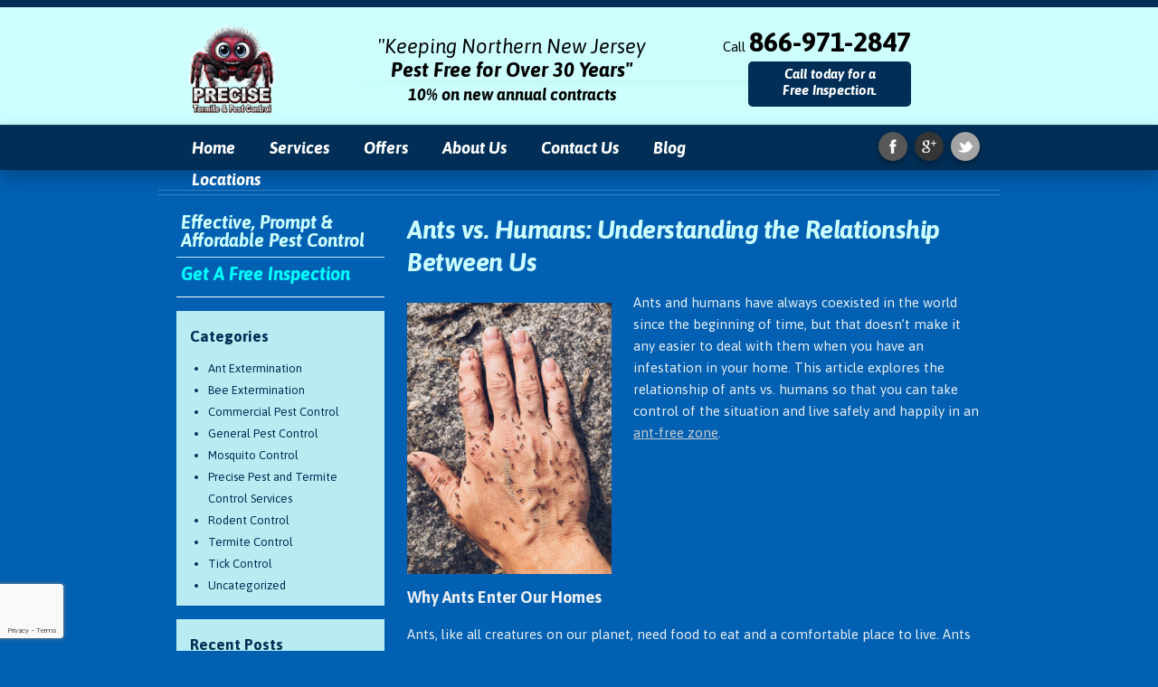

--- FILE ---
content_type: text/html; charset=UTF-8
request_url: https://www.precisepestcontrolnj.com/2022/06/ants-vs-humans-understanding-the-relationship-between-us/
body_size: 18805
content:
<!DOCTYPE html>
<!--[if IE 7]>
<html class="ie ie7" lang="en-US">
<![endif]-->
<!--[if IE 8]>
<html class="ie ie8" lang="en-US">
<![endif]-->
<!--[if !(IE 7) | !(IE 8)  ]><!-->
<html lang="en-US">
<!--<![endif]-->
<head>
<meta charset="UTF-8" />
<script type="text/javascript">
/* <![CDATA[ */
var gform;gform||(document.addEventListener("gform_main_scripts_loaded",function(){gform.scriptsLoaded=!0}),document.addEventListener("gform/theme/scripts_loaded",function(){gform.themeScriptsLoaded=!0}),window.addEventListener("DOMContentLoaded",function(){gform.domLoaded=!0}),gform={domLoaded:!1,scriptsLoaded:!1,themeScriptsLoaded:!1,isFormEditor:()=>"function"==typeof InitializeEditor,callIfLoaded:function(o){return!(!gform.domLoaded||!gform.scriptsLoaded||!gform.themeScriptsLoaded&&!gform.isFormEditor()||(gform.isFormEditor()&&console.warn("The use of gform.initializeOnLoaded() is deprecated in the form editor context and will be removed in Gravity Forms 3.1."),o(),0))},initializeOnLoaded:function(o){gform.callIfLoaded(o)||(document.addEventListener("gform_main_scripts_loaded",()=>{gform.scriptsLoaded=!0,gform.callIfLoaded(o)}),document.addEventListener("gform/theme/scripts_loaded",()=>{gform.themeScriptsLoaded=!0,gform.callIfLoaded(o)}),window.addEventListener("DOMContentLoaded",()=>{gform.domLoaded=!0,gform.callIfLoaded(o)}))},hooks:{action:{},filter:{}},addAction:function(o,r,e,t){gform.addHook("action",o,r,e,t)},addFilter:function(o,r,e,t){gform.addHook("filter",o,r,e,t)},doAction:function(o){gform.doHook("action",o,arguments)},applyFilters:function(o){return gform.doHook("filter",o,arguments)},removeAction:function(o,r){gform.removeHook("action",o,r)},removeFilter:function(o,r,e){gform.removeHook("filter",o,r,e)},addHook:function(o,r,e,t,n){null==gform.hooks[o][r]&&(gform.hooks[o][r]=[]);var d=gform.hooks[o][r];null==n&&(n=r+"_"+d.length),gform.hooks[o][r].push({tag:n,callable:e,priority:t=null==t?10:t})},doHook:function(r,o,e){var t;if(e=Array.prototype.slice.call(e,1),null!=gform.hooks[r][o]&&((o=gform.hooks[r][o]).sort(function(o,r){return o.priority-r.priority}),o.forEach(function(o){"function"!=typeof(t=o.callable)&&(t=window[t]),"action"==r?t.apply(null,e):e[0]=t.apply(null,e)})),"filter"==r)return e[0]},removeHook:function(o,r,t,n){var e;null!=gform.hooks[o][r]&&(e=(e=gform.hooks[o][r]).filter(function(o,r,e){return!!(null!=n&&n!=o.tag||null!=t&&t!=o.priority)}),gform.hooks[o][r]=e)}});
/* ]]> */
</script>

<meta name="viewport" content="width=device-width" />
<meta name="msvalidate.01" content="BBCA96F003C2934AEC322391D758A490" />
<meta name="msvalidate.01" content="A54EA73322CC91A01216ADE1776FC933" />
<meta name="msvalidate.01" content="5617AC5C62839ACFE578F60F85B719D8" />
<title>Ants vs. Humans: Understanding the Relationship Between Us - Precise Termite &amp; Pest Control</title>
<link data-rocket-preload as="style" href="https://fonts.googleapis.com/css?family=Asap%3A400%2C700%2C400italic%2C700italic%7COpen%20Sans%3A400italic%2C700italic%2C400%2C700&#038;subset=latin%2Clatin-ext&#038;display=swap" rel="preload">
<link href="https://fonts.googleapis.com/css?family=Asap%3A400%2C700%2C400italic%2C700italic%7COpen%20Sans%3A400italic%2C700italic%2C400%2C700&#038;subset=latin%2Clatin-ext&#038;display=swap" media="print" onload="this.media=&#039;all&#039;" rel="stylesheet">
<noscript data-wpr-hosted-gf-parameters=""><link rel="stylesheet" href="https://fonts.googleapis.com/css?family=Asap%3A400%2C700%2C400italic%2C700italic%7COpen%20Sans%3A400italic%2C700italic%2C400%2C700&#038;subset=latin%2Clatin-ext&#038;display=swap"></noscript>
<link rel="profile" href="https://gmpg.org/xfn/11" />
<link rel="pingback" href="https://www.precisepestcontrolnj.com/xmlrpc.php" />

<script src="//code.jquery.com/jquery-1.11.0.min.js"></script>
<!--[if lt IE 9]>
<script src="https://www.precisepestcontrolnj.com/wp-content/themes/precisepestcontrol/js/html5.js" type="text/javascript"></script>
<![endif]-->
<!--[if IE 6]>
	<link rel="stylesheet" type="text/css" href="https://www.precisepestcontrolnj.com/wp-content/themes/precisepestcontrol/css/ie6.css" />
<![endif]-->
<meta name='robots' content='index, follow, max-image-preview:large, max-snippet:-1, max-video-preview:-1' />

	<!-- This site is optimized with the Yoast SEO plugin v26.7 - https://yoast.com/wordpress/plugins/seo/ -->
	<meta name="description" content="This article explores the relationship of ants vs. humans so that you can take control of the situation and live safely and happily in an ant-free zone." />
	<link rel="canonical" href="https://www.precisepestcontrolnj.com/2022/06/ants-vs-humans-understanding-the-relationship-between-us/" />
	<meta property="og:locale" content="en_US" />
	<meta property="og:type" content="article" />
	<meta property="og:title" content="Ants vs. Humans: Understanding the Relationship Between Us - Precise Termite &amp; Pest Control" />
	<meta property="og:description" content="This article explores the relationship of ants vs. humans so that you can take control of the situation and live safely and happily in an ant-free zone." />
	<meta property="og:url" content="https://www.precisepestcontrolnj.com/2022/06/ants-vs-humans-understanding-the-relationship-between-us/" />
	<meta property="og:site_name" content="Precise Termite &amp; Pest Control" />
	<meta property="article:published_time" content="2022-06-17T16:30:30+00:00" />
	<meta property="og:image" content="https://www.precisepestcontrolnj.com/wp-content/uploads/2022/06/Ants-vs-humans-e1655483409899.jpg" />
	<meta property="og:image:width" content="512" />
	<meta property="og:image:height" content="681" />
	<meta property="og:image:type" content="image/jpeg" />
	<meta name="author" content="Joe Woll" />
	<meta name="twitter:label1" content="Written by" />
	<meta name="twitter:data1" content="Joe Woll" />
	<meta name="twitter:label2" content="Est. reading time" />
	<meta name="twitter:data2" content="3 minutes" />
	<script type="application/ld+json" class="yoast-schema-graph">{"@context":"https://schema.org","@graph":[{"@type":"Article","@id":"https://www.precisepestcontrolnj.com/2022/06/ants-vs-humans-understanding-the-relationship-between-us/#article","isPartOf":{"@id":"https://www.precisepestcontrolnj.com/2022/06/ants-vs-humans-understanding-the-relationship-between-us/"},"author":{"name":"Joe Woll","@id":"https://www.precisepestcontrolnj.com/#/schema/person/178929900e7f6f27f5ff45450ef26323"},"headline":"Ants vs. Humans: Understanding the Relationship Between Us","datePublished":"2022-06-17T16:30:30+00:00","mainEntityOfPage":{"@id":"https://www.precisepestcontrolnj.com/2022/06/ants-vs-humans-understanding-the-relationship-between-us/"},"wordCount":567,"publisher":{"@id":"https://www.precisepestcontrolnj.com/#organization"},"image":{"@id":"https://www.precisepestcontrolnj.com/2022/06/ants-vs-humans-understanding-the-relationship-between-us/#primaryimage"},"thumbnailUrl":"https://www.precisepestcontrolnj.com/wp-content/uploads/2022/06/Ants-vs-humans-e1655483409899.jpg","articleSection":["Ant Extermination"],"inLanguage":"en-US"},{"@type":"WebPage","@id":"https://www.precisepestcontrolnj.com/2022/06/ants-vs-humans-understanding-the-relationship-between-us/","url":"https://www.precisepestcontrolnj.com/2022/06/ants-vs-humans-understanding-the-relationship-between-us/","name":"Ants vs. Humans: Understanding the Relationship Between Us - Precise Termite &amp; Pest Control","isPartOf":{"@id":"https://www.precisepestcontrolnj.com/#website"},"primaryImageOfPage":{"@id":"https://www.precisepestcontrolnj.com/2022/06/ants-vs-humans-understanding-the-relationship-between-us/#primaryimage"},"image":{"@id":"https://www.precisepestcontrolnj.com/2022/06/ants-vs-humans-understanding-the-relationship-between-us/#primaryimage"},"thumbnailUrl":"https://www.precisepestcontrolnj.com/wp-content/uploads/2022/06/Ants-vs-humans-e1655483409899.jpg","datePublished":"2022-06-17T16:30:30+00:00","description":"This article explores the relationship of ants vs. humans so that you can take control of the situation and live safely and happily in an ant-free zone.","breadcrumb":{"@id":"https://www.precisepestcontrolnj.com/2022/06/ants-vs-humans-understanding-the-relationship-between-us/#breadcrumb"},"inLanguage":"en-US","potentialAction":[{"@type":"ReadAction","target":["https://www.precisepestcontrolnj.com/2022/06/ants-vs-humans-understanding-the-relationship-between-us/"]}]},{"@type":"ImageObject","inLanguage":"en-US","@id":"https://www.precisepestcontrolnj.com/2022/06/ants-vs-humans-understanding-the-relationship-between-us/#primaryimage","url":"https://www.precisepestcontrolnj.com/wp-content/uploads/2022/06/Ants-vs-humans-e1655483409899.jpg","contentUrl":"https://www.precisepestcontrolnj.com/wp-content/uploads/2022/06/Ants-vs-humans-e1655483409899.jpg","width":512,"height":681,"caption":"Cropped Hand Of Man With Ants On Rock"},{"@type":"BreadcrumbList","@id":"https://www.precisepestcontrolnj.com/2022/06/ants-vs-humans-understanding-the-relationship-between-us/#breadcrumb","itemListElement":[{"@type":"ListItem","position":1,"name":"Home","item":"https://www.precisepestcontrolnj.com/"},{"@type":"ListItem","position":2,"name":"Blog","item":"https://www.precisepestcontrolnj.com/blog/"},{"@type":"ListItem","position":3,"name":"Ants vs. Humans: Understanding the Relationship Between Us"}]},{"@type":"WebSite","@id":"https://www.precisepestcontrolnj.com/#website","url":"https://www.precisepestcontrolnj.com/","name":"Precise Termite &amp; Pest Control","description":"","publisher":{"@id":"https://www.precisepestcontrolnj.com/#organization"},"potentialAction":[{"@type":"SearchAction","target":{"@type":"EntryPoint","urlTemplate":"https://www.precisepestcontrolnj.com/?s={search_term_string}"},"query-input":{"@type":"PropertyValueSpecification","valueRequired":true,"valueName":"search_term_string"}}],"inLanguage":"en-US"},{"@type":"Organization","@id":"https://www.precisepestcontrolnj.com/#organization","name":"Precise Termite &amp; Pest Control","url":"https://www.precisepestcontrolnj.com/","logo":{"@type":"ImageObject","inLanguage":"en-US","@id":"https://www.precisepestcontrolnj.com/#/schema/logo/image/","url":"https://www.precisepestcontrolnj.com/wp-content/uploads/2025/11/Precise-Pest-Logo-2025.png","contentUrl":"https://www.precisepestcontrolnj.com/wp-content/uploads/2025/11/Precise-Pest-Logo-2025.png","width":782,"height":800,"caption":"Precise Termite &amp; Pest Control"},"image":{"@id":"https://www.precisepestcontrolnj.com/#/schema/logo/image/"}},{"@type":"Person","@id":"https://www.precisepestcontrolnj.com/#/schema/person/178929900e7f6f27f5ff45450ef26323","name":"Joe Woll","image":{"@type":"ImageObject","inLanguage":"en-US","@id":"https://www.precisepestcontrolnj.com/#/schema/person/image/","url":"https://secure.gravatar.com/avatar/f98799b857c947767e9395ea3b419e6c23aeeac59cbf7c6b310f3443766e3f54?s=96&d=mm&r=g","contentUrl":"https://secure.gravatar.com/avatar/f98799b857c947767e9395ea3b419e6c23aeeac59cbf7c6b310f3443766e3f54?s=96&d=mm&r=g","caption":"Joe Woll"}}]}</script>
	<!-- / Yoast SEO plugin. -->


<link rel='dns-prefetch' href='//fonts.googleapis.com' />
<link href='https://fonts.gstatic.com' crossorigin rel='preconnect' />
<link rel="alternate" type="application/rss+xml" title="Precise Termite &amp; Pest Control &raquo; Feed" href="https://www.precisepestcontrolnj.com/feed/" />
<link rel="alternate" title="oEmbed (JSON)" type="application/json+oembed" href="https://www.precisepestcontrolnj.com/wp-json/oembed/1.0/embed?url=https%3A%2F%2Fwww.precisepestcontrolnj.com%2F2022%2F06%2Fants-vs-humans-understanding-the-relationship-between-us%2F" />
<link rel="alternate" title="oEmbed (XML)" type="text/xml+oembed" href="https://www.precisepestcontrolnj.com/wp-json/oembed/1.0/embed?url=https%3A%2F%2Fwww.precisepestcontrolnj.com%2F2022%2F06%2Fants-vs-humans-understanding-the-relationship-between-us%2F&#038;format=xml" />
<style id='wp-img-auto-sizes-contain-inline-css' type='text/css'>
img:is([sizes=auto i],[sizes^="auto," i]){contain-intrinsic-size:3000px 1500px}
/*# sourceURL=wp-img-auto-sizes-contain-inline-css */
</style>
<style id='wp-emoji-styles-inline-css' type='text/css'>

	img.wp-smiley, img.emoji {
		display: inline !important;
		border: none !important;
		box-shadow: none !important;
		height: 1em !important;
		width: 1em !important;
		margin: 0 0.07em !important;
		vertical-align: -0.1em !important;
		background: none !important;
		padding: 0 !important;
	}
/*# sourceURL=wp-emoji-styles-inline-css */
</style>
<link rel='stylesheet' id='wp-block-library-css' href='https://www.precisepestcontrolnj.com/wp-includes/css/dist/block-library/style.min.css?ver=6.9' type='text/css' media='all' />
<style id='global-styles-inline-css' type='text/css'>
:root{--wp--preset--aspect-ratio--square: 1;--wp--preset--aspect-ratio--4-3: 4/3;--wp--preset--aspect-ratio--3-4: 3/4;--wp--preset--aspect-ratio--3-2: 3/2;--wp--preset--aspect-ratio--2-3: 2/3;--wp--preset--aspect-ratio--16-9: 16/9;--wp--preset--aspect-ratio--9-16: 9/16;--wp--preset--color--black: #000000;--wp--preset--color--cyan-bluish-gray: #abb8c3;--wp--preset--color--white: #ffffff;--wp--preset--color--pale-pink: #f78da7;--wp--preset--color--vivid-red: #cf2e2e;--wp--preset--color--luminous-vivid-orange: #ff6900;--wp--preset--color--luminous-vivid-amber: #fcb900;--wp--preset--color--light-green-cyan: #7bdcb5;--wp--preset--color--vivid-green-cyan: #00d084;--wp--preset--color--pale-cyan-blue: #8ed1fc;--wp--preset--color--vivid-cyan-blue: #0693e3;--wp--preset--color--vivid-purple: #9b51e0;--wp--preset--gradient--vivid-cyan-blue-to-vivid-purple: linear-gradient(135deg,rgb(6,147,227) 0%,rgb(155,81,224) 100%);--wp--preset--gradient--light-green-cyan-to-vivid-green-cyan: linear-gradient(135deg,rgb(122,220,180) 0%,rgb(0,208,130) 100%);--wp--preset--gradient--luminous-vivid-amber-to-luminous-vivid-orange: linear-gradient(135deg,rgb(252,185,0) 0%,rgb(255,105,0) 100%);--wp--preset--gradient--luminous-vivid-orange-to-vivid-red: linear-gradient(135deg,rgb(255,105,0) 0%,rgb(207,46,46) 100%);--wp--preset--gradient--very-light-gray-to-cyan-bluish-gray: linear-gradient(135deg,rgb(238,238,238) 0%,rgb(169,184,195) 100%);--wp--preset--gradient--cool-to-warm-spectrum: linear-gradient(135deg,rgb(74,234,220) 0%,rgb(151,120,209) 20%,rgb(207,42,186) 40%,rgb(238,44,130) 60%,rgb(251,105,98) 80%,rgb(254,248,76) 100%);--wp--preset--gradient--blush-light-purple: linear-gradient(135deg,rgb(255,206,236) 0%,rgb(152,150,240) 100%);--wp--preset--gradient--blush-bordeaux: linear-gradient(135deg,rgb(254,205,165) 0%,rgb(254,45,45) 50%,rgb(107,0,62) 100%);--wp--preset--gradient--luminous-dusk: linear-gradient(135deg,rgb(255,203,112) 0%,rgb(199,81,192) 50%,rgb(65,88,208) 100%);--wp--preset--gradient--pale-ocean: linear-gradient(135deg,rgb(255,245,203) 0%,rgb(182,227,212) 50%,rgb(51,167,181) 100%);--wp--preset--gradient--electric-grass: linear-gradient(135deg,rgb(202,248,128) 0%,rgb(113,206,126) 100%);--wp--preset--gradient--midnight: linear-gradient(135deg,rgb(2,3,129) 0%,rgb(40,116,252) 100%);--wp--preset--font-size--small: 13px;--wp--preset--font-size--medium: 20px;--wp--preset--font-size--large: 36px;--wp--preset--font-size--x-large: 42px;--wp--preset--spacing--20: 0.44rem;--wp--preset--spacing--30: 0.67rem;--wp--preset--spacing--40: 1rem;--wp--preset--spacing--50: 1.5rem;--wp--preset--spacing--60: 2.25rem;--wp--preset--spacing--70: 3.38rem;--wp--preset--spacing--80: 5.06rem;--wp--preset--shadow--natural: 6px 6px 9px rgba(0, 0, 0, 0.2);--wp--preset--shadow--deep: 12px 12px 50px rgba(0, 0, 0, 0.4);--wp--preset--shadow--sharp: 6px 6px 0px rgba(0, 0, 0, 0.2);--wp--preset--shadow--outlined: 6px 6px 0px -3px rgb(255, 255, 255), 6px 6px rgb(0, 0, 0);--wp--preset--shadow--crisp: 6px 6px 0px rgb(0, 0, 0);}:where(.is-layout-flex){gap: 0.5em;}:where(.is-layout-grid){gap: 0.5em;}body .is-layout-flex{display: flex;}.is-layout-flex{flex-wrap: wrap;align-items: center;}.is-layout-flex > :is(*, div){margin: 0;}body .is-layout-grid{display: grid;}.is-layout-grid > :is(*, div){margin: 0;}:where(.wp-block-columns.is-layout-flex){gap: 2em;}:where(.wp-block-columns.is-layout-grid){gap: 2em;}:where(.wp-block-post-template.is-layout-flex){gap: 1.25em;}:where(.wp-block-post-template.is-layout-grid){gap: 1.25em;}.has-black-color{color: var(--wp--preset--color--black) !important;}.has-cyan-bluish-gray-color{color: var(--wp--preset--color--cyan-bluish-gray) !important;}.has-white-color{color: var(--wp--preset--color--white) !important;}.has-pale-pink-color{color: var(--wp--preset--color--pale-pink) !important;}.has-vivid-red-color{color: var(--wp--preset--color--vivid-red) !important;}.has-luminous-vivid-orange-color{color: var(--wp--preset--color--luminous-vivid-orange) !important;}.has-luminous-vivid-amber-color{color: var(--wp--preset--color--luminous-vivid-amber) !important;}.has-light-green-cyan-color{color: var(--wp--preset--color--light-green-cyan) !important;}.has-vivid-green-cyan-color{color: var(--wp--preset--color--vivid-green-cyan) !important;}.has-pale-cyan-blue-color{color: var(--wp--preset--color--pale-cyan-blue) !important;}.has-vivid-cyan-blue-color{color: var(--wp--preset--color--vivid-cyan-blue) !important;}.has-vivid-purple-color{color: var(--wp--preset--color--vivid-purple) !important;}.has-black-background-color{background-color: var(--wp--preset--color--black) !important;}.has-cyan-bluish-gray-background-color{background-color: var(--wp--preset--color--cyan-bluish-gray) !important;}.has-white-background-color{background-color: var(--wp--preset--color--white) !important;}.has-pale-pink-background-color{background-color: var(--wp--preset--color--pale-pink) !important;}.has-vivid-red-background-color{background-color: var(--wp--preset--color--vivid-red) !important;}.has-luminous-vivid-orange-background-color{background-color: var(--wp--preset--color--luminous-vivid-orange) !important;}.has-luminous-vivid-amber-background-color{background-color: var(--wp--preset--color--luminous-vivid-amber) !important;}.has-light-green-cyan-background-color{background-color: var(--wp--preset--color--light-green-cyan) !important;}.has-vivid-green-cyan-background-color{background-color: var(--wp--preset--color--vivid-green-cyan) !important;}.has-pale-cyan-blue-background-color{background-color: var(--wp--preset--color--pale-cyan-blue) !important;}.has-vivid-cyan-blue-background-color{background-color: var(--wp--preset--color--vivid-cyan-blue) !important;}.has-vivid-purple-background-color{background-color: var(--wp--preset--color--vivid-purple) !important;}.has-black-border-color{border-color: var(--wp--preset--color--black) !important;}.has-cyan-bluish-gray-border-color{border-color: var(--wp--preset--color--cyan-bluish-gray) !important;}.has-white-border-color{border-color: var(--wp--preset--color--white) !important;}.has-pale-pink-border-color{border-color: var(--wp--preset--color--pale-pink) !important;}.has-vivid-red-border-color{border-color: var(--wp--preset--color--vivid-red) !important;}.has-luminous-vivid-orange-border-color{border-color: var(--wp--preset--color--luminous-vivid-orange) !important;}.has-luminous-vivid-amber-border-color{border-color: var(--wp--preset--color--luminous-vivid-amber) !important;}.has-light-green-cyan-border-color{border-color: var(--wp--preset--color--light-green-cyan) !important;}.has-vivid-green-cyan-border-color{border-color: var(--wp--preset--color--vivid-green-cyan) !important;}.has-pale-cyan-blue-border-color{border-color: var(--wp--preset--color--pale-cyan-blue) !important;}.has-vivid-cyan-blue-border-color{border-color: var(--wp--preset--color--vivid-cyan-blue) !important;}.has-vivid-purple-border-color{border-color: var(--wp--preset--color--vivid-purple) !important;}.has-vivid-cyan-blue-to-vivid-purple-gradient-background{background: var(--wp--preset--gradient--vivid-cyan-blue-to-vivid-purple) !important;}.has-light-green-cyan-to-vivid-green-cyan-gradient-background{background: var(--wp--preset--gradient--light-green-cyan-to-vivid-green-cyan) !important;}.has-luminous-vivid-amber-to-luminous-vivid-orange-gradient-background{background: var(--wp--preset--gradient--luminous-vivid-amber-to-luminous-vivid-orange) !important;}.has-luminous-vivid-orange-to-vivid-red-gradient-background{background: var(--wp--preset--gradient--luminous-vivid-orange-to-vivid-red) !important;}.has-very-light-gray-to-cyan-bluish-gray-gradient-background{background: var(--wp--preset--gradient--very-light-gray-to-cyan-bluish-gray) !important;}.has-cool-to-warm-spectrum-gradient-background{background: var(--wp--preset--gradient--cool-to-warm-spectrum) !important;}.has-blush-light-purple-gradient-background{background: var(--wp--preset--gradient--blush-light-purple) !important;}.has-blush-bordeaux-gradient-background{background: var(--wp--preset--gradient--blush-bordeaux) !important;}.has-luminous-dusk-gradient-background{background: var(--wp--preset--gradient--luminous-dusk) !important;}.has-pale-ocean-gradient-background{background: var(--wp--preset--gradient--pale-ocean) !important;}.has-electric-grass-gradient-background{background: var(--wp--preset--gradient--electric-grass) !important;}.has-midnight-gradient-background{background: var(--wp--preset--gradient--midnight) !important;}.has-small-font-size{font-size: var(--wp--preset--font-size--small) !important;}.has-medium-font-size{font-size: var(--wp--preset--font-size--medium) !important;}.has-large-font-size{font-size: var(--wp--preset--font-size--large) !important;}.has-x-large-font-size{font-size: var(--wp--preset--font-size--x-large) !important;}
/*# sourceURL=global-styles-inline-css */
</style>

<style id='classic-theme-styles-inline-css' type='text/css'>
/*! This file is auto-generated */
.wp-block-button__link{color:#fff;background-color:#32373c;border-radius:9999px;box-shadow:none;text-decoration:none;padding:calc(.667em + 2px) calc(1.333em + 2px);font-size:1.125em}.wp-block-file__button{background:#32373c;color:#fff;text-decoration:none}
/*# sourceURL=/wp-includes/css/classic-themes.min.css */
</style>

<link rel='stylesheet' id='twentytwelve-style-css' href='https://www.precisepestcontrolnj.com/wp-content/themes/precisepestcontrol/style.css?ver=1764113609' type='text/css' media='all' />
<script type="text/javascript" src="https://www.precisepestcontrolnj.com/wp-includes/js/jquery/jquery.min.js?ver=3.7.1" id="jquery-core-js"></script>
<script type="text/javascript" src="https://www.precisepestcontrolnj.com/wp-includes/js/jquery/jquery-migrate.min.js?ver=3.4.1" id="jquery-migrate-js"></script>
<script type="text/javascript" src="https://www.precisepestcontrolnj.com/wp-content/plugins/content-slide/js/coin-slider.js?ver=6.9" id="content_slider-js"></script>
<link rel="https://api.w.org/" href="https://www.precisepestcontrolnj.com/wp-json/" /><link rel="alternate" title="JSON" type="application/json" href="https://www.precisepestcontrolnj.com/wp-json/wp/v2/posts/1986" /><link rel="EditURI" type="application/rsd+xml" title="RSD" href="https://www.precisepestcontrolnj.com/xmlrpc.php?rsd" />
<link rel='shortlink' href='https://www.precisepestcontrolnj.com/?p=1986' />
<script type="text/javascript">
	var $jquery = jQuery.noConflict(); 
	$jquery(document).ready(function() 
	{
		$jquery('#wpcontent_slider').coinslider(
	{ 
	width: 635, 
	height: 320, 
	spw: 0, 
	sph: 0, 
	delay: 6000, 
	sDelay: 30, 
	opacity: 1, 
	titleSpeed: 500, 
	effect: 'straight', 
	navigation: true, 
	links : true, 
	hoverPause: true });
		});
	</script>
<style type="text/css" media="screen">
		
#wpcontent_slider_container
{
	overflow: hidden; position: relative; padding:0px;margin:0px; text-align:center; width:635px !important;
	height:320px !important;
}
#wpcontent_slider 
{ overflow: hidden; position: relative; font-family:\'Trebuchet MS\', Helvetica, sans-serif;border:0px solid #ffffff; text-align:left;}
#wpcontent_slider a,#wpcontent_slider a img { border: none; text-decoration: none; outline: none; }
#wpcontent_slider h4,#wpcontent_slider h4 a 
{margin: 0px;padding: 0px; font-family: 'Trebuchet MS', Helvetica, sans-serif;
text-decoration:none;font-size: 16px; color:#ffffff;}
#wpcontent_slider .cs-title {width: 100%;padding: 10px; background: #000000; color: #ffffff; font-family: 'Trebuchet MS', Helvetica, sans-serif; font-size: 12px; letter-spacing: normal;line-height: normal;}
#wpcontent_slider_container .cs-prev,#wpcontent_slider_container .cs-next {font-weight: bold;background: #000000;
font-size: 28px; font-family: "Courier New", Courier, monospace; color: #ffffff !important;
padding: 0px 10px;-moz-border-radius: 5px;-khtml-border-radius: 5px;-webkit-border-radius: 5px;}
#wpcontent_slider_container .cs-buttons { font-size: 0px; padding: 10px 0px 10px 0px;
margin:0px auto; float:left;clear:left;
display:none;}
#wpcontent_slider_container .cs-buttons a { outline:none; margin-left: 5px; height: 10px; width: 10px; float: left; border: 1px solid #000000; color: #000000; text-indent: -1000px; 
}
#wpcontent_slider_container .cs-active { background-color: #000000; color: #FFFFFF; }
#wpcs_link_love,#wpcs_link_love a{display:none;}
</style>
<!-- End Content Slider Settings -->

	<style type="text/css">
			.site-title,
		.site-description {
			position: absolute !important;
			clip: rect(1px 1px 1px 1px); /* IE7 */
			clip: rect(1px, 1px, 1px, 1px);
		}
		</style>
	<link rel="icon" href="https://www.precisepestcontrolnj.com/wp-content/uploads/2025/11/logo-precise-pest-control-2025-150x150.webp" sizes="32x32" />
<link rel="icon" href="https://www.precisepestcontrolnj.com/wp-content/uploads/2025/11/logo-precise-pest-control-2025.webp" sizes="192x192" />
<link rel="apple-touch-icon" href="https://www.precisepestcontrolnj.com/wp-content/uploads/2025/11/logo-precise-pest-control-2025.webp" />
<meta name="msapplication-TileImage" content="https://www.precisepestcontrolnj.com/wp-content/uploads/2025/11/logo-precise-pest-control-2025.webp" />

<!-- Include both these scripts or copy them into your main JavaScript file -->
<!--[if lt IE 10]>
    <script type="text/javascript"
        src="https://www.precisepestcontrolnj.com/wp-content/themes/precisepestcontrol/js/base64-1.0.min.js"></script>
<![endif]-->
<script type="text/javascript"
    src="https://www.precisepestcontrolnj.com/wp-content/themes/precisepestcontrol/js/ved_analytics-1.0.min.js"></script>

<script>
  (function(i,s,o,g,r,a,m){i['GoogleAnalyticsObject']=r;i[r]=i[r]||function(){
  (i[r].q=i[r].q||[]).push(arguments)},i[r].l=1*new Date();a=s.createElement(o),
  m=s.getElementsByTagName(o)[0];a.async=1;a.src=g;m.parentNode.insertBefore(a,m)
  })(window,document,'script','//www.google-analytics.com/analytics.js','ga');

  ga('create', 'UA-43127772-1', 'precisepestcontrolnj.com');
  ga('require', 'displayfeatures');
  ga('send', 'pageview');

</script>

<link rel='stylesheet' id='gforms_reset_css-css' href='https://www.precisepestcontrolnj.com/wp-content/plugins/gravityforms/legacy/css/formreset.min.css?ver=2.9.25' type='text/css' media='all' />
<link rel='stylesheet' id='gforms_formsmain_css-css' href='https://www.precisepestcontrolnj.com/wp-content/plugins/gravityforms/legacy/css/formsmain.min.css?ver=2.9.25' type='text/css' media='all' />
<link rel='stylesheet' id='gforms_ready_class_css-css' href='https://www.precisepestcontrolnj.com/wp-content/plugins/gravityforms/legacy/css/readyclass.min.css?ver=2.9.25' type='text/css' media='all' />
<link rel='stylesheet' id='gforms_browsers_css-css' href='https://www.precisepestcontrolnj.com/wp-content/plugins/gravityforms/legacy/css/browsers.min.css?ver=2.9.25' type='text/css' media='all' />
<meta name="generator" content="WP Rocket 3.20.3" data-wpr-features="wpr_desktop" /></head>

<body class="wp-singular post-template-default single single-post postid-1986 single-format-standard wp-theme-precisepestcontrol custom-font-enabled">
<!-- Global site tag (gtag.js) - Google Ads: 980131893 -->
<script async src="https://www.googletagmanager.com/gtag/js?id=AW-980131893"></script>
<script>
    window.dataLayer = window.dataLayer || [];
    function gtag(){dataLayer.push(arguments);}
    gtag('js', new Date());
    gtag('config', 'AW-980131893');
</script>

<a href="https://plus.google.com/109932862449205433135" rel="publisher"></a>

<div data-rocket-location-hash="e403b512bfc5c92666c01e04b7b0f14f" id="header-container">

	<div data-rocket-location-hash="168a0c88110297d381b188d6d8578c44" id="header">
		
		<div data-rocket-location-hash="43042fef16b82f7f9047e368c5601dfe" id="logo"><a href="https://www.precisepestcontrolnj.com"></a></div>
		
		<div data-rocket-location-hash="9e02d33e29bd4e71f8e3982d3a9d50c3" id="slogan">"Keeping Northern New Jersey<br /><strong>Pest Free for Over 30 Years"</strong><br /><span>10% on new annual contracts</span></div>
		
		<div data-rocket-location-hash="180c15ae5b23d6068aba662237b02499" id="phonebox">
		
			<div id="number">Call <span style="font-size: 30px; font-weight: bold;">866-971-2847</span></div>
			
			<div id="avail">Call today for a<br />Free Inspection.</div>
		
		</div>
		
		
	</div>

</div>

<div data-rocket-location-hash="7b30b912e0bfc06588029962f9f3dc8e" id="mobile-slogan">"Keeping Northern New Jersey <strong>Pest Free for Over 30 Years"</strong> | <span>10% on new annual contracts.</span></div>

<div id="nav-container">

	<div id="nav-inner-container">
	
		<div data-rocket-location-hash="17826b88371b473be8a27ca7da5d17c3" id="site-navigation" class="main-navigation" role="navigation">
			<div data-rocket-location-hash="919c38f4800b50deea24122e9d76887e" class="menu-top-navigation-container"><ul id="menu-top-navigation" class="nav-menu"><li id="menu-item-8" class="menu-item menu-item-type-post_type menu-item-object-page menu-item-home menu-item-8"><a href="https://www.precisepestcontrolnj.com/">Home</a></li>
<li id="menu-item-147" class="menu-item menu-item-type-custom menu-item-object-custom menu-item-has-children menu-item-147"><a href="/services/">Services</a>
<ul class="sub-menu">
	<li id="menu-item-2168" class="menu-item menu-item-type-post_type menu-item-object-page menu-item-2168"><a href="https://www.precisepestcontrolnj.com/services/new-jersey-ant-extermination/">Ant Extermination</a></li>
	<li id="menu-item-2155" class="menu-item menu-item-type-post_type menu-item-object-page menu-item-2155"><a href="https://www.precisepestcontrolnj.com/services/new-jersey-bee-extermination/">Bee Extermination</a></li>
	<li id="menu-item-2120" class="menu-item menu-item-type-post_type menu-item-object-page menu-item-2120"><a href="https://www.precisepestcontrolnj.com/services/rodent-repellant-services/">Rodent Repellant Services</a></li>
	<li id="menu-item-76" class="menu-item menu-item-type-post_type menu-item-object-page menu-item-76"><a href="https://www.precisepestcontrolnj.com/services/rodent-control-nj/">Rodent Control</a></li>
	<li id="menu-item-69" class="menu-item menu-item-type-post_type menu-item-object-page menu-item-69"><a href="https://www.precisepestcontrolnj.com/services/commercial-pest-control-services/">Commercial Pest Control</a></li>
	<li id="menu-item-70" class="menu-item menu-item-type-post_type menu-item-object-page menu-item-70"><a href="https://www.precisepestcontrolnj.com/services/general-pest-control-company/">General Pest Control</a></li>
	<li id="menu-item-595" class="menu-item menu-item-type-post_type menu-item-object-page menu-item-595"><a href="https://www.precisepestcontrolnj.com/services/mosquito-control-backyard/">Mosquito Control</a></li>
	<li id="menu-item-594" class="menu-item menu-item-type-post_type menu-item-object-page menu-item-594"><a href="https://www.precisepestcontrolnj.com/services/new-jersey-tick-control-services/">Tick Control</a></li>
	<li id="menu-item-2180" class="menu-item menu-item-type-post_type menu-item-object-page menu-item-2180"><a href="https://www.precisepestcontrolnj.com/services/new-jersey-termite-control/">Termite Control</a></li>
	<li id="menu-item-2187" class="menu-item menu-item-type-post_type menu-item-object-page menu-item-2187"><a href="https://www.precisepestcontrolnj.com/services/christmas-light-installation/">Christmas Light Installation</a></li>
</ul>
</li>
<li id="menu-item-62" class="menu-item menu-item-type-post_type menu-item-object-page menu-item-62"><a href="https://www.precisepestcontrolnj.com/offers/">Offers</a></li>
<li id="menu-item-63" class="menu-item menu-item-type-post_type menu-item-object-page menu-item-has-children menu-item-63"><a href="https://www.precisepestcontrolnj.com/about-us/">About Us</a>
<ul class="sub-menu">
	<li id="menu-item-161" class="menu-item menu-item-type-post_type menu-item-object-page menu-item-161"><a href="https://www.precisepestcontrolnj.com/testimonials/">Testimonials</a></li>
</ul>
</li>
<li id="menu-item-64" class="menu-item menu-item-type-post_type menu-item-object-page menu-item-64"><a href="https://www.precisepestcontrolnj.com/contact-us/">Contact Us</a></li>
<li id="menu-item-9" class="menu-item menu-item-type-post_type menu-item-object-page current_page_parent menu-item-9"><a href="https://www.precisepestcontrolnj.com/blog/">Blog</a></li>
<li id="menu-item-274" class="menu-item menu-item-type-post_type menu-item-object-page menu-item-has-children menu-item-274"><a href="https://www.precisepestcontrolnj.com/locations/">Locations</a>
<ul class="sub-menu">
	<li id="menu-item-307" class="menu-item menu-item-type-post_type menu-item-object-page menu-item-307"><a href="https://www.precisepestcontrolnj.com/passaic-county/">Passaic County</a></li>
	<li id="menu-item-304" class="menu-item menu-item-type-post_type menu-item-object-page menu-item-304"><a href="https://www.precisepestcontrolnj.com/bergen-county/">Bergen County</a></li>
	<li id="menu-item-2031" class="menu-item menu-item-type-custom menu-item-object-custom menu-item-2031"><a href="#">Morris County</a></li>
	<li id="menu-item-2033" class="menu-item menu-item-type-custom menu-item-object-custom menu-item-2033"><a href="#">Sussex County</a></li>
	<li id="menu-item-2032" class="menu-item menu-item-type-custom menu-item-object-custom menu-item-2032"><a href="#">Essex County</a></li>
</ul>
</li>
</ul></div>		</div><!-- #site-navigation -->
		
		<div id="nav-social">
			
			<a href="https://www.facebook.com/pages/Precise-Termite-Pest-Control/104684179600261" target="_blank" id="fb"></a>
			
			<a href="https://plus.google.com/109932862449205433135" target="_blank" id="gplus"></a>
			
			<a href="https://twitter.com/PrecisePest_nj" target="_blank" id="tw"></a>
			
		</div>
	
	</div>

</div>

<div id="nav-sep"></div>

<div data-rocket-location-hash="b7dcf19ce215826cee7c15a650316514" id="page" class="hfeed site">
	
	<div data-rocket-location-hash="d31c434d7caa9eab26445c2eddb1406f" id="main" class="wrapper">
	
		<div data-rocket-location-hash="5771fb35e1753ee921f6c0dee9fae0f5" id="secondary" class="widget-area" role="complementary">

			<div id="sidebar-text-1">Effective, Prompt &amp;<br />Affordable Pest Control</div>
			
			<div id="sidebar-text-2">Get A Free Inspection</div>
			
					
								
					<div id="sidebar-1-box">
			
						<div id="categories-2" class="widget widget_categories"><h3 class="widget-title">Categories</h3>
			<ul>
					<li class="cat-item cat-item-24"><a href="https://www.precisepestcontrolnj.com/category/ant-extermination/">Ant Extermination</a>
</li>
	<li class="cat-item cat-item-61"><a href="https://www.precisepestcontrolnj.com/category/bee-extermination/">Bee Extermination</a>
</li>
	<li class="cat-item cat-item-43"><a href="https://www.precisepestcontrolnj.com/category/commercial-pest-control/">Commercial Pest Control</a>
</li>
	<li class="cat-item cat-item-5"><a href="https://www.precisepestcontrolnj.com/category/general-pest-control/">General Pest Control</a>
</li>
	<li class="cat-item cat-item-97"><a href="https://www.precisepestcontrolnj.com/category/mosquito-control/">Mosquito Control</a>
</li>
	<li class="cat-item cat-item-4"><a href="https://www.precisepestcontrolnj.com/category/precise-pest-and-termite-control-services/">Precise Pest and Termite Control Services</a>
</li>
	<li class="cat-item cat-item-86"><a href="https://www.precisepestcontrolnj.com/category/rodent-control/">Rodent Control</a>
</li>
	<li class="cat-item cat-item-28"><a href="https://www.precisepestcontrolnj.com/category/termite-control/">Termite Control</a>
</li>
	<li class="cat-item cat-item-101"><a href="https://www.precisepestcontrolnj.com/category/tick-control/">Tick Control</a>
</li>
	<li class="cat-item cat-item-1"><a href="https://www.precisepestcontrolnj.com/category/uncategorized/">Uncategorized</a>
</li>
			</ul>

			</div>
		<div id="recent-posts-2" class="widget widget_recent_entries">
		<h3 class="widget-title">Recent Posts</h3>
		<ul>
											<li>
					<a href="https://www.precisepestcontrolnj.com/2025/12/where-do-winter-pests-go-a-complete-guide-to-bugs-rodents-more-in-cold-weather/">Where Do Winter Pests Go? A Complete Guide to Bugs, Rodents &#038; More in Cold Weather</a>
									</li>
											<li>
					<a href="https://www.precisepestcontrolnj.com/2025/12/is-winter-pest-control-necessary-and-how-to-pest-proof-your-home/">Is Winter Pest Control Necessary and How to Pest Proof Your Home</a>
									</li>
											<li>
					<a href="https://www.precisepestcontrolnj.com/2025/10/understanding-professional-mice-removal/">Understanding Professional Mice Removal</a>
									</li>
											<li>
					<a href="https://www.precisepestcontrolnj.com/2025/10/when-where-mice-are-most-active-what-homeowners-need-to-know/">When &#038; Where Mice Are Most Active: What Homeowners Need to Know</a>
									</li>
											<li>
					<a href="https://www.precisepestcontrolnj.com/2025/09/how-to-rodent-proof-your-new-jersey-home-before-winter/">How to Rodent-Proof Your New Jersey Home Before Winter</a>
									</li>
					</ul>

		</div><div id="archives-2" class="widget widget_archive"><h3 class="widget-title">Archives</h3>		<label class="screen-reader-text" for="archives-dropdown-2">Archives</label>
		<select id="archives-dropdown-2" name="archive-dropdown">
			
			<option value="">Select Month</option>
				<option value='https://www.precisepestcontrolnj.com/2025/12/'> December 2025 </option>
	<option value='https://www.precisepestcontrolnj.com/2025/10/'> October 2025 </option>
	<option value='https://www.precisepestcontrolnj.com/2025/09/'> September 2025 </option>
	<option value='https://www.precisepestcontrolnj.com/2025/08/'> August 2025 </option>
	<option value='https://www.precisepestcontrolnj.com/2025/07/'> July 2025 </option>
	<option value='https://www.precisepestcontrolnj.com/2025/06/'> June 2025 </option>
	<option value='https://www.precisepestcontrolnj.com/2025/05/'> May 2025 </option>
	<option value='https://www.precisepestcontrolnj.com/2025/03/'> March 2025 </option>
	<option value='https://www.precisepestcontrolnj.com/2025/02/'> February 2025 </option>
	<option value='https://www.precisepestcontrolnj.com/2025/01/'> January 2025 </option>
	<option value='https://www.precisepestcontrolnj.com/2024/12/'> December 2024 </option>
	<option value='https://www.precisepestcontrolnj.com/2024/11/'> November 2024 </option>
	<option value='https://www.precisepestcontrolnj.com/2024/10/'> October 2024 </option>
	<option value='https://www.precisepestcontrolnj.com/2024/09/'> September 2024 </option>
	<option value='https://www.precisepestcontrolnj.com/2024/08/'> August 2024 </option>
	<option value='https://www.precisepestcontrolnj.com/2024/02/'> February 2024 </option>
	<option value='https://www.precisepestcontrolnj.com/2023/12/'> December 2023 </option>
	<option value='https://www.precisepestcontrolnj.com/2023/10/'> October 2023 </option>
	<option value='https://www.precisepestcontrolnj.com/2023/09/'> September 2023 </option>
	<option value='https://www.precisepestcontrolnj.com/2023/08/'> August 2023 </option>
	<option value='https://www.precisepestcontrolnj.com/2023/06/'> June 2023 </option>
	<option value='https://www.precisepestcontrolnj.com/2023/05/'> May 2023 </option>
	<option value='https://www.precisepestcontrolnj.com/2023/03/'> March 2023 </option>
	<option value='https://www.precisepestcontrolnj.com/2023/01/'> January 2023 </option>
	<option value='https://www.precisepestcontrolnj.com/2022/11/'> November 2022 </option>
	<option value='https://www.precisepestcontrolnj.com/2022/09/'> September 2022 </option>
	<option value='https://www.precisepestcontrolnj.com/2022/08/'> August 2022 </option>
	<option value='https://www.precisepestcontrolnj.com/2022/06/'> June 2022 </option>
	<option value='https://www.precisepestcontrolnj.com/2022/05/'> May 2022 </option>
	<option value='https://www.precisepestcontrolnj.com/2022/04/'> April 2022 </option>
	<option value='https://www.precisepestcontrolnj.com/2022/03/'> March 2022 </option>
	<option value='https://www.precisepestcontrolnj.com/2022/02/'> February 2022 </option>
	<option value='https://www.precisepestcontrolnj.com/2022/01/'> January 2022 </option>
	<option value='https://www.precisepestcontrolnj.com/2021/12/'> December 2021 </option>
	<option value='https://www.precisepestcontrolnj.com/2021/11/'> November 2021 </option>
	<option value='https://www.precisepestcontrolnj.com/2021/10/'> October 2021 </option>
	<option value='https://www.precisepestcontrolnj.com/2021/08/'> August 2021 </option>
	<option value='https://www.precisepestcontrolnj.com/2021/07/'> July 2021 </option>
	<option value='https://www.precisepestcontrolnj.com/2021/06/'> June 2021 </option>
	<option value='https://www.precisepestcontrolnj.com/2021/04/'> April 2021 </option>
	<option value='https://www.precisepestcontrolnj.com/2021/03/'> March 2021 </option>
	<option value='https://www.precisepestcontrolnj.com/2021/02/'> February 2021 </option>
	<option value='https://www.precisepestcontrolnj.com/2021/01/'> January 2021 </option>
	<option value='https://www.precisepestcontrolnj.com/2020/11/'> November 2020 </option>
	<option value='https://www.precisepestcontrolnj.com/2020/10/'> October 2020 </option>
	<option value='https://www.precisepestcontrolnj.com/2020/08/'> August 2020 </option>
	<option value='https://www.precisepestcontrolnj.com/2020/07/'> July 2020 </option>
	<option value='https://www.precisepestcontrolnj.com/2020/06/'> June 2020 </option>
	<option value='https://www.precisepestcontrolnj.com/2020/04/'> April 2020 </option>
	<option value='https://www.precisepestcontrolnj.com/2020/02/'> February 2020 </option>
	<option value='https://www.precisepestcontrolnj.com/2020/01/'> January 2020 </option>
	<option value='https://www.precisepestcontrolnj.com/2019/10/'> October 2019 </option>
	<option value='https://www.precisepestcontrolnj.com/2019/01/'> January 2019 </option>
	<option value='https://www.precisepestcontrolnj.com/2018/12/'> December 2018 </option>
	<option value='https://www.precisepestcontrolnj.com/2018/10/'> October 2018 </option>
	<option value='https://www.precisepestcontrolnj.com/2018/09/'> September 2018 </option>
	<option value='https://www.precisepestcontrolnj.com/2018/07/'> July 2018 </option>
	<option value='https://www.precisepestcontrolnj.com/2018/06/'> June 2018 </option>
	<option value='https://www.precisepestcontrolnj.com/2018/05/'> May 2018 </option>
	<option value='https://www.precisepestcontrolnj.com/2018/04/'> April 2018 </option>
	<option value='https://www.precisepestcontrolnj.com/2018/03/'> March 2018 </option>
	<option value='https://www.precisepestcontrolnj.com/2018/02/'> February 2018 </option>
	<option value='https://www.precisepestcontrolnj.com/2018/01/'> January 2018 </option>
	<option value='https://www.precisepestcontrolnj.com/2017/10/'> October 2017 </option>
	<option value='https://www.precisepestcontrolnj.com/2017/09/'> September 2017 </option>
	<option value='https://www.precisepestcontrolnj.com/2017/08/'> August 2017 </option>
	<option value='https://www.precisepestcontrolnj.com/2017/07/'> July 2017 </option>
	<option value='https://www.precisepestcontrolnj.com/2017/06/'> June 2017 </option>
	<option value='https://www.precisepestcontrolnj.com/2017/05/'> May 2017 </option>
	<option value='https://www.precisepestcontrolnj.com/2017/04/'> April 2017 </option>
	<option value='https://www.precisepestcontrolnj.com/2017/03/'> March 2017 </option>
	<option value='https://www.precisepestcontrolnj.com/2017/02/'> February 2017 </option>
	<option value='https://www.precisepestcontrolnj.com/2017/01/'> January 2017 </option>
	<option value='https://www.precisepestcontrolnj.com/2016/11/'> November 2016 </option>
	<option value='https://www.precisepestcontrolnj.com/2016/10/'> October 2016 </option>
	<option value='https://www.precisepestcontrolnj.com/2016/09/'> September 2016 </option>
	<option value='https://www.precisepestcontrolnj.com/2016/08/'> August 2016 </option>
	<option value='https://www.precisepestcontrolnj.com/2016/06/'> June 2016 </option>
	<option value='https://www.precisepestcontrolnj.com/2016/05/'> May 2016 </option>
	<option value='https://www.precisepestcontrolnj.com/2016/04/'> April 2016 </option>
	<option value='https://www.precisepestcontrolnj.com/2016/03/'> March 2016 </option>
	<option value='https://www.precisepestcontrolnj.com/2016/02/'> February 2016 </option>
	<option value='https://www.precisepestcontrolnj.com/2015/12/'> December 2015 </option>
	<option value='https://www.precisepestcontrolnj.com/2015/11/'> November 2015 </option>
	<option value='https://www.precisepestcontrolnj.com/2015/08/'> August 2015 </option>
	<option value='https://www.precisepestcontrolnj.com/2015/07/'> July 2015 </option>
	<option value='https://www.precisepestcontrolnj.com/2015/06/'> June 2015 </option>
	<option value='https://www.precisepestcontrolnj.com/2015/05/'> May 2015 </option>
	<option value='https://www.precisepestcontrolnj.com/2015/04/'> April 2015 </option>
	<option value='https://www.precisepestcontrolnj.com/2015/03/'> March 2015 </option>
	<option value='https://www.precisepestcontrolnj.com/2015/01/'> January 2015 </option>
	<option value='https://www.precisepestcontrolnj.com/2014/12/'> December 2014 </option>
	<option value='https://www.precisepestcontrolnj.com/2014/10/'> October 2014 </option>
	<option value='https://www.precisepestcontrolnj.com/2014/08/'> August 2014 </option>
	<option value='https://www.precisepestcontrolnj.com/2014/05/'> May 2014 </option>
	<option value='https://www.precisepestcontrolnj.com/2014/04/'> April 2014 </option>
	<option value='https://www.precisepestcontrolnj.com/2014/03/'> March 2014 </option>
	<option value='https://www.precisepestcontrolnj.com/2014/02/'> February 2014 </option>
	<option value='https://www.precisepestcontrolnj.com/2014/01/'> January 2014 </option>
	<option value='https://www.precisepestcontrolnj.com/2013/12/'> December 2013 </option>
	<option value='https://www.precisepestcontrolnj.com/2013/10/'> October 2013 </option>

		</select>

			<script type="text/javascript">
/* <![CDATA[ */

( ( dropdownId ) => {
	const dropdown = document.getElementById( dropdownId );
	function onSelectChange() {
		setTimeout( () => {
			if ( 'escape' === dropdown.dataset.lastkey ) {
				return;
			}
			if ( dropdown.value ) {
				document.location.href = dropdown.value;
			}
		}, 250 );
	}
	function onKeyUp( event ) {
		if ( 'Escape' === event.key ) {
			dropdown.dataset.lastkey = 'escape';
		} else {
			delete dropdown.dataset.lastkey;
		}
	}
	function onClick() {
		delete dropdown.dataset.lastkey;
	}
	dropdown.addEventListener( 'keyup', onKeyUp );
	dropdown.addEventListener( 'click', onClick );
	dropdown.addEventListener( 'change', onSelectChange );
})( "archives-dropdown-2" );

//# sourceURL=WP_Widget_Archives%3A%3Awidget
/* ]]> */
</script>
</div><div id="rss-2" class="widget widget_rss"><h3 class="widget-title"><a class="rsswidget rss-widget-feed" href="https://www.precisepestcontrolnj.com/blog/feed/"><img class="rss-widget-icon" style="border:0" width="14" height="14" src="https://www.precisepestcontrolnj.com/wp-includes/images/rss.png" alt="RSS" loading="lazy" /></a> <a class="rsswidget rss-widget-title" href="https://www.precisepestcontrolnj.com/blog/">Precise Pest RSS</a></h3><ul><li><a class='rsswidget' href='https://www.precisepestcontrolnj.com/2025/12/where-do-winter-pests-go-a-complete-guide-to-bugs-rodents-more-in-cold-weather/'>Where Do Winter Pests Go? A Complete Guide to Bugs, Rodents &amp; More in Cold Weather</a></li></ul></div>		
					</div>
				
							
			
						
			<div id="sidebar-form">
			
                                
                <div class='gf_browser_chrome gform_wrapper gform_legacy_markup_wrapper gform-theme--no-framework' data-form-theme='legacy' data-form-index='0' id='gform_wrapper_2' ><div id='gf_2' class='gform_anchor' tabindex='-1'></div>
                        <div class='gform_heading'>
                            <h3 class="gform_title">Contact Us Today!</h3>
                        </div><form method='post' enctype='multipart/form-data' target='gform_ajax_frame_2' id='gform_2'  action='/2022/06/ants-vs-humans-understanding-the-relationship-between-us/#gf_2' data-formid='2' novalidate>
                        <div class='gform-body gform_body'><ul id='gform_fields_2' class='gform_fields top_label form_sublabel_below description_below validation_below'><li id="field_2_9" class="gfield gfield--type-honeypot gform_validation_container field_sublabel_below gfield--has-description field_description_below field_validation_below gfield_visibility_visible"  ><label class='gfield_label gform-field-label' for='input_2_9'>Phone</label><div class='ginput_container'><input name='input_9' id='input_2_9' type='text' value='' autocomplete='new-password'/></div><div class='gfield_description' id='gfield_description_2_9'>This field is for validation purposes and should be left unchanged.</div></li><li id="field_2_1" class="gfield gfield--type-text field_sublabel_below gfield--no-description field_description_below hidden_label field_validation_below gfield_visibility_visible"  ><label class='gfield_label gform-field-label' for='input_2_1'>Name</label><div class='ginput_container ginput_container_text'><input name='input_1' id='input_2_1' type='text' value='' class='small'    placeholder='Name'  aria-invalid="false"   /></div></li><li id="field_2_3" class="gfield gfield--type-email gfield_contains_required field_sublabel_below gfield--no-description field_description_below hidden_label field_validation_below gfield_visibility_visible"  ><label class='gfield_label gform-field-label' for='input_2_3'>Email<span class="gfield_required"><span class="gfield_required gfield_required_asterisk">*</span></span></label><div class='ginput_container ginput_container_email'>
                            <input name='input_3' id='input_2_3' type='email' value='' class='small'   placeholder='Email *' aria-required="true" aria-invalid="false"  />
                        </div></li><li id="field_2_4" class="gfield gfield--type-text gfield_contains_required field_sublabel_below gfield--no-description field_description_below hidden_label field_validation_below gfield_visibility_visible"  ><label class='gfield_label gform-field-label' for='input_2_4'>Phone<span class="gfield_required"><span class="gfield_required gfield_required_asterisk">*</span></span></label><div class='ginput_container ginput_container_text'><input name='input_4' id='input_2_4' type='text' value='' class='small'    placeholder='Phone *' aria-required="true" aria-invalid="false"   /></div></li><li id="field_2_6" class="gfield gfield--type-textarea gfield_contains_required field_sublabel_below gfield--no-description field_description_below hidden_label field_validation_below gfield_visibility_visible"  ><label class='gfield_label gform-field-label' for='input_2_6'>Address<span class="gfield_required"><span class="gfield_required gfield_required_asterisk">*</span></span></label><div class='ginput_container ginput_container_textarea'><textarea name='input_6' id='input_2_6' class='textarea small'    placeholder='Address *' aria-required="true" aria-invalid="false"   rows='10' cols='50'></textarea></div></li><li id="field_2_7" class="gfield gfield--type-textarea field_sublabel_below gfield--no-description field_description_below hidden_label field_validation_below gfield_visibility_visible"  ><label class='gfield_label gform-field-label' for='input_2_7'>Message</label><div class='ginput_container ginput_container_textarea'><textarea name='input_7' id='input_2_7' class='textarea small'    placeholder='What pest problems can we help you with?'  aria-invalid="false"   rows='10' cols='50'></textarea></div></li><li id="field_2_8" class="gfield gfield--type-captcha field_sublabel_below gfield--no-description field_description_below hidden_label field_validation_below gfield_visibility_visible"  ><label class='gfield_label gform-field-label' for='input_2_8'>CAPTCHA</label><div id='input_2_8' class='ginput_container ginput_recaptcha' data-sitekey='6LdJjbwUAAAAAOSYKDjP3SugWmXOpjQhltmmpFug'  data-theme='light' data-tabindex='-1' data-size='invisible' data-badge='bottomleft'></div></li></ul></div>
        <div class='gform-footer gform_footer top_label'> <input type='submit' id='gform_submit_button_2' class='gform_button button' onclick='gform.submission.handleButtonClick(this);' data-submission-type='submit' value='Get Started!'  /> <input type='hidden' name='gform_ajax' value='form_id=2&amp;title=1&amp;description=&amp;tabindex=0&amp;theme=legacy&amp;styles=[]&amp;hash=b2b94d815285781716b77be120f4385f' />
            <input type='hidden' class='gform_hidden' name='gform_submission_method' data-js='gform_submission_method_2' value='iframe' />
            <input type='hidden' class='gform_hidden' name='gform_theme' data-js='gform_theme_2' id='gform_theme_2' value='legacy' />
            <input type='hidden' class='gform_hidden' name='gform_style_settings' data-js='gform_style_settings_2' id='gform_style_settings_2' value='[]' />
            <input type='hidden' class='gform_hidden' name='is_submit_2' value='1' />
            <input type='hidden' class='gform_hidden' name='gform_submit' value='2' />
            
            <input type='hidden' class='gform_hidden' name='gform_unique_id' value='' />
            <input type='hidden' class='gform_hidden' name='state_2' value='WyJbXSIsIjM5MGZjYWJmZmYyMGNlNDI5MzhlNWZjYWNkM2FiMjdlIl0=' />
            <input type='hidden' autocomplete='off' class='gform_hidden' name='gform_target_page_number_2' id='gform_target_page_number_2' value='0' />
            <input type='hidden' autocomplete='off' class='gform_hidden' name='gform_source_page_number_2' id='gform_source_page_number_2' value='1' />
            <input type='hidden' name='gform_field_values' value='' />
            
        </div>
                        <p style="display: none !important;" class="akismet-fields-container" data-prefix="ak_"><label>&#916;<textarea name="ak_hp_textarea" cols="45" rows="8" maxlength="100"></textarea></label><input type="hidden" id="ak_js_1" name="ak_js" value="228"/><script>document.getElementById( "ak_js_1" ).setAttribute( "value", ( new Date() ).getTime() );</script></p></form>
                        </div>
		                <iframe style='display:none;width:0px;height:0px;' src='about:blank' name='gform_ajax_frame_2' id='gform_ajax_frame_2' title='This iframe contains the logic required to handle Ajax powered Gravity Forms.'></iframe>
		                <script type="text/javascript">
/* <![CDATA[ */
 gform.initializeOnLoaded( function() {gformInitSpinner( 2, 'https://www.precisepestcontrolnj.com/wp-content/plugins/gravityforms/images/spinner.svg', true );jQuery('#gform_ajax_frame_2').on('load',function(){var contents = jQuery(this).contents().find('*').html();var is_postback = contents.indexOf('GF_AJAX_POSTBACK') >= 0;if(!is_postback){return;}var form_content = jQuery(this).contents().find('#gform_wrapper_2');var is_confirmation = jQuery(this).contents().find('#gform_confirmation_wrapper_2').length > 0;var is_redirect = contents.indexOf('gformRedirect(){') >= 0;var is_form = form_content.length > 0 && ! is_redirect && ! is_confirmation;var mt = parseInt(jQuery('html').css('margin-top'), 10) + parseInt(jQuery('body').css('margin-top'), 10) + 100;if(is_form){jQuery('#gform_wrapper_2').html(form_content.html());if(form_content.hasClass('gform_validation_error')){jQuery('#gform_wrapper_2').addClass('gform_validation_error');} else {jQuery('#gform_wrapper_2').removeClass('gform_validation_error');}setTimeout( function() { /* delay the scroll by 50 milliseconds to fix a bug in chrome */ jQuery(document).scrollTop(jQuery('#gform_wrapper_2').offset().top - mt); }, 50 );if(window['gformInitDatepicker']) {gformInitDatepicker();}if(window['gformInitPriceFields']) {gformInitPriceFields();}var current_page = jQuery('#gform_source_page_number_2').val();gformInitSpinner( 2, 'https://www.precisepestcontrolnj.com/wp-content/plugins/gravityforms/images/spinner.svg', true );jQuery(document).trigger('gform_page_loaded', [2, current_page]);window['gf_submitting_2'] = false;}else if(!is_redirect){var confirmation_content = jQuery(this).contents().find('.GF_AJAX_POSTBACK').html();if(!confirmation_content){confirmation_content = contents;}jQuery('#gform_wrapper_2').replaceWith(confirmation_content);jQuery(document).scrollTop(jQuery('#gf_2').offset().top - mt);jQuery(document).trigger('gform_confirmation_loaded', [2]);window['gf_submitting_2'] = false;wp.a11y.speak(jQuery('#gform_confirmation_message_2').text());}else{jQuery('#gform_2').append(contents);if(window['gformRedirect']) {gformRedirect();}}jQuery(document).trigger("gform_pre_post_render", [{ formId: "2", currentPage: "current_page", abort: function() { this.preventDefault(); } }]);        if (event && event.defaultPrevented) {                return;        }        const gformWrapperDiv = document.getElementById( "gform_wrapper_2" );        if ( gformWrapperDiv ) {            const visibilitySpan = document.createElement( "span" );            visibilitySpan.id = "gform_visibility_test_2";            gformWrapperDiv.insertAdjacentElement( "afterend", visibilitySpan );        }        const visibilityTestDiv = document.getElementById( "gform_visibility_test_2" );        let postRenderFired = false;        function triggerPostRender() {            if ( postRenderFired ) {                return;            }            postRenderFired = true;            gform.core.triggerPostRenderEvents( 2, current_page );            if ( visibilityTestDiv ) {                visibilityTestDiv.parentNode.removeChild( visibilityTestDiv );            }        }        function debounce( func, wait, immediate ) {            var timeout;            return function() {                var context = this, args = arguments;                var later = function() {                    timeout = null;                    if ( !immediate ) func.apply( context, args );                };                var callNow = immediate && !timeout;                clearTimeout( timeout );                timeout = setTimeout( later, wait );                if ( callNow ) func.apply( context, args );            };        }        const debouncedTriggerPostRender = debounce( function() {            triggerPostRender();        }, 200 );        if ( visibilityTestDiv && visibilityTestDiv.offsetParent === null ) {            const observer = new MutationObserver( ( mutations ) => {                mutations.forEach( ( mutation ) => {                    if ( mutation.type === 'attributes' && visibilityTestDiv.offsetParent !== null ) {                        debouncedTriggerPostRender();                        observer.disconnect();                    }                });            });            observer.observe( document.body, {                attributes: true,                childList: false,                subtree: true,                attributeFilter: [ 'style', 'class' ],            });        } else {            triggerPostRender();        }    } );} ); 
/* ]]> */
</script>
			
			</div>
			
					
			<div id="side-navigation">
				<div class="menu-side-navigation-container"><ul id="menu-side-navigation" class="nav-menu"><li id="menu-item-2119" class="menu-item menu-item-type-post_type menu-item-object-page menu-item-2119"><a href="https://www.precisepestcontrolnj.com/services/rodent-repellant-services/">Rodent Repellant Services</a></li>
<li id="menu-item-57" class="menu-item menu-item-type-post_type menu-item-object-page menu-item-57"><a href="https://www.precisepestcontrolnj.com/services/rodent-control-nj/">Rodent Control</a></li>
<li id="menu-item-178" class="menu-item menu-item-type-post_type menu-item-object-page menu-item-178"><a href="https://www.precisepestcontrolnj.com/?page_id=108">Termite Control</a></li>
<li id="menu-item-47" class="menu-item menu-item-type-post_type menu-item-object-page menu-item-47"><a href="https://www.precisepestcontrolnj.com/?page_id=19">Ant Pest Control and Removal</a></li>
<li id="menu-item-2156" class="menu-item menu-item-type-post_type menu-item-object-page menu-item-2156"><a href="https://www.precisepestcontrolnj.com/services/new-jersey-bee-extermination/">Bee Extermination</a></li>
<li id="menu-item-50" class="menu-item menu-item-type-post_type menu-item-object-page menu-item-50"><a href="https://www.precisepestcontrolnj.com/services/commercial-pest-control-services/">Commercial Pest Control</a></li>
<li id="menu-item-51" class="menu-item menu-item-type-post_type menu-item-object-page menu-item-51"><a href="https://www.precisepestcontrolnj.com/services/general-pest-control-company/">General Pest Control</a></li>
<li id="menu-item-611" class="menu-item menu-item-type-post_type menu-item-object-page menu-item-611"><a href="https://www.precisepestcontrolnj.com/services/mosquito-control-backyard/">Mosquito Control</a></li>
<li id="menu-item-610" class="menu-item menu-item-type-post_type menu-item-object-page menu-item-610"><a href="https://www.precisepestcontrolnj.com/services/new-jersey-tick-control-services/">Tick Control</a></li>
<li id="menu-item-2181" class="menu-item menu-item-type-post_type menu-item-object-page menu-item-2181"><a href="https://www.precisepestcontrolnj.com/services/new-jersey-termite-control/">Termite Control</a></li>
<li id="menu-item-2188" class="menu-item menu-item-type-post_type menu-item-object-page menu-item-2188"><a href="https://www.precisepestcontrolnj.com/services/christmas-light-installation/">Christmas Light Installation</a></li>
</ul></div>			</div><!-- #site-navigation -->
			
			<div id="sidebar-callouts">
			
			   			
			</div>
			
			<div class="widget">
			
				<div style="text-align: center; padding-top: 20px;"><img src="https://www.precisepestcontrolnj.com/wp-content/themes/precisepestcontrol/i/cc-logos.png" /></div>
			
			</div>
	
		</div><!-- #secondary -->
	

	<div data-rocket-location-hash="4464a3a56e83e192666ca9c2b7d1345c" id="primary" class="site-content">
		<div id="content" role="main">

			
				
	<article id="post-1986" class="post-1986 post type-post status-publish format-standard has-post-thumbnail hentry category-ant-extermination">
		<header class="entry-header">
						<h1 class="entry-title">Ants vs. Humans: Understanding the Relationship Between Us</h1>
					</header><!-- .entry-header -->

				<div class="entry-content">
			<p><a href="https://www.precisepestcontrolnj.com/wp-content/uploads/2022/06/Ants-vs-humans-e1655483409899.jpg"><img fetchpriority="high" decoding="async" class="alignleft size-medium wp-image-1987" src="https://www.precisepestcontrolnj.com/wp-content/uploads/2022/06/Ants-vs-humans-e1655483409899-226x300.jpg" alt="Cropped Hand Of Man With Ants On Rock" width="226" height="300" srcset="https://www.precisepestcontrolnj.com/wp-content/uploads/2022/06/Ants-vs-humans-e1655483409899-226x300.jpg 226w, https://www.precisepestcontrolnj.com/wp-content/uploads/2022/06/Ants-vs-humans-e1655483409899-241x320.jpg 241w, https://www.precisepestcontrolnj.com/wp-content/uploads/2022/06/Ants-vs-humans-e1655483409899.jpg 512w" sizes="(max-width: 226px) 100vw, 226px" /></a>Ants and humans have always coexisted in the world since the beginning of time, but that doesn’t make it any easier to deal with them when you have an infestation in your home. This article explores the relationship of ants vs. humans so that you can take control of the situation and live safely and happily in an <a href="https://www.precisepestcontrolnj.com/category/ant-control/">ant-free zone</a>.</p>
<p><strong> </strong></p>
<h2><strong>Why Ants Enter Our Homes </strong></h2>
<p>Ants, like all creatures on our planet, need food to eat and a comfortable place to live. Ants are no exception to this rule and often find their way into human homes in search of nourishment and habitat. They are resilient insects that can survive in a wide range of conditions. Yet ants will take the easy way out if given the opportunity, which means even a tiny amount of pet food left out or crumbs left behind can draw in hundreds of ants very quickly.</p>
<p>&nbsp;</p>
<p>Out in the yard, ants are especially active around utility boxes, yard debris, and dirt mounds. They are most commonly seen during the summer months in New Jersey but stay in our environment all throughout the year, even when they become less active to conserve energy in the winter.</p>
<p><strong> </strong></p>
<h2><strong>How Ants Affect Humans </strong></h2>
<p>Although ants are tiny, their effect on humans can be quite great. When ants get into our personal spaces, they can contaminate our food supply and make us need to throw away grocery items or risk getting sick. Some ants have been known to bite humans when they come into close contact, which can cause pain and discomfort even though the bites are not usually very severe.</p>
<p>&nbsp;</p>
<p>Some people are allergic to the venom of ant stings, which can cause swelling, itchiness, and even difficulty breathing. Having an ant infestation can also affect people’s mental health by making them feel paranoid about bugs crawling on them or embarrassed about inviting guests over to the house.</p>
<p>&nbsp;</p>
<p>Ants can cause damage to a home by creating nests in wood that is moist and in hollow areas inside and around a home. Carpenter ants, in particular, are skilled at tunning through wood and causing damage to household structures and furniture. Ants can also be a source of food for other insects, which means that by simply having ants around your home, you could be drawing in other pests as well to further complicate matters.</p>
<p><strong> </strong></p>
<h2><strong>Dangers of an Ant Infestation </strong></h2>
<p>Something else to know about ants is that they can multiply quickly, so just a few ants in your home could turn into a full-blown infestation in no time at all. There are <a href="https://www.precisepestcontrolnj.com/2020/08/how-to-get-rid-of-ants-in-the-house-tips-and-tricks-from-the-pros/">DIY methods</a> that you can try to deal with an ant problem, such as powdered chalk, lemon peels, peppermint, and red pepper. But if these strategies aren’t getting the job done, it is time to call Precise Termite &amp; Pest Control for professional help.</p>
<p>We have been keeping Northern New Jersey free of ants for over 30 years and know how to target the types of ants that are common to our region. We deliver prompt and affordable pest control solutions so that you can rest easy and go about your days without worrying about ants.</p>
<p>To ask any questions about our ant control processes or to schedule your free inspection, please <a href="https://www.precisepestcontrolnj.com/contact-us/">contact us online</a> or call us at 866-971-2847.</p>
					</div><!-- .entry-content -->
		
		<footer class="entry-meta">
			This entry was posted in <a href="https://www.precisepestcontrolnj.com/category/ant-extermination/" rel="category tag">Ant Extermination</a> on <a href="https://www.precisepestcontrolnj.com/2022/06/ants-vs-humans-understanding-the-relationship-between-us/" title="12:30 pm" rel="bookmark"><time class="entry-date" datetime="2022-06-17T12:30:30-04:00">June 17, 2022</time></a><span class="by-author"> by <span class="author vcard"><a class="url fn n" href="https://www.precisepestcontrolnj.com/author/j_woll/" title="View all posts by Joe Woll" rel="author">Joe Woll</a></span></span>.								</footer><!-- .entry-meta -->
	</article><!-- #post -->

				<nav class="nav-single">
					<h3 class="assistive-text">Post navigation</h3>
					<span class="nav-previous"><a href="https://www.precisepestcontrolnj.com/2022/05/when-are-ants-the-most-active-in-our-area/" rel="prev"><span class="meta-nav">&larr;</span> When Are Ants the Most Active in Our Area?</a></span>
					<span class="nav-next"><a href="https://www.precisepestcontrolnj.com/2022/08/why-do-ants-keep-coming-back/" rel="next">Why Do Ants Keep Coming Back and How to Keep Them Away <span class="meta-nav">&rarr;</span></a></span>
				</nav><!-- .nav-single -->

				
			
		</div><!-- #content -->
	</div><!-- #primary -->
	<div data-rocket-location-hash="d4348e9c228e32d950b33a05b19f49b1" id="mobile-sidebar">
	
		<div id="secondary" class="widget-area" role="complementary">

			<div id="sidebar-text-1">Safe, Prompt &amp;<br />Affordable Pest Control</div>
			
			<div id="sidebar-text-2">Get A Free Inspection</div>
			
					
								
					<div id="sidebar-1-box">
			
						<div id="categories-2" class="widget widget_categories"><h3 class="widget-title">Categories</h3>
			<ul>
					<li class="cat-item cat-item-24"><a href="https://www.precisepestcontrolnj.com/category/ant-extermination/">Ant Extermination</a>
</li>
	<li class="cat-item cat-item-61"><a href="https://www.precisepestcontrolnj.com/category/bee-extermination/">Bee Extermination</a>
</li>
	<li class="cat-item cat-item-43"><a href="https://www.precisepestcontrolnj.com/category/commercial-pest-control/">Commercial Pest Control</a>
</li>
	<li class="cat-item cat-item-5"><a href="https://www.precisepestcontrolnj.com/category/general-pest-control/">General Pest Control</a>
</li>
	<li class="cat-item cat-item-97"><a href="https://www.precisepestcontrolnj.com/category/mosquito-control/">Mosquito Control</a>
</li>
	<li class="cat-item cat-item-4"><a href="https://www.precisepestcontrolnj.com/category/precise-pest-and-termite-control-services/">Precise Pest and Termite Control Services</a>
</li>
	<li class="cat-item cat-item-86"><a href="https://www.precisepestcontrolnj.com/category/rodent-control/">Rodent Control</a>
</li>
	<li class="cat-item cat-item-28"><a href="https://www.precisepestcontrolnj.com/category/termite-control/">Termite Control</a>
</li>
	<li class="cat-item cat-item-101"><a href="https://www.precisepestcontrolnj.com/category/tick-control/">Tick Control</a>
</li>
	<li class="cat-item cat-item-1"><a href="https://www.precisepestcontrolnj.com/category/uncategorized/">Uncategorized</a>
</li>
			</ul>

			</div>
		<div id="recent-posts-2" class="widget widget_recent_entries">
		<h3 class="widget-title">Recent Posts</h3>
		<ul>
											<li>
					<a href="https://www.precisepestcontrolnj.com/2025/12/where-do-winter-pests-go-a-complete-guide-to-bugs-rodents-more-in-cold-weather/">Where Do Winter Pests Go? A Complete Guide to Bugs, Rodents &#038; More in Cold Weather</a>
									</li>
											<li>
					<a href="https://www.precisepestcontrolnj.com/2025/12/is-winter-pest-control-necessary-and-how-to-pest-proof-your-home/">Is Winter Pest Control Necessary and How to Pest Proof Your Home</a>
									</li>
											<li>
					<a href="https://www.precisepestcontrolnj.com/2025/10/understanding-professional-mice-removal/">Understanding Professional Mice Removal</a>
									</li>
											<li>
					<a href="https://www.precisepestcontrolnj.com/2025/10/when-where-mice-are-most-active-what-homeowners-need-to-know/">When &#038; Where Mice Are Most Active: What Homeowners Need to Know</a>
									</li>
											<li>
					<a href="https://www.precisepestcontrolnj.com/2025/09/how-to-rodent-proof-your-new-jersey-home-before-winter/">How to Rodent-Proof Your New Jersey Home Before Winter</a>
									</li>
					</ul>

		</div><div id="archives-2" class="widget widget_archive"><h3 class="widget-title">Archives</h3>		<label class="screen-reader-text" for="archives-dropdown-2">Archives</label>
		<select id="archives-dropdown-2" name="archive-dropdown">
			
			<option value="">Select Month</option>
				<option value='https://www.precisepestcontrolnj.com/2025/12/'> December 2025 </option>
	<option value='https://www.precisepestcontrolnj.com/2025/10/'> October 2025 </option>
	<option value='https://www.precisepestcontrolnj.com/2025/09/'> September 2025 </option>
	<option value='https://www.precisepestcontrolnj.com/2025/08/'> August 2025 </option>
	<option value='https://www.precisepestcontrolnj.com/2025/07/'> July 2025 </option>
	<option value='https://www.precisepestcontrolnj.com/2025/06/'> June 2025 </option>
	<option value='https://www.precisepestcontrolnj.com/2025/05/'> May 2025 </option>
	<option value='https://www.precisepestcontrolnj.com/2025/03/'> March 2025 </option>
	<option value='https://www.precisepestcontrolnj.com/2025/02/'> February 2025 </option>
	<option value='https://www.precisepestcontrolnj.com/2025/01/'> January 2025 </option>
	<option value='https://www.precisepestcontrolnj.com/2024/12/'> December 2024 </option>
	<option value='https://www.precisepestcontrolnj.com/2024/11/'> November 2024 </option>
	<option value='https://www.precisepestcontrolnj.com/2024/10/'> October 2024 </option>
	<option value='https://www.precisepestcontrolnj.com/2024/09/'> September 2024 </option>
	<option value='https://www.precisepestcontrolnj.com/2024/08/'> August 2024 </option>
	<option value='https://www.precisepestcontrolnj.com/2024/02/'> February 2024 </option>
	<option value='https://www.precisepestcontrolnj.com/2023/12/'> December 2023 </option>
	<option value='https://www.precisepestcontrolnj.com/2023/10/'> October 2023 </option>
	<option value='https://www.precisepestcontrolnj.com/2023/09/'> September 2023 </option>
	<option value='https://www.precisepestcontrolnj.com/2023/08/'> August 2023 </option>
	<option value='https://www.precisepestcontrolnj.com/2023/06/'> June 2023 </option>
	<option value='https://www.precisepestcontrolnj.com/2023/05/'> May 2023 </option>
	<option value='https://www.precisepestcontrolnj.com/2023/03/'> March 2023 </option>
	<option value='https://www.precisepestcontrolnj.com/2023/01/'> January 2023 </option>
	<option value='https://www.precisepestcontrolnj.com/2022/11/'> November 2022 </option>
	<option value='https://www.precisepestcontrolnj.com/2022/09/'> September 2022 </option>
	<option value='https://www.precisepestcontrolnj.com/2022/08/'> August 2022 </option>
	<option value='https://www.precisepestcontrolnj.com/2022/06/'> June 2022 </option>
	<option value='https://www.precisepestcontrolnj.com/2022/05/'> May 2022 </option>
	<option value='https://www.precisepestcontrolnj.com/2022/04/'> April 2022 </option>
	<option value='https://www.precisepestcontrolnj.com/2022/03/'> March 2022 </option>
	<option value='https://www.precisepestcontrolnj.com/2022/02/'> February 2022 </option>
	<option value='https://www.precisepestcontrolnj.com/2022/01/'> January 2022 </option>
	<option value='https://www.precisepestcontrolnj.com/2021/12/'> December 2021 </option>
	<option value='https://www.precisepestcontrolnj.com/2021/11/'> November 2021 </option>
	<option value='https://www.precisepestcontrolnj.com/2021/10/'> October 2021 </option>
	<option value='https://www.precisepestcontrolnj.com/2021/08/'> August 2021 </option>
	<option value='https://www.precisepestcontrolnj.com/2021/07/'> July 2021 </option>
	<option value='https://www.precisepestcontrolnj.com/2021/06/'> June 2021 </option>
	<option value='https://www.precisepestcontrolnj.com/2021/04/'> April 2021 </option>
	<option value='https://www.precisepestcontrolnj.com/2021/03/'> March 2021 </option>
	<option value='https://www.precisepestcontrolnj.com/2021/02/'> February 2021 </option>
	<option value='https://www.precisepestcontrolnj.com/2021/01/'> January 2021 </option>
	<option value='https://www.precisepestcontrolnj.com/2020/11/'> November 2020 </option>
	<option value='https://www.precisepestcontrolnj.com/2020/10/'> October 2020 </option>
	<option value='https://www.precisepestcontrolnj.com/2020/08/'> August 2020 </option>
	<option value='https://www.precisepestcontrolnj.com/2020/07/'> July 2020 </option>
	<option value='https://www.precisepestcontrolnj.com/2020/06/'> June 2020 </option>
	<option value='https://www.precisepestcontrolnj.com/2020/04/'> April 2020 </option>
	<option value='https://www.precisepestcontrolnj.com/2020/02/'> February 2020 </option>
	<option value='https://www.precisepestcontrolnj.com/2020/01/'> January 2020 </option>
	<option value='https://www.precisepestcontrolnj.com/2019/10/'> October 2019 </option>
	<option value='https://www.precisepestcontrolnj.com/2019/01/'> January 2019 </option>
	<option value='https://www.precisepestcontrolnj.com/2018/12/'> December 2018 </option>
	<option value='https://www.precisepestcontrolnj.com/2018/10/'> October 2018 </option>
	<option value='https://www.precisepestcontrolnj.com/2018/09/'> September 2018 </option>
	<option value='https://www.precisepestcontrolnj.com/2018/07/'> July 2018 </option>
	<option value='https://www.precisepestcontrolnj.com/2018/06/'> June 2018 </option>
	<option value='https://www.precisepestcontrolnj.com/2018/05/'> May 2018 </option>
	<option value='https://www.precisepestcontrolnj.com/2018/04/'> April 2018 </option>
	<option value='https://www.precisepestcontrolnj.com/2018/03/'> March 2018 </option>
	<option value='https://www.precisepestcontrolnj.com/2018/02/'> February 2018 </option>
	<option value='https://www.precisepestcontrolnj.com/2018/01/'> January 2018 </option>
	<option value='https://www.precisepestcontrolnj.com/2017/10/'> October 2017 </option>
	<option value='https://www.precisepestcontrolnj.com/2017/09/'> September 2017 </option>
	<option value='https://www.precisepestcontrolnj.com/2017/08/'> August 2017 </option>
	<option value='https://www.precisepestcontrolnj.com/2017/07/'> July 2017 </option>
	<option value='https://www.precisepestcontrolnj.com/2017/06/'> June 2017 </option>
	<option value='https://www.precisepestcontrolnj.com/2017/05/'> May 2017 </option>
	<option value='https://www.precisepestcontrolnj.com/2017/04/'> April 2017 </option>
	<option value='https://www.precisepestcontrolnj.com/2017/03/'> March 2017 </option>
	<option value='https://www.precisepestcontrolnj.com/2017/02/'> February 2017 </option>
	<option value='https://www.precisepestcontrolnj.com/2017/01/'> January 2017 </option>
	<option value='https://www.precisepestcontrolnj.com/2016/11/'> November 2016 </option>
	<option value='https://www.precisepestcontrolnj.com/2016/10/'> October 2016 </option>
	<option value='https://www.precisepestcontrolnj.com/2016/09/'> September 2016 </option>
	<option value='https://www.precisepestcontrolnj.com/2016/08/'> August 2016 </option>
	<option value='https://www.precisepestcontrolnj.com/2016/06/'> June 2016 </option>
	<option value='https://www.precisepestcontrolnj.com/2016/05/'> May 2016 </option>
	<option value='https://www.precisepestcontrolnj.com/2016/04/'> April 2016 </option>
	<option value='https://www.precisepestcontrolnj.com/2016/03/'> March 2016 </option>
	<option value='https://www.precisepestcontrolnj.com/2016/02/'> February 2016 </option>
	<option value='https://www.precisepestcontrolnj.com/2015/12/'> December 2015 </option>
	<option value='https://www.precisepestcontrolnj.com/2015/11/'> November 2015 </option>
	<option value='https://www.precisepestcontrolnj.com/2015/08/'> August 2015 </option>
	<option value='https://www.precisepestcontrolnj.com/2015/07/'> July 2015 </option>
	<option value='https://www.precisepestcontrolnj.com/2015/06/'> June 2015 </option>
	<option value='https://www.precisepestcontrolnj.com/2015/05/'> May 2015 </option>
	<option value='https://www.precisepestcontrolnj.com/2015/04/'> April 2015 </option>
	<option value='https://www.precisepestcontrolnj.com/2015/03/'> March 2015 </option>
	<option value='https://www.precisepestcontrolnj.com/2015/01/'> January 2015 </option>
	<option value='https://www.precisepestcontrolnj.com/2014/12/'> December 2014 </option>
	<option value='https://www.precisepestcontrolnj.com/2014/10/'> October 2014 </option>
	<option value='https://www.precisepestcontrolnj.com/2014/08/'> August 2014 </option>
	<option value='https://www.precisepestcontrolnj.com/2014/05/'> May 2014 </option>
	<option value='https://www.precisepestcontrolnj.com/2014/04/'> April 2014 </option>
	<option value='https://www.precisepestcontrolnj.com/2014/03/'> March 2014 </option>
	<option value='https://www.precisepestcontrolnj.com/2014/02/'> February 2014 </option>
	<option value='https://www.precisepestcontrolnj.com/2014/01/'> January 2014 </option>
	<option value='https://www.precisepestcontrolnj.com/2013/12/'> December 2013 </option>
	<option value='https://www.precisepestcontrolnj.com/2013/10/'> October 2013 </option>

		</select>

			<script type="text/javascript">
/* <![CDATA[ */

( ( dropdownId ) => {
	const dropdown = document.getElementById( dropdownId );
	function onSelectChange() {
		setTimeout( () => {
			if ( 'escape' === dropdown.dataset.lastkey ) {
				return;
			}
			if ( dropdown.value ) {
				document.location.href = dropdown.value;
			}
		}, 250 );
	}
	function onKeyUp( event ) {
		if ( 'Escape' === event.key ) {
			dropdown.dataset.lastkey = 'escape';
		} else {
			delete dropdown.dataset.lastkey;
		}
	}
	function onClick() {
		delete dropdown.dataset.lastkey;
	}
	dropdown.addEventListener( 'keyup', onKeyUp );
	dropdown.addEventListener( 'click', onClick );
	dropdown.addEventListener( 'change', onSelectChange );
})( "archives-dropdown-2" );

//# sourceURL=WP_Widget_Archives%3A%3Awidget
/* ]]> */
</script>
</div><div id="rss-2" class="widget widget_rss"><h3 class="widget-title"><a class="rsswidget rss-widget-feed" href="https://www.precisepestcontrolnj.com/blog/feed/"><img class="rss-widget-icon" style="border:0" width="14" height="14" src="https://www.precisepestcontrolnj.com/wp-includes/images/rss.png" alt="RSS" loading="lazy" /></a> <a class="rsswidget rss-widget-title" href="https://www.precisepestcontrolnj.com/blog/">Precise Pest RSS</a></h3><ul><li><a class='rsswidget' href='https://www.precisepestcontrolnj.com/2025/12/where-do-winter-pests-go-a-complete-guide-to-bugs-rodents-more-in-cold-weather/'>Where Do Winter Pests Go? A Complete Guide to Bugs, Rodents &amp; More in Cold Weather</a></li></ul></div>		
					</div>
				
							
					
			<div id="side-navigation">
				<div class="menu-side-navigation-container"><ul id="menu-side-navigation-1" class="nav-menu"><li class="menu-item menu-item-type-post_type menu-item-object-page menu-item-2119"><a href="https://www.precisepestcontrolnj.com/services/rodent-repellant-services/">Rodent Repellant Services</a></li>
<li class="menu-item menu-item-type-post_type menu-item-object-page menu-item-57"><a href="https://www.precisepestcontrolnj.com/services/rodent-control-nj/">Rodent Control</a></li>
<li class="menu-item menu-item-type-post_type menu-item-object-page menu-item-178"><a href="https://www.precisepestcontrolnj.com/?page_id=108">Termite Control</a></li>
<li class="menu-item menu-item-type-post_type menu-item-object-page menu-item-47"><a href="https://www.precisepestcontrolnj.com/?page_id=19">Ant Pest Control and Removal</a></li>
<li class="menu-item menu-item-type-post_type menu-item-object-page menu-item-2156"><a href="https://www.precisepestcontrolnj.com/services/new-jersey-bee-extermination/">Bee Extermination</a></li>
<li class="menu-item menu-item-type-post_type menu-item-object-page menu-item-50"><a href="https://www.precisepestcontrolnj.com/services/commercial-pest-control-services/">Commercial Pest Control</a></li>
<li class="menu-item menu-item-type-post_type menu-item-object-page menu-item-51"><a href="https://www.precisepestcontrolnj.com/services/general-pest-control-company/">General Pest Control</a></li>
<li class="menu-item menu-item-type-post_type menu-item-object-page menu-item-611"><a href="https://www.precisepestcontrolnj.com/services/mosquito-control-backyard/">Mosquito Control</a></li>
<li class="menu-item menu-item-type-post_type menu-item-object-page menu-item-610"><a href="https://www.precisepestcontrolnj.com/services/new-jersey-tick-control-services/">Tick Control</a></li>
<li class="menu-item menu-item-type-post_type menu-item-object-page menu-item-2181"><a href="https://www.precisepestcontrolnj.com/services/new-jersey-termite-control/">Termite Control</a></li>
<li class="menu-item menu-item-type-post_type menu-item-object-page menu-item-2188"><a href="https://www.precisepestcontrolnj.com/services/christmas-light-installation/">Christmas Light Installation</a></li>
</ul></div>			</div><!-- #site-navigation -->
			
			<div id="sidebar-callouts">
			
			   			
			</div>
			
			<div class="widget">
			
				<div style="text-align: center; padding-top: 20px;"><img src="https://www.precisepestcontrolnj.com/wp-content/themes/precisepestcontrol/i/cc-logos.png" /></div>
			
			</div>
	
		</div><!-- #secondary -->

	</div>
	</div><!-- #main .wrapper -->
</div><!-- #page -->

<div data-rocket-location-hash="ad35166453fbbc703e6984e1fbc8224b" id="footer-container">

	<div data-rocket-location-hash="958508a4f92464d189bb5fc0dfc74650" id="footer">
	
		<div id="site-navigation" class="main-navigation" role="navigation">
			<div class="menu-top-navigation-container"><ul id="menu-top-navigation-1" class="nav-menu"><li class="menu-item menu-item-type-post_type menu-item-object-page menu-item-home menu-item-8"><a href="https://www.precisepestcontrolnj.com/">Home</a></li>
<li class="menu-item menu-item-type-custom menu-item-object-custom menu-item-147"><a href="/services/">Services</a></li>
<li class="menu-item menu-item-type-post_type menu-item-object-page menu-item-62"><a href="https://www.precisepestcontrolnj.com/offers/">Offers</a></li>
<li class="menu-item menu-item-type-post_type menu-item-object-page menu-item-63"><a href="https://www.precisepestcontrolnj.com/about-us/">About Us</a></li>
<li class="menu-item menu-item-type-post_type menu-item-object-page menu-item-64"><a href="https://www.precisepestcontrolnj.com/contact-us/">Contact Us</a></li>
<li class="menu-item menu-item-type-post_type menu-item-object-page current_page_parent menu-item-9"><a href="https://www.precisepestcontrolnj.com/blog/">Blog</a></li>
<li class="menu-item menu-item-type-post_type menu-item-object-page menu-item-274"><a href="https://www.precisepestcontrolnj.com/locations/">Locations</a></li>
</ul></div>		</div><!-- #site-navigation -->
	
	</div>
	
	<div data-rocket-location-hash="644b89bc0296c2eb0202647b9d2900d6" id="footer-2">
<div data-rocket-location-hash="991a1c0e8cbe849bb1b4ece308c531dc" itemscope itemtype="https://schema.org/LocalBusiness">
  <span itemprop="name">Precise Termite & Pest Control</span>
    <div itemprop="address" itemscope itemtype="http://schema.org/PostalAddress">
    <span itemprop="streetAddress">10 Park Place</span>
    <span itemprop="addressLocality">Butler</span>,
    <span itemprop="addressRegion">NJ</span> 07405
  </div>
  Phone: <span itemprop="telephone">866-971-2847</span>
</div><br />
<div data-rocket-location-hash="7418b0667a1b3b39476aa6eef6756c97" align="center">Keeping Northern New Jersey <strong>Pest Free for Over 30 Years</strong> including: termite control, animal removal, ant control, bird removal, raccoon &amp; squirrel removal.</div>
	<div data-rocket-location-hash="7cdea712b1a8ea94de9bb8e824e1284c" itemscope itemtype="https://schema.org/ServiceArea">
		<div align="center">Proudly serving the following areas near you: Bergen County &amp; Passaic County.</div>
	</div>	
		
		<div data-rocket-location-hash="ed50f14f7fb3a8a3dc85fd321fe27fbb" id="call">Call <span>866-971-2847</div>
	
	</div>

</div>

<div data-rocket-location-hash="1a9595043b438cb79700c8b4199e4c58" id="mobile-menu">
	
	<div class="menu-top-navigation-container"><ul id="menu-top-navigation-2" class="menu"><li class="menu-item menu-item-type-post_type menu-item-object-page menu-item-home menu-item-8"><a href="https://www.precisepestcontrolnj.com/">Home</a></li>
<li class="menu-item menu-item-type-custom menu-item-object-custom menu-item-has-children menu-item-147"><a href="/services/">Services</a>
<ul class="sub-menu">
	<li class="menu-item menu-item-type-post_type menu-item-object-page menu-item-2168"><a href="https://www.precisepestcontrolnj.com/services/new-jersey-ant-extermination/">Ant Extermination</a></li>
	<li class="menu-item menu-item-type-post_type menu-item-object-page menu-item-2155"><a href="https://www.precisepestcontrolnj.com/services/new-jersey-bee-extermination/">Bee Extermination</a></li>
	<li class="menu-item menu-item-type-post_type menu-item-object-page menu-item-2120"><a href="https://www.precisepestcontrolnj.com/services/rodent-repellant-services/">Rodent Repellant Services</a></li>
	<li class="menu-item menu-item-type-post_type menu-item-object-page menu-item-76"><a href="https://www.precisepestcontrolnj.com/services/rodent-control-nj/">Rodent Control</a></li>
	<li class="menu-item menu-item-type-post_type menu-item-object-page menu-item-69"><a href="https://www.precisepestcontrolnj.com/services/commercial-pest-control-services/">Commercial Pest Control</a></li>
	<li class="menu-item menu-item-type-post_type menu-item-object-page menu-item-70"><a href="https://www.precisepestcontrolnj.com/services/general-pest-control-company/">General Pest Control</a></li>
	<li class="menu-item menu-item-type-post_type menu-item-object-page menu-item-595"><a href="https://www.precisepestcontrolnj.com/services/mosquito-control-backyard/">Mosquito Control</a></li>
	<li class="menu-item menu-item-type-post_type menu-item-object-page menu-item-594"><a href="https://www.precisepestcontrolnj.com/services/new-jersey-tick-control-services/">Tick Control</a></li>
	<li class="menu-item menu-item-type-post_type menu-item-object-page menu-item-2180"><a href="https://www.precisepestcontrolnj.com/services/new-jersey-termite-control/">Termite Control</a></li>
	<li class="menu-item menu-item-type-post_type menu-item-object-page menu-item-2187"><a href="https://www.precisepestcontrolnj.com/services/christmas-light-installation/">Christmas Light Installation</a></li>
</ul>
</li>
<li class="menu-item menu-item-type-post_type menu-item-object-page menu-item-62"><a href="https://www.precisepestcontrolnj.com/offers/">Offers</a></li>
<li class="menu-item menu-item-type-post_type menu-item-object-page menu-item-has-children menu-item-63"><a href="https://www.precisepestcontrolnj.com/about-us/">About Us</a>
<ul class="sub-menu">
	<li class="menu-item menu-item-type-post_type menu-item-object-page menu-item-161"><a href="https://www.precisepestcontrolnj.com/testimonials/">Testimonials</a></li>
</ul>
</li>
<li class="menu-item menu-item-type-post_type menu-item-object-page menu-item-64"><a href="https://www.precisepestcontrolnj.com/contact-us/">Contact Us</a></li>
<li class="menu-item menu-item-type-post_type menu-item-object-page current_page_parent menu-item-9"><a href="https://www.precisepestcontrolnj.com/blog/">Blog</a></li>
<li class="menu-item menu-item-type-post_type menu-item-object-page menu-item-has-children menu-item-274"><a href="https://www.precisepestcontrolnj.com/locations/">Locations</a>
<ul class="sub-menu">
	<li class="menu-item menu-item-type-post_type menu-item-object-page menu-item-307"><a href="https://www.precisepestcontrolnj.com/passaic-county/">Passaic County</a></li>
	<li class="menu-item menu-item-type-post_type menu-item-object-page menu-item-304"><a href="https://www.precisepestcontrolnj.com/bergen-county/">Bergen County</a></li>
	<li class="menu-item menu-item-type-custom menu-item-object-custom menu-item-2031"><a href="#">Morris County</a></li>
	<li class="menu-item menu-item-type-custom menu-item-object-custom menu-item-2033"><a href="#">Sussex County</a></li>
	<li class="menu-item menu-item-type-custom menu-item-object-custom menu-item-2032"><a href="#">Essex County</a></li>
</ul>
</li>
</ul></div>
</div>

<script type="text/javascript" src="https://www.precisepestcontrolnj.com/wp-content/themes/precisepestcontrol/js/custom.js"></script>
<link rel="stylesheet" href="https://www.precisepestcontrolnj.com/wp-content/themes/precisepestcontrol/css/slicknav.css">
<script type="text/javascript" src="https://www.precisepestcontrolnj.com/wp-content/themes/precisepestcontrol/js/jquery.slicknav.min.js"></script>



<script type="text/javascript" src="https://js.acq.io/ATRK_9DD9E755_min.js"></script>


<!-- Google Code for Remarketing Tag -->
<!--------------------------------------------------
Remarketing tags may not be associated with personally identifiable information or placed on pages related to sensitive categories. See more information and instructions on how to setup the tag on: http://google.com/ads/remarketingsetup
--------------------------------------------------->
<script type="text/javascript">
/* <![CDATA[ */
var google_conversion_id = 980131893;
var google_custom_params = window.google_tag_params;
var google_remarketing_only = true;
/* ]]> */
</script>
<script type="text/javascript" async defer src="//www.googleadservices.com/pagead/conversion.js">
</script>
<noscript>
<div style="display:inline;">
<img height="1" width="1" style="border-style:none;" alt="" src="//googleads.g.doubleclick.net/pagead/viewthroughconversion/980131893/?value=0&amp;guid=ON&amp;script=0"/>
</div>
</noscript>

<!-- start number replacer -->
<script type="text/javascript"><!--
    vs_account_id      = "fwABAVyidCUHRADh";
    //--></script>
<script type="text/javascript" async defer src="https://rw1.marchex.io/euinc/number-changer.js">
</script>
<!-- end ad widget -->

<script type="speculationrules">
{"prefetch":[{"source":"document","where":{"and":[{"href_matches":"/*"},{"not":{"href_matches":["/wp-*.php","/wp-admin/*","/wp-content/uploads/*","/wp-content/*","/wp-content/plugins/*","/wp-content/themes/precisepestcontrol/*","/*\\?(.+)"]}},{"not":{"selector_matches":"a[rel~=\"nofollow\"]"}},{"not":{"selector_matches":".no-prefetch, .no-prefetch a"}}]},"eagerness":"conservative"}]}
</script>
<script type="text/javascript" src="https://www.precisepestcontrolnj.com/wp-content/themes/precisepestcontrol/js/navigation.js?ver=1.0" id="twentytwelve-navigation-js"></script>
<script type="text/javascript" src="https://www.precisepestcontrolnj.com/wp-includes/js/dist/dom-ready.min.js?ver=f77871ff7694fffea381" id="wp-dom-ready-js"></script>
<script type="text/javascript" src="https://www.precisepestcontrolnj.com/wp-includes/js/dist/hooks.min.js?ver=dd5603f07f9220ed27f1" id="wp-hooks-js"></script>
<script type="text/javascript" src="https://www.precisepestcontrolnj.com/wp-includes/js/dist/i18n.min.js?ver=c26c3dc7bed366793375" id="wp-i18n-js"></script>
<script type="text/javascript" id="wp-i18n-js-after">
/* <![CDATA[ */
wp.i18n.setLocaleData( { 'text direction\u0004ltr': [ 'ltr' ] } );
//# sourceURL=wp-i18n-js-after
/* ]]> */
</script>
<script type="text/javascript" src="https://www.precisepestcontrolnj.com/wp-includes/js/dist/a11y.min.js?ver=cb460b4676c94bd228ed" id="wp-a11y-js"></script>
<script type="text/javascript" defer='defer' src="https://www.precisepestcontrolnj.com/wp-content/plugins/gravityforms/js/jquery.json.min.js?ver=2.9.25" id="gform_json-js"></script>
<script type="text/javascript" id="gform_gravityforms-js-extra">
/* <![CDATA[ */
var gform_i18n = {"datepicker":{"days":{"monday":"Mo","tuesday":"Tu","wednesday":"We","thursday":"Th","friday":"Fr","saturday":"Sa","sunday":"Su"},"months":{"january":"January","february":"February","march":"March","april":"April","may":"May","june":"June","july":"July","august":"August","september":"September","october":"October","november":"November","december":"December"},"firstDay":1,"iconText":"Select date"}};
var gf_legacy_multi = [];
var gform_gravityforms = {"strings":{"invalid_file_extension":"This type of file is not allowed. Must be one of the following:","delete_file":"Delete this file","in_progress":"in progress","file_exceeds_limit":"File exceeds size limit","illegal_extension":"This type of file is not allowed.","max_reached":"Maximum number of files reached","unknown_error":"There was a problem while saving the file on the server","currently_uploading":"Please wait for the uploading to complete","cancel":"Cancel","cancel_upload":"Cancel this upload","cancelled":"Cancelled","error":"Error","message":"Message"},"vars":{"images_url":"https://www.precisepestcontrolnj.com/wp-content/plugins/gravityforms/images"}};
var gf_global = {"gf_currency_config":{"name":"U.S. Dollar","symbol_left":"$","symbol_right":"","symbol_padding":"","thousand_separator":",","decimal_separator":".","decimals":2,"code":"USD"},"base_url":"https://www.precisepestcontrolnj.com/wp-content/plugins/gravityforms","number_formats":[],"spinnerUrl":"https://www.precisepestcontrolnj.com/wp-content/plugins/gravityforms/images/spinner.svg","version_hash":"f79e7846c2db593ff3a330c5302b2b47","strings":{"newRowAdded":"New row added.","rowRemoved":"Row removed","formSaved":"The form has been saved.  The content contains the link to return and complete the form."}};
//# sourceURL=gform_gravityforms-js-extra
/* ]]> */
</script>
<script type="text/javascript" defer='defer' src="https://www.precisepestcontrolnj.com/wp-content/plugins/gravityforms/js/gravityforms.min.js?ver=2.9.25" id="gform_gravityforms-js"></script>
<script type="text/javascript" defer='defer' src="https://www.google.com/recaptcha/api.js?hl=en&amp;ver=6.9#038;render=explicit" id="gform_recaptcha-js"></script>
<script type="text/javascript" defer='defer' src="https://www.precisepestcontrolnj.com/wp-content/plugins/gravityforms/js/placeholders.jquery.min.js?ver=2.9.25" id="gform_placeholder-js"></script>
<script type="text/javascript" defer='defer' src="https://www.precisepestcontrolnj.com/wp-content/plugins/gravityforms/assets/js/dist/utils.min.js?ver=48a3755090e76a154853db28fc254681" id="gform_gravityforms_utils-js"></script>
<script type="text/javascript" defer='defer' src="https://www.precisepestcontrolnj.com/wp-content/plugins/gravityforms/assets/js/dist/vendor-theme.min.js?ver=4f8b3915c1c1e1a6800825abd64b03cb" id="gform_gravityforms_theme_vendors-js"></script>
<script type="text/javascript" id="gform_gravityforms_theme-js-extra">
/* <![CDATA[ */
var gform_theme_config = {"common":{"form":{"honeypot":{"version_hash":"f79e7846c2db593ff3a330c5302b2b47"},"ajax":{"ajaxurl":"https://www.precisepestcontrolnj.com/wp-admin/admin-ajax.php","ajax_submission_nonce":"07a9be5ba5","i18n":{"step_announcement":"Step %1$s of %2$s, %3$s","unknown_error":"There was an unknown error processing your request. Please try again."}}}},"hmr_dev":"","public_path":"https://www.precisepestcontrolnj.com/wp-content/plugins/gravityforms/assets/js/dist/","config_nonce":"e1e8327efe"};
//# sourceURL=gform_gravityforms_theme-js-extra
/* ]]> */
</script>
<script type="text/javascript" defer='defer' src="https://www.precisepestcontrolnj.com/wp-content/plugins/gravityforms/assets/js/dist/scripts-theme.min.js?ver=244d9e312b90e462b62b2d9b9d415753" id="gform_gravityforms_theme-js"></script>
<script defer type="text/javascript" src="https://www.precisepestcontrolnj.com/wp-content/plugins/akismet/_inc/akismet-frontend.js?ver=1763028949" id="akismet-frontend-js"></script>
<script type="text/javascript">
/* <![CDATA[ */
 gform.initializeOnLoaded( function() { jQuery(document).on('gform_post_render', function(event, formId, currentPage){if(formId == 2) {if(typeof Placeholders != 'undefined'){
                        Placeholders.enable();
                    }} } );jQuery(document).on('gform_post_conditional_logic', function(event, formId, fields, isInit){} ) } ); 
/* ]]> */
</script>
<script type="text/javascript">
/* <![CDATA[ */
 gform.initializeOnLoaded( function() {jQuery(document).trigger("gform_pre_post_render", [{ formId: "2", currentPage: "1", abort: function() { this.preventDefault(); } }]);        if (event && event.defaultPrevented) {                return;        }        const gformWrapperDiv = document.getElementById( "gform_wrapper_2" );        if ( gformWrapperDiv ) {            const visibilitySpan = document.createElement( "span" );            visibilitySpan.id = "gform_visibility_test_2";            gformWrapperDiv.insertAdjacentElement( "afterend", visibilitySpan );        }        const visibilityTestDiv = document.getElementById( "gform_visibility_test_2" );        let postRenderFired = false;        function triggerPostRender() {            if ( postRenderFired ) {                return;            }            postRenderFired = true;            gform.core.triggerPostRenderEvents( 2, 1 );            if ( visibilityTestDiv ) {                visibilityTestDiv.parentNode.removeChild( visibilityTestDiv );            }        }        function debounce( func, wait, immediate ) {            var timeout;            return function() {                var context = this, args = arguments;                var later = function() {                    timeout = null;                    if ( !immediate ) func.apply( context, args );                };                var callNow = immediate && !timeout;                clearTimeout( timeout );                timeout = setTimeout( later, wait );                if ( callNow ) func.apply( context, args );            };        }        const debouncedTriggerPostRender = debounce( function() {            triggerPostRender();        }, 200 );        if ( visibilityTestDiv && visibilityTestDiv.offsetParent === null ) {            const observer = new MutationObserver( ( mutations ) => {                mutations.forEach( ( mutation ) => {                    if ( mutation.type === 'attributes' && visibilityTestDiv.offsetParent !== null ) {                        debouncedTriggerPostRender();                        observer.disconnect();                    }                });            });            observer.observe( document.body, {                attributes: true,                childList: false,                subtree: true,                attributeFilter: [ 'style', 'class' ],            });        } else {            triggerPostRender();        }    } ); 
/* ]]> */
</script>
<script>var rocket_beacon_data = {"ajax_url":"https:\/\/www.precisepestcontrolnj.com\/wp-admin\/admin-ajax.php","nonce":"197937864b","url":"https:\/\/www.precisepestcontrolnj.com\/2022\/06\/ants-vs-humans-understanding-the-relationship-between-us","is_mobile":false,"width_threshold":1600,"height_threshold":700,"delay":500,"debug":null,"status":{"atf":true,"lrc":true,"preconnect_external_domain":true},"elements":"img, video, picture, p, main, div, li, svg, section, header, span","lrc_threshold":1800,"preconnect_external_domain_elements":["link","script","iframe"],"preconnect_external_domain_exclusions":["static.cloudflareinsights.com","rel=\"profile\"","rel=\"preconnect\"","rel=\"dns-prefetch\"","rel=\"icon\""]}</script><script data-name="wpr-wpr-beacon" src='https://www.precisepestcontrolnj.com/wp-content/plugins/wp-rocket/assets/js/wpr-beacon.min.js' async></script></body>
</html>
<!-- This website is like a Rocket, isn't it? Performance optimized by WP Rocket. Learn more: https://wp-rocket.me -->

--- FILE ---
content_type: text/html; charset=utf-8
request_url: https://www.google.com/recaptcha/api2/anchor?ar=1&k=6LdJjbwUAAAAAOSYKDjP3SugWmXOpjQhltmmpFug&co=aHR0cHM6Ly93d3cucHJlY2lzZXBlc3Rjb250cm9sbmouY29tOjQ0Mw..&hl=en&v=PoyoqOPhxBO7pBk68S4YbpHZ&theme=light&size=invisible&badge=bottomleft&anchor-ms=20000&execute-ms=30000&cb=k5oslye42u1a
body_size: 49187
content:
<!DOCTYPE HTML><html dir="ltr" lang="en"><head><meta http-equiv="Content-Type" content="text/html; charset=UTF-8">
<meta http-equiv="X-UA-Compatible" content="IE=edge">
<title>reCAPTCHA</title>
<style type="text/css">
/* cyrillic-ext */
@font-face {
  font-family: 'Roboto';
  font-style: normal;
  font-weight: 400;
  font-stretch: 100%;
  src: url(//fonts.gstatic.com/s/roboto/v48/KFO7CnqEu92Fr1ME7kSn66aGLdTylUAMa3GUBHMdazTgWw.woff2) format('woff2');
  unicode-range: U+0460-052F, U+1C80-1C8A, U+20B4, U+2DE0-2DFF, U+A640-A69F, U+FE2E-FE2F;
}
/* cyrillic */
@font-face {
  font-family: 'Roboto';
  font-style: normal;
  font-weight: 400;
  font-stretch: 100%;
  src: url(//fonts.gstatic.com/s/roboto/v48/KFO7CnqEu92Fr1ME7kSn66aGLdTylUAMa3iUBHMdazTgWw.woff2) format('woff2');
  unicode-range: U+0301, U+0400-045F, U+0490-0491, U+04B0-04B1, U+2116;
}
/* greek-ext */
@font-face {
  font-family: 'Roboto';
  font-style: normal;
  font-weight: 400;
  font-stretch: 100%;
  src: url(//fonts.gstatic.com/s/roboto/v48/KFO7CnqEu92Fr1ME7kSn66aGLdTylUAMa3CUBHMdazTgWw.woff2) format('woff2');
  unicode-range: U+1F00-1FFF;
}
/* greek */
@font-face {
  font-family: 'Roboto';
  font-style: normal;
  font-weight: 400;
  font-stretch: 100%;
  src: url(//fonts.gstatic.com/s/roboto/v48/KFO7CnqEu92Fr1ME7kSn66aGLdTylUAMa3-UBHMdazTgWw.woff2) format('woff2');
  unicode-range: U+0370-0377, U+037A-037F, U+0384-038A, U+038C, U+038E-03A1, U+03A3-03FF;
}
/* math */
@font-face {
  font-family: 'Roboto';
  font-style: normal;
  font-weight: 400;
  font-stretch: 100%;
  src: url(//fonts.gstatic.com/s/roboto/v48/KFO7CnqEu92Fr1ME7kSn66aGLdTylUAMawCUBHMdazTgWw.woff2) format('woff2');
  unicode-range: U+0302-0303, U+0305, U+0307-0308, U+0310, U+0312, U+0315, U+031A, U+0326-0327, U+032C, U+032F-0330, U+0332-0333, U+0338, U+033A, U+0346, U+034D, U+0391-03A1, U+03A3-03A9, U+03B1-03C9, U+03D1, U+03D5-03D6, U+03F0-03F1, U+03F4-03F5, U+2016-2017, U+2034-2038, U+203C, U+2040, U+2043, U+2047, U+2050, U+2057, U+205F, U+2070-2071, U+2074-208E, U+2090-209C, U+20D0-20DC, U+20E1, U+20E5-20EF, U+2100-2112, U+2114-2115, U+2117-2121, U+2123-214F, U+2190, U+2192, U+2194-21AE, U+21B0-21E5, U+21F1-21F2, U+21F4-2211, U+2213-2214, U+2216-22FF, U+2308-230B, U+2310, U+2319, U+231C-2321, U+2336-237A, U+237C, U+2395, U+239B-23B7, U+23D0, U+23DC-23E1, U+2474-2475, U+25AF, U+25B3, U+25B7, U+25BD, U+25C1, U+25CA, U+25CC, U+25FB, U+266D-266F, U+27C0-27FF, U+2900-2AFF, U+2B0E-2B11, U+2B30-2B4C, U+2BFE, U+3030, U+FF5B, U+FF5D, U+1D400-1D7FF, U+1EE00-1EEFF;
}
/* symbols */
@font-face {
  font-family: 'Roboto';
  font-style: normal;
  font-weight: 400;
  font-stretch: 100%;
  src: url(//fonts.gstatic.com/s/roboto/v48/KFO7CnqEu92Fr1ME7kSn66aGLdTylUAMaxKUBHMdazTgWw.woff2) format('woff2');
  unicode-range: U+0001-000C, U+000E-001F, U+007F-009F, U+20DD-20E0, U+20E2-20E4, U+2150-218F, U+2190, U+2192, U+2194-2199, U+21AF, U+21E6-21F0, U+21F3, U+2218-2219, U+2299, U+22C4-22C6, U+2300-243F, U+2440-244A, U+2460-24FF, U+25A0-27BF, U+2800-28FF, U+2921-2922, U+2981, U+29BF, U+29EB, U+2B00-2BFF, U+4DC0-4DFF, U+FFF9-FFFB, U+10140-1018E, U+10190-1019C, U+101A0, U+101D0-101FD, U+102E0-102FB, U+10E60-10E7E, U+1D2C0-1D2D3, U+1D2E0-1D37F, U+1F000-1F0FF, U+1F100-1F1AD, U+1F1E6-1F1FF, U+1F30D-1F30F, U+1F315, U+1F31C, U+1F31E, U+1F320-1F32C, U+1F336, U+1F378, U+1F37D, U+1F382, U+1F393-1F39F, U+1F3A7-1F3A8, U+1F3AC-1F3AF, U+1F3C2, U+1F3C4-1F3C6, U+1F3CA-1F3CE, U+1F3D4-1F3E0, U+1F3ED, U+1F3F1-1F3F3, U+1F3F5-1F3F7, U+1F408, U+1F415, U+1F41F, U+1F426, U+1F43F, U+1F441-1F442, U+1F444, U+1F446-1F449, U+1F44C-1F44E, U+1F453, U+1F46A, U+1F47D, U+1F4A3, U+1F4B0, U+1F4B3, U+1F4B9, U+1F4BB, U+1F4BF, U+1F4C8-1F4CB, U+1F4D6, U+1F4DA, U+1F4DF, U+1F4E3-1F4E6, U+1F4EA-1F4ED, U+1F4F7, U+1F4F9-1F4FB, U+1F4FD-1F4FE, U+1F503, U+1F507-1F50B, U+1F50D, U+1F512-1F513, U+1F53E-1F54A, U+1F54F-1F5FA, U+1F610, U+1F650-1F67F, U+1F687, U+1F68D, U+1F691, U+1F694, U+1F698, U+1F6AD, U+1F6B2, U+1F6B9-1F6BA, U+1F6BC, U+1F6C6-1F6CF, U+1F6D3-1F6D7, U+1F6E0-1F6EA, U+1F6F0-1F6F3, U+1F6F7-1F6FC, U+1F700-1F7FF, U+1F800-1F80B, U+1F810-1F847, U+1F850-1F859, U+1F860-1F887, U+1F890-1F8AD, U+1F8B0-1F8BB, U+1F8C0-1F8C1, U+1F900-1F90B, U+1F93B, U+1F946, U+1F984, U+1F996, U+1F9E9, U+1FA00-1FA6F, U+1FA70-1FA7C, U+1FA80-1FA89, U+1FA8F-1FAC6, U+1FACE-1FADC, U+1FADF-1FAE9, U+1FAF0-1FAF8, U+1FB00-1FBFF;
}
/* vietnamese */
@font-face {
  font-family: 'Roboto';
  font-style: normal;
  font-weight: 400;
  font-stretch: 100%;
  src: url(//fonts.gstatic.com/s/roboto/v48/KFO7CnqEu92Fr1ME7kSn66aGLdTylUAMa3OUBHMdazTgWw.woff2) format('woff2');
  unicode-range: U+0102-0103, U+0110-0111, U+0128-0129, U+0168-0169, U+01A0-01A1, U+01AF-01B0, U+0300-0301, U+0303-0304, U+0308-0309, U+0323, U+0329, U+1EA0-1EF9, U+20AB;
}
/* latin-ext */
@font-face {
  font-family: 'Roboto';
  font-style: normal;
  font-weight: 400;
  font-stretch: 100%;
  src: url(//fonts.gstatic.com/s/roboto/v48/KFO7CnqEu92Fr1ME7kSn66aGLdTylUAMa3KUBHMdazTgWw.woff2) format('woff2');
  unicode-range: U+0100-02BA, U+02BD-02C5, U+02C7-02CC, U+02CE-02D7, U+02DD-02FF, U+0304, U+0308, U+0329, U+1D00-1DBF, U+1E00-1E9F, U+1EF2-1EFF, U+2020, U+20A0-20AB, U+20AD-20C0, U+2113, U+2C60-2C7F, U+A720-A7FF;
}
/* latin */
@font-face {
  font-family: 'Roboto';
  font-style: normal;
  font-weight: 400;
  font-stretch: 100%;
  src: url(//fonts.gstatic.com/s/roboto/v48/KFO7CnqEu92Fr1ME7kSn66aGLdTylUAMa3yUBHMdazQ.woff2) format('woff2');
  unicode-range: U+0000-00FF, U+0131, U+0152-0153, U+02BB-02BC, U+02C6, U+02DA, U+02DC, U+0304, U+0308, U+0329, U+2000-206F, U+20AC, U+2122, U+2191, U+2193, U+2212, U+2215, U+FEFF, U+FFFD;
}
/* cyrillic-ext */
@font-face {
  font-family: 'Roboto';
  font-style: normal;
  font-weight: 500;
  font-stretch: 100%;
  src: url(//fonts.gstatic.com/s/roboto/v48/KFO7CnqEu92Fr1ME7kSn66aGLdTylUAMa3GUBHMdazTgWw.woff2) format('woff2');
  unicode-range: U+0460-052F, U+1C80-1C8A, U+20B4, U+2DE0-2DFF, U+A640-A69F, U+FE2E-FE2F;
}
/* cyrillic */
@font-face {
  font-family: 'Roboto';
  font-style: normal;
  font-weight: 500;
  font-stretch: 100%;
  src: url(//fonts.gstatic.com/s/roboto/v48/KFO7CnqEu92Fr1ME7kSn66aGLdTylUAMa3iUBHMdazTgWw.woff2) format('woff2');
  unicode-range: U+0301, U+0400-045F, U+0490-0491, U+04B0-04B1, U+2116;
}
/* greek-ext */
@font-face {
  font-family: 'Roboto';
  font-style: normal;
  font-weight: 500;
  font-stretch: 100%;
  src: url(//fonts.gstatic.com/s/roboto/v48/KFO7CnqEu92Fr1ME7kSn66aGLdTylUAMa3CUBHMdazTgWw.woff2) format('woff2');
  unicode-range: U+1F00-1FFF;
}
/* greek */
@font-face {
  font-family: 'Roboto';
  font-style: normal;
  font-weight: 500;
  font-stretch: 100%;
  src: url(//fonts.gstatic.com/s/roboto/v48/KFO7CnqEu92Fr1ME7kSn66aGLdTylUAMa3-UBHMdazTgWw.woff2) format('woff2');
  unicode-range: U+0370-0377, U+037A-037F, U+0384-038A, U+038C, U+038E-03A1, U+03A3-03FF;
}
/* math */
@font-face {
  font-family: 'Roboto';
  font-style: normal;
  font-weight: 500;
  font-stretch: 100%;
  src: url(//fonts.gstatic.com/s/roboto/v48/KFO7CnqEu92Fr1ME7kSn66aGLdTylUAMawCUBHMdazTgWw.woff2) format('woff2');
  unicode-range: U+0302-0303, U+0305, U+0307-0308, U+0310, U+0312, U+0315, U+031A, U+0326-0327, U+032C, U+032F-0330, U+0332-0333, U+0338, U+033A, U+0346, U+034D, U+0391-03A1, U+03A3-03A9, U+03B1-03C9, U+03D1, U+03D5-03D6, U+03F0-03F1, U+03F4-03F5, U+2016-2017, U+2034-2038, U+203C, U+2040, U+2043, U+2047, U+2050, U+2057, U+205F, U+2070-2071, U+2074-208E, U+2090-209C, U+20D0-20DC, U+20E1, U+20E5-20EF, U+2100-2112, U+2114-2115, U+2117-2121, U+2123-214F, U+2190, U+2192, U+2194-21AE, U+21B0-21E5, U+21F1-21F2, U+21F4-2211, U+2213-2214, U+2216-22FF, U+2308-230B, U+2310, U+2319, U+231C-2321, U+2336-237A, U+237C, U+2395, U+239B-23B7, U+23D0, U+23DC-23E1, U+2474-2475, U+25AF, U+25B3, U+25B7, U+25BD, U+25C1, U+25CA, U+25CC, U+25FB, U+266D-266F, U+27C0-27FF, U+2900-2AFF, U+2B0E-2B11, U+2B30-2B4C, U+2BFE, U+3030, U+FF5B, U+FF5D, U+1D400-1D7FF, U+1EE00-1EEFF;
}
/* symbols */
@font-face {
  font-family: 'Roboto';
  font-style: normal;
  font-weight: 500;
  font-stretch: 100%;
  src: url(//fonts.gstatic.com/s/roboto/v48/KFO7CnqEu92Fr1ME7kSn66aGLdTylUAMaxKUBHMdazTgWw.woff2) format('woff2');
  unicode-range: U+0001-000C, U+000E-001F, U+007F-009F, U+20DD-20E0, U+20E2-20E4, U+2150-218F, U+2190, U+2192, U+2194-2199, U+21AF, U+21E6-21F0, U+21F3, U+2218-2219, U+2299, U+22C4-22C6, U+2300-243F, U+2440-244A, U+2460-24FF, U+25A0-27BF, U+2800-28FF, U+2921-2922, U+2981, U+29BF, U+29EB, U+2B00-2BFF, U+4DC0-4DFF, U+FFF9-FFFB, U+10140-1018E, U+10190-1019C, U+101A0, U+101D0-101FD, U+102E0-102FB, U+10E60-10E7E, U+1D2C0-1D2D3, U+1D2E0-1D37F, U+1F000-1F0FF, U+1F100-1F1AD, U+1F1E6-1F1FF, U+1F30D-1F30F, U+1F315, U+1F31C, U+1F31E, U+1F320-1F32C, U+1F336, U+1F378, U+1F37D, U+1F382, U+1F393-1F39F, U+1F3A7-1F3A8, U+1F3AC-1F3AF, U+1F3C2, U+1F3C4-1F3C6, U+1F3CA-1F3CE, U+1F3D4-1F3E0, U+1F3ED, U+1F3F1-1F3F3, U+1F3F5-1F3F7, U+1F408, U+1F415, U+1F41F, U+1F426, U+1F43F, U+1F441-1F442, U+1F444, U+1F446-1F449, U+1F44C-1F44E, U+1F453, U+1F46A, U+1F47D, U+1F4A3, U+1F4B0, U+1F4B3, U+1F4B9, U+1F4BB, U+1F4BF, U+1F4C8-1F4CB, U+1F4D6, U+1F4DA, U+1F4DF, U+1F4E3-1F4E6, U+1F4EA-1F4ED, U+1F4F7, U+1F4F9-1F4FB, U+1F4FD-1F4FE, U+1F503, U+1F507-1F50B, U+1F50D, U+1F512-1F513, U+1F53E-1F54A, U+1F54F-1F5FA, U+1F610, U+1F650-1F67F, U+1F687, U+1F68D, U+1F691, U+1F694, U+1F698, U+1F6AD, U+1F6B2, U+1F6B9-1F6BA, U+1F6BC, U+1F6C6-1F6CF, U+1F6D3-1F6D7, U+1F6E0-1F6EA, U+1F6F0-1F6F3, U+1F6F7-1F6FC, U+1F700-1F7FF, U+1F800-1F80B, U+1F810-1F847, U+1F850-1F859, U+1F860-1F887, U+1F890-1F8AD, U+1F8B0-1F8BB, U+1F8C0-1F8C1, U+1F900-1F90B, U+1F93B, U+1F946, U+1F984, U+1F996, U+1F9E9, U+1FA00-1FA6F, U+1FA70-1FA7C, U+1FA80-1FA89, U+1FA8F-1FAC6, U+1FACE-1FADC, U+1FADF-1FAE9, U+1FAF0-1FAF8, U+1FB00-1FBFF;
}
/* vietnamese */
@font-face {
  font-family: 'Roboto';
  font-style: normal;
  font-weight: 500;
  font-stretch: 100%;
  src: url(//fonts.gstatic.com/s/roboto/v48/KFO7CnqEu92Fr1ME7kSn66aGLdTylUAMa3OUBHMdazTgWw.woff2) format('woff2');
  unicode-range: U+0102-0103, U+0110-0111, U+0128-0129, U+0168-0169, U+01A0-01A1, U+01AF-01B0, U+0300-0301, U+0303-0304, U+0308-0309, U+0323, U+0329, U+1EA0-1EF9, U+20AB;
}
/* latin-ext */
@font-face {
  font-family: 'Roboto';
  font-style: normal;
  font-weight: 500;
  font-stretch: 100%;
  src: url(//fonts.gstatic.com/s/roboto/v48/KFO7CnqEu92Fr1ME7kSn66aGLdTylUAMa3KUBHMdazTgWw.woff2) format('woff2');
  unicode-range: U+0100-02BA, U+02BD-02C5, U+02C7-02CC, U+02CE-02D7, U+02DD-02FF, U+0304, U+0308, U+0329, U+1D00-1DBF, U+1E00-1E9F, U+1EF2-1EFF, U+2020, U+20A0-20AB, U+20AD-20C0, U+2113, U+2C60-2C7F, U+A720-A7FF;
}
/* latin */
@font-face {
  font-family: 'Roboto';
  font-style: normal;
  font-weight: 500;
  font-stretch: 100%;
  src: url(//fonts.gstatic.com/s/roboto/v48/KFO7CnqEu92Fr1ME7kSn66aGLdTylUAMa3yUBHMdazQ.woff2) format('woff2');
  unicode-range: U+0000-00FF, U+0131, U+0152-0153, U+02BB-02BC, U+02C6, U+02DA, U+02DC, U+0304, U+0308, U+0329, U+2000-206F, U+20AC, U+2122, U+2191, U+2193, U+2212, U+2215, U+FEFF, U+FFFD;
}
/* cyrillic-ext */
@font-face {
  font-family: 'Roboto';
  font-style: normal;
  font-weight: 900;
  font-stretch: 100%;
  src: url(//fonts.gstatic.com/s/roboto/v48/KFO7CnqEu92Fr1ME7kSn66aGLdTylUAMa3GUBHMdazTgWw.woff2) format('woff2');
  unicode-range: U+0460-052F, U+1C80-1C8A, U+20B4, U+2DE0-2DFF, U+A640-A69F, U+FE2E-FE2F;
}
/* cyrillic */
@font-face {
  font-family: 'Roboto';
  font-style: normal;
  font-weight: 900;
  font-stretch: 100%;
  src: url(//fonts.gstatic.com/s/roboto/v48/KFO7CnqEu92Fr1ME7kSn66aGLdTylUAMa3iUBHMdazTgWw.woff2) format('woff2');
  unicode-range: U+0301, U+0400-045F, U+0490-0491, U+04B0-04B1, U+2116;
}
/* greek-ext */
@font-face {
  font-family: 'Roboto';
  font-style: normal;
  font-weight: 900;
  font-stretch: 100%;
  src: url(//fonts.gstatic.com/s/roboto/v48/KFO7CnqEu92Fr1ME7kSn66aGLdTylUAMa3CUBHMdazTgWw.woff2) format('woff2');
  unicode-range: U+1F00-1FFF;
}
/* greek */
@font-face {
  font-family: 'Roboto';
  font-style: normal;
  font-weight: 900;
  font-stretch: 100%;
  src: url(//fonts.gstatic.com/s/roboto/v48/KFO7CnqEu92Fr1ME7kSn66aGLdTylUAMa3-UBHMdazTgWw.woff2) format('woff2');
  unicode-range: U+0370-0377, U+037A-037F, U+0384-038A, U+038C, U+038E-03A1, U+03A3-03FF;
}
/* math */
@font-face {
  font-family: 'Roboto';
  font-style: normal;
  font-weight: 900;
  font-stretch: 100%;
  src: url(//fonts.gstatic.com/s/roboto/v48/KFO7CnqEu92Fr1ME7kSn66aGLdTylUAMawCUBHMdazTgWw.woff2) format('woff2');
  unicode-range: U+0302-0303, U+0305, U+0307-0308, U+0310, U+0312, U+0315, U+031A, U+0326-0327, U+032C, U+032F-0330, U+0332-0333, U+0338, U+033A, U+0346, U+034D, U+0391-03A1, U+03A3-03A9, U+03B1-03C9, U+03D1, U+03D5-03D6, U+03F0-03F1, U+03F4-03F5, U+2016-2017, U+2034-2038, U+203C, U+2040, U+2043, U+2047, U+2050, U+2057, U+205F, U+2070-2071, U+2074-208E, U+2090-209C, U+20D0-20DC, U+20E1, U+20E5-20EF, U+2100-2112, U+2114-2115, U+2117-2121, U+2123-214F, U+2190, U+2192, U+2194-21AE, U+21B0-21E5, U+21F1-21F2, U+21F4-2211, U+2213-2214, U+2216-22FF, U+2308-230B, U+2310, U+2319, U+231C-2321, U+2336-237A, U+237C, U+2395, U+239B-23B7, U+23D0, U+23DC-23E1, U+2474-2475, U+25AF, U+25B3, U+25B7, U+25BD, U+25C1, U+25CA, U+25CC, U+25FB, U+266D-266F, U+27C0-27FF, U+2900-2AFF, U+2B0E-2B11, U+2B30-2B4C, U+2BFE, U+3030, U+FF5B, U+FF5D, U+1D400-1D7FF, U+1EE00-1EEFF;
}
/* symbols */
@font-face {
  font-family: 'Roboto';
  font-style: normal;
  font-weight: 900;
  font-stretch: 100%;
  src: url(//fonts.gstatic.com/s/roboto/v48/KFO7CnqEu92Fr1ME7kSn66aGLdTylUAMaxKUBHMdazTgWw.woff2) format('woff2');
  unicode-range: U+0001-000C, U+000E-001F, U+007F-009F, U+20DD-20E0, U+20E2-20E4, U+2150-218F, U+2190, U+2192, U+2194-2199, U+21AF, U+21E6-21F0, U+21F3, U+2218-2219, U+2299, U+22C4-22C6, U+2300-243F, U+2440-244A, U+2460-24FF, U+25A0-27BF, U+2800-28FF, U+2921-2922, U+2981, U+29BF, U+29EB, U+2B00-2BFF, U+4DC0-4DFF, U+FFF9-FFFB, U+10140-1018E, U+10190-1019C, U+101A0, U+101D0-101FD, U+102E0-102FB, U+10E60-10E7E, U+1D2C0-1D2D3, U+1D2E0-1D37F, U+1F000-1F0FF, U+1F100-1F1AD, U+1F1E6-1F1FF, U+1F30D-1F30F, U+1F315, U+1F31C, U+1F31E, U+1F320-1F32C, U+1F336, U+1F378, U+1F37D, U+1F382, U+1F393-1F39F, U+1F3A7-1F3A8, U+1F3AC-1F3AF, U+1F3C2, U+1F3C4-1F3C6, U+1F3CA-1F3CE, U+1F3D4-1F3E0, U+1F3ED, U+1F3F1-1F3F3, U+1F3F5-1F3F7, U+1F408, U+1F415, U+1F41F, U+1F426, U+1F43F, U+1F441-1F442, U+1F444, U+1F446-1F449, U+1F44C-1F44E, U+1F453, U+1F46A, U+1F47D, U+1F4A3, U+1F4B0, U+1F4B3, U+1F4B9, U+1F4BB, U+1F4BF, U+1F4C8-1F4CB, U+1F4D6, U+1F4DA, U+1F4DF, U+1F4E3-1F4E6, U+1F4EA-1F4ED, U+1F4F7, U+1F4F9-1F4FB, U+1F4FD-1F4FE, U+1F503, U+1F507-1F50B, U+1F50D, U+1F512-1F513, U+1F53E-1F54A, U+1F54F-1F5FA, U+1F610, U+1F650-1F67F, U+1F687, U+1F68D, U+1F691, U+1F694, U+1F698, U+1F6AD, U+1F6B2, U+1F6B9-1F6BA, U+1F6BC, U+1F6C6-1F6CF, U+1F6D3-1F6D7, U+1F6E0-1F6EA, U+1F6F0-1F6F3, U+1F6F7-1F6FC, U+1F700-1F7FF, U+1F800-1F80B, U+1F810-1F847, U+1F850-1F859, U+1F860-1F887, U+1F890-1F8AD, U+1F8B0-1F8BB, U+1F8C0-1F8C1, U+1F900-1F90B, U+1F93B, U+1F946, U+1F984, U+1F996, U+1F9E9, U+1FA00-1FA6F, U+1FA70-1FA7C, U+1FA80-1FA89, U+1FA8F-1FAC6, U+1FACE-1FADC, U+1FADF-1FAE9, U+1FAF0-1FAF8, U+1FB00-1FBFF;
}
/* vietnamese */
@font-face {
  font-family: 'Roboto';
  font-style: normal;
  font-weight: 900;
  font-stretch: 100%;
  src: url(//fonts.gstatic.com/s/roboto/v48/KFO7CnqEu92Fr1ME7kSn66aGLdTylUAMa3OUBHMdazTgWw.woff2) format('woff2');
  unicode-range: U+0102-0103, U+0110-0111, U+0128-0129, U+0168-0169, U+01A0-01A1, U+01AF-01B0, U+0300-0301, U+0303-0304, U+0308-0309, U+0323, U+0329, U+1EA0-1EF9, U+20AB;
}
/* latin-ext */
@font-face {
  font-family: 'Roboto';
  font-style: normal;
  font-weight: 900;
  font-stretch: 100%;
  src: url(//fonts.gstatic.com/s/roboto/v48/KFO7CnqEu92Fr1ME7kSn66aGLdTylUAMa3KUBHMdazTgWw.woff2) format('woff2');
  unicode-range: U+0100-02BA, U+02BD-02C5, U+02C7-02CC, U+02CE-02D7, U+02DD-02FF, U+0304, U+0308, U+0329, U+1D00-1DBF, U+1E00-1E9F, U+1EF2-1EFF, U+2020, U+20A0-20AB, U+20AD-20C0, U+2113, U+2C60-2C7F, U+A720-A7FF;
}
/* latin */
@font-face {
  font-family: 'Roboto';
  font-style: normal;
  font-weight: 900;
  font-stretch: 100%;
  src: url(//fonts.gstatic.com/s/roboto/v48/KFO7CnqEu92Fr1ME7kSn66aGLdTylUAMa3yUBHMdazQ.woff2) format('woff2');
  unicode-range: U+0000-00FF, U+0131, U+0152-0153, U+02BB-02BC, U+02C6, U+02DA, U+02DC, U+0304, U+0308, U+0329, U+2000-206F, U+20AC, U+2122, U+2191, U+2193, U+2212, U+2215, U+FEFF, U+FFFD;
}

</style>
<link rel="stylesheet" type="text/css" href="https://www.gstatic.com/recaptcha/releases/PoyoqOPhxBO7pBk68S4YbpHZ/styles__ltr.css">
<script nonce="gk9i0mJL3dEPzhmau9uBVQ" type="text/javascript">window['__recaptcha_api'] = 'https://www.google.com/recaptcha/api2/';</script>
<script type="text/javascript" src="https://www.gstatic.com/recaptcha/releases/PoyoqOPhxBO7pBk68S4YbpHZ/recaptcha__en.js" nonce="gk9i0mJL3dEPzhmau9uBVQ">
      
    </script></head>
<body><div id="rc-anchor-alert" class="rc-anchor-alert"></div>
<input type="hidden" id="recaptcha-token" value="[base64]">
<script type="text/javascript" nonce="gk9i0mJL3dEPzhmau9uBVQ">
      recaptcha.anchor.Main.init("[\x22ainput\x22,[\x22bgdata\x22,\x22\x22,\[base64]/[base64]/[base64]/ZyhXLGgpOnEoW04sMjEsbF0sVywwKSxoKSxmYWxzZSxmYWxzZSl9Y2F0Y2goayl7RygzNTgsVyk/[base64]/[base64]/[base64]/[base64]/[base64]/[base64]/[base64]/bmV3IEJbT10oRFswXSk6dz09Mj9uZXcgQltPXShEWzBdLERbMV0pOnc9PTM/bmV3IEJbT10oRFswXSxEWzFdLERbMl0pOnc9PTQ/[base64]/[base64]/[base64]/[base64]/[base64]\\u003d\x22,\[base64]\\u003d\\u003d\x22,\x22XH7Dr8OuV8Orw7nCmCQgOAbCmjPDi8Kfw5LChMOXwqHDvBM+w5DDs27Cl8Okw7sCwrjCoTpwSsKPGsKiw7nCrMOfBRPCvFlHw5TCtcOvwrlFw4zDsHfDkcKgUwMFIgcQaDscScKmw5jCkF9KZsOww7EuDsKjflbCocONwrrCnsOFwpZGAnIXNWo/cTx0WMOZw7Y+BDvCi8OBBcORw44JcGnDrhfCm2DCm8KxwoDDpkl/VF0tw4dpFRzDjQtAwpc+F8KVw4PDhUTCs8OHw7FlwrfCt8K3QsKmYVXCgsOBw4PDm8OgWMOAw6PCkcKew7cXwrQDwp9xwo/Cr8O8w4kXwrrDp8Kbw57Cqx5aFsOQUsOgT2LDjncCw7TCsGQlw5TDqTdgwqgYw7jCvyTDjnhUA8KEwqpKEsOMHsKxE8Kxwqgiw6XCmgrCr8O/OFQyLyvDkUvCjSB0wqRBScOzFERBc8O8wrzCrn5QwpB4wqfCkCdOw6TDvVk/YhPCkMOtwpw0bsOIw57Ci8OmwqZPJWTDuH8dOmIdCcOZL3NWZWDCssOPQz1obl9jw4XCrcOIwpfCuMOrWG0ILsKrwqg6wpYRw63Di8KsHTzDpRFUTcOdUADCjcKYLhDDisONLsKJw5lMwpLDpDnDgl/CljbCknHCvVfDosK8Ax8Sw4NXw64YAsK8QcKSNxNuJBzCoj/DkRnDrUzDvGbDu8KDwoFfwoDCoMKtHG/DjCrCm8KjCTTCm2fDtsKtw7k/FsKBEEcDw4PCgEHDhwzDrcKmWcOhwqfDiwUGTnHCojPDi1rCpDIAQwrChcOmwqUBw5TDrMKFRw/CsRlkKmTDs8KSwoLDpnLDrMOFES7Dt8OSDF1Pw5VCw6jDlcKMYXnCvMO3Ox4AQcKqNSfDgBXDksO6D23ChwkqAcKawrPCmMK0S8O2w5/CujlnwqNgwohpDSvCq8O3M8KlwrtpIEZcCytqGMKDGChleD/DsR1XAhxAwqDCrSHCqMKew4zDksOuw6odLA/CmMKCw5EZRCPDmsOldgl6wr4GZGphDsOpw5jDicKZw4FAw48tXSzCp15MFMKgw71Ea8Kgw6oAwqBMbsKOwqAPOR80w51gdsKtw4Jewo/CqMKhCE7CmsKsfjsrw6s8w71PVAfCrMObD2fDqQgcFiw+QAwIwoJSfiTDuDDDjcKxAxFDFMK9D8KcwqV3UgjDkH/Cl0Yvw6MVdGLDkcOuwqDDvjzDt8OuYcOuw40JCjVzDg3Dmh1mwqfDqsOZPyfDsMKtGBR2BMO0w6HDpMKZw6HCmB7ClMOqN1/CoMKyw5wYwqvCkA3CkMO4PcO5w4YGfTYzwqPCoDt3RR7DiCgVbU87w4g8w4HChMO1w7oMPxMECxoMwqrDjXjCvmoMPcK7HynDuMO3XjPCuC/[base64]/DlMKXwrPCvMO+HAl1wq8zYMKyX1A0JSPCvm8ePzENwqQFUXF5RmJVS2NlNxs8w7MyJXjCpsKwTcOcw6jDmybDhMOWJcK3VEFwwozDt8K1QgY3wp8wccKTw5bCuwrDisKkShbCr8K1w5jDrcK5w7E9wp7CisOkf3c3w6DCiG7DnifChGJPZz0YCCE6wr/CgsOnwrVNw6HCh8K/[base64]/[base64]/[base64]/Cg8KSwrDCu3HCl8O9w5ZyIcKABcKJwqMRw5/DpMKKScKqw70Mw6Ezw7pnL17DjiAVwpAvw50Tw6zDqcOAAcK7wpvDlB58w7ZrXsOPH2XCky4Vw4BsKB01w6jCkF9OfMO3d8OffcKPUsKQYhjCgDLDrsO4McKbIgbCj3PDhMK/[base64]/w7VBD3QrbBIRPFwaw7A0w4kvwoxuwrXCoywfw4M/w7FRQMOOw4MlMMKFLcOsw7Zqw6N9Tnhuw79CIMKJw7Rkw5zDvl96w6JnQsKvXxFtw4bCqsOWccOqwrgUBB0aU8KlF03DtTVkwrDDjsOWNmvCujjDpMKIIsKkc8O6c8OOwofDnnUbwqsOwp/DmXHCksOBS8OowpfDuMOyw5wIwpBlw4QkEgHCvcKtCMKgOsOlZ1bDjnfDpsK5w4/DkEAzwohDw7PDhcK9wrF0woXCpcKYf8KzdMO8D8K/ay7DlAJaw5XDqD53CizCt8OnYkdzHsOFasKOw5ZyTVnDuMKABsKEUhnDjX/CicKrw5DCmE5kwp8IwoNDwp/DjCzCtsKDPwAqwqYgwr7CiMK9wqjCoMK/woB7wq/DlcOfw4LDjcKqwr7CuwHDlFxKAWs7wrvCg8KYw7U2FgELBhjDnxMrO8K/w7svw5rDhcK1w6vDpsKhw7tGw7FcBsORw55Fw6t/[base64]/TcO0w7DDmMOteD/DhkdVEB7Du8OnEcOxJmEHfsOUGljDt8KABMK5wojCocK0aMKfwrPCvznDlGzCkxjCrsOfw7jCi8K4OXpPCF9yMSrCtsO4w6LChsKywq7DlcO/[base64]/DtMOJFsKSOMOMw5TCu8KCwovDqhZxw73CscK2X8O5d8KrZMKzDGfCly/[base64]/MAfDnMOLw6fDgVjCosOQJy5nPlLDg8O7ekXCt8Kyw47CjzbDlTRzdcKkw5Vdw7DDiRoBwr3DgVxPLsO/w5Zgwr5Ew6x4J8K4bMKEWMO0ZcK/w7sywrMww4MgbMOiGMOEIMONw6bCt8KPwprCujxNw7/DvmsdLcOLXcK0S8KNZsOrJBJdWcOKw5DDrcOrworCk8K3eXcZSMKiAF9zwpnCpcK0wr3CvsO/N8OZDSluZjAPSGNjd8OBd8KXwoDCvsK1wqgQwovCgMOiw5hiPcOQacKWRsOTw5Q8w4rCisO/wpnDqMOSwpc7F3XCnUfCncOad3nCgMK6w5HDvQ7Dr1XDgsO6woNjLMO+U8O8w5/CkinDsg1Gwo/DgsKxXMOyw5rDncOAw4J+BsOVw7zDpMOqB8KEwoR2RMOUakXDo8KSw5HCsxU3w5fDisKtSmvDvybDvcK0w6NAwpQmdMKhw5t9PsOddwrCoMKPPxLCrkTDri9tZMOoRkfDl1LCgznCpU7Cm2TCozUUQcKjQMKYwqvDqsKAwq/DrgfDjG/Csm7CmcOmw7ctFk7Cth7Cm03DtsKHGcOqw5snwr81QMK/WnRXw6lEUEZ6wo3Cm8OcJcOSDQDDh2TCtsOBwozCvyYRw53DgFzDiXIRIAvDj1MCfTTDt8OyFsO+w6IUw743w6RcTz9QU1jCg8OAwrDCiWZfw5LClBPDoQTDh8K8w5E9OU8BTcKiwp/[base64]/Ch2QZw45ww7Vww485wopuwr7CgMKWNk7CpHI3wowsRwIxw5jCscOtJ8OrK2PDl8OSS8ODwqHCh8OUa8Kpw5nDn8OTwrd8woJLLMK9w5Muwr0bGhFUay99BsOLP0TDn8K+bcOERMODw6QVw4IsUkZ3PcOhwojCjXw2JsK5wqbCiMKdwo/CnzoTwrTChVNwwqEww79hw7XDvcOQwpUsa8KDPlIIdQrCmi9gw6xrJXhUw4LDj8KGwpTCoyALw7DDu8KXGB3CnMKlw6LDmsK7w7TCklbDj8OKccOhG8Omwo/[base64]/DqMKtwoY3wrg/[base64]/[base64]/bjxDCMKoIcObN8O+YsKewrEzwozCscO7CMKoWhLCjgVYwrFqScKSwrjCocKYw5ANw4BAWnHCpk3DnCrDv0nCrgBMwqIsKTwTFlN5wpQ/BsKOwo3CtVvDpMO8JFTDlnfChg3CmUlgbV5kQjYhwrJBAMKhM8OPw4FcXF3ChsO7w53DtzvCmMOTUQVhFBXDl8OJwpEbw7Urw47DimJWU8KGL8KcZVnCoW0swqbCjMOvwoMBwo9HdsOnw5NCw5Yowoczd8Kdw4nCusKPGMO/JWfCqAY5wr7CnDXCssKIw48/[base64]/CmCoFwoZhTMKmY1EVSnnDsGRtw4pGw5XDghPDgBsqw5NHIkvCkmbCgsO8wpVWZ13ClsKGwqfChsOjw5Ync8K4eBbDsMO2RDA4wqZODjNIbcO4IMKyRHnDmjwUWE3CkC5TwpAOZkHCh8Ozd8Ogw67DqzXCgsK1w53ClMKJFyM/wpXCmsKlwoRgwrt3AsORGcOndMKlw7h0wrPDvCvChsO0FVDChDbCgcKDe0bDl8OhWMKtw7fDuMKzw6w2wqlQSEjDlcOZNyIWw4PCtwnCq1DDn3AqEytxwrbDuE4eG2LDiXjDv8OEcRFBw6t1Cw06cMKeA8OiIV/CslrDhsKyw4IswoVWVU52wqISwrjCow/CnV0SO8OoBXtvwp9xPcK0IMO9wrTCkxtPw658woPCoRXCijPDsMK/P3PCig/Cl1t1w6gSXXbDrMKSwrYtFMOpw4TDlHDClkvCggRTeMO1cMOFUcO3HTwPNX9UwpsSw4/[base64]/CgsO8w5sBQMKqV2Yxw5UwHMOFMBQHwoLCqcKYw6XCgMK+w7YhesK2wpPDoQPDkMORYMO2Fx/Cs8OwXyTCtMOGw40Fwo7DkMO/wqEQEhDCqcKAChUtw57DlyIew4LDtTAfcX0Kw7NVw7ZkT8OnQVXCl1/Di8ODwovDsSRtwqXCmsKFw7jCjMKEaMOdQzHCjMKyw4PDgMOkw7Jlw6DCmz4Mam94w6/Du8KwDCMnUsKFw4JBUG3DsMOrHGLClUdFwp0Jwo1Aw75LFC8ewrrDt8KyZjzDsh4ewqnCpVdRCsKSwrzCpMKyw4RZw6lffsOhBF7CkzTClU0TVMKjw7UYw6HDtSQ/w7BTSMO2w4/CpMKTIBzDjk9WwpnCmE9MwppJbgTDgn3ChsORw4DCp1PDnSjCkBMnbMKgwpHDicKVw5XCkHwtw4rDt8KPaR3CnsKlw6DChsOyRh9Rwo3CmgcJPlJWw73DgcOXwpHCj0FGDC/DoDPDsMK3L8KrJHhyw43DrMKkBMKKw5FJw5J+w6/CrXLCsX0/IQTDhMObYsOrw7srw5XDrFzDoFkLw67CvX7CvcKJPVwyExZvQH3Dp1hUwovDj27Dl8Ogw43DqhnChcO3ZcKIw5/[base64]/[base64]/w4lDbMKxwpkxcsKlw6TDjxnDq1jDkSgLw6ZGwrLDjz/[base64]/CnMKAwqDDnhMzwrxZwo/ChsOCHsKawp7CiSMuKSJqbsKVw7tIXA8GwodHS8KIw7bDusOXHArCl8OrBMKIUcK0L1cKworCmsOofHTCi8KLHEnCncK6UsOOwos/fjTChMKjwqjDkMOkXMO1w4MVw5YpKitNHHBkwrvClsOCXwFLEcOpwo3Cg8OCwrx2w5jCpl9tDMK5w5J8NivCssK2w6PDnkbDoAvDrcKHw71NfSdzw5YEw4rCjsKaw6lTw4/DlChjwoLCs8OpJEB8woBpw7Bfw6UowrwfG8Ouw4tsWG46OxbCsEoqIlgowrDDlkB6K1vDjw7DlsK6AsO1EEnChWdoAsKnwrXDsBARw7PDiwrCvsO2DMKiH3ovc8OTwrEZw5I+ccONA8OoOQrDiMKZTlhzwp/Cmz9BP8ObwqbCp8KOwpPDpsKiw4IIw7xNwpwMw79Uw63DqWpUwrYoNCzCisKDKcOQwqkYw7fDsg4lw7Bnw73Do3jDvDvCi8Ocwp5aJsOAI8KQAQ7CrcKaTsK2w6Rqw53ChidswqxaI0TDklZUw6IVGDptQVnCkcKPwqDDq8O/USl/wr7ClEp7YMOpAx9ww4Btwq3Cv0TCoE7DgQbCocO7wrsEw7l1woHCj8K4d8OeR2fCpcK2w7cRw7Jbw7dTw5VUw4orwr59w5slJF9Yw6J7JGoUfjLCoXxow4DDlMK3wr7Cl8KfTMO6NcO+w7FvwrdtczTCgjgUElAqwqDDhiEBw4nDrMK1w6cQWRhVwo/Cl8KuTHLCpcOABsKicT/DonZKCD7DhcOuSkFkPMK4GGzDocKFHMKIXSfCqW0Yw7nDqcOnW8OnwonDlUzCnMKNUVfComJ1w5xSwqJowoRSc8OjCXINXnwxw4EbJBrDm8KQTcO0w6XDnsOxwrNYGiHDu33DoB1WcxHDhcOsHcKAwowef8KeM8KpRcK4wpE/byMzWDPCg8KTw5cEwqfDm8K+woE2wqdXw5teEMKfw6U8fcKXw589Q0XDqwZoAC/CrX3CoDkmw5fCtQnDjsKKw7jCtxc1bcKFeGw/cMOVR8OGwqrDjMOQw5Bxwr3Cv8ORXhDDrFV+w5/Dui95V8KAwrFgwrnCjw3Ci3BLUhpjw5vDscOmw5kswpcvw4rDj8OpAgDDlMKQwoImwo1wHsOwbSzCisKkworCtsKNw73Dkjk/wqbDsh9gw6M1YB/DvMOfAT8aUy84OMOfbsOXNlFUZMKbw4HDv2pQwrUDHlLCkmldw7zCpCbDlcKdKwN4w7nCqmJTwqLClyB1YF/DpDTChhbClMOfwqjDqcO7QHDDhi/[base64]/CrcKxwqA9YsKSw4/CnjLDosO5YAfDusO9wpEOfhV8PcKvP01Pwp9/[base64]/[base64]/DmcOyUMKAw5RvOnkywr4zw67DqcObwo3CuTDCmsOnaF7DrMOCwpfCtm5Nw4lPwp1gTcKZw7MPwr/CvS5qWCltwqTDsGHCulcowpJzwqbDgsK7KcO+wrABw55Dd8Ozw45RwqEqw6rCiVbCucKiw7d1MX9Aw6ppEQPDrnzDqA9FNCFlw6cdM2xJwq9nAcO/[base64]/DinbCtcKBw5nDmMKuLToqK8OkwpbDhQDDq8KMCU1Ww6VGwq3DlEHDvChtDMO6wrjCi8K8G1XDssOBWT/[base64]/CoRnDqcKxZsO3w6ZvwpTCuCvCgXRsRg3Dg8OTw5ZTbWzCtn3Dg8KoekDDhz8WOG/CriHDhMKRw58HWhVnOMOww5rCsW0BwpzCrMOXwqk/wqEhwpZXwqkaNMODwpvDjsOXw7MFPyZUDMK9WGfCk8K4IsKvw5sSw4pJw4lRRnIKwovCtsOtw7/DmQkew5Ytw4Rjw7cMw47CtETCvFfDkcKMelbCicOkQFvCi8KECV3Dp8KVZlNkW0k5wq7Du0tGwoERw6d0w7oIw7BXTCLCi2NXAMOCw6nCpcO/[base64]/V0U+w7/[base64]/Ct8Kew5tpUsO0AsK3w7QLIMKGw5PDlV4uw7rCiBDDjx4eNSBVw40KasK6wqHDqVXDi8KWwq3DnBcgKsO2a8KGPFDDkzjCqBQUBT7DnlNbbsOeDVHDmcOCwohhCW3ClCDDqwfClMOuMMK8IcKHw6TCr8OfwroFDkB3wp/DrcOeEMOXBTQHw5A3w4HDlggGw4rDncK/wrvCvMKhw4kMUEc2IcKWfMO2w73DvsKDIUrCncK9w5wCKMKbwr9Vwqsiw73DocO/F8KaH2NSRsKgSjDCscKccURZw6pKwoM1dsKScsOWYElSw70xwr/Cm8KaYz3DqcKIwrvDpFI1A8OCQ2kcIcKLEx7CkMOyUsOQZsK+C3/CmRLCgsKVTXAgYyR2w708TyFLwq/CnxHCmyTDiE3Cth51UMOoQWkpw6xqwpbDqcKgw4/Cn8KqWTgIw5XDhBALw4gmY2ZBDTDCrybCuEbCssOKwo8ww7fDmcO9w4AdFkg5D8Ouw7bCkirDhFvCvMOFP8KBwo/CjlnCvMK+IcK6w5kXEkA6VsOtw5B4GjzDtsO6C8K2w5LDnGgbGA7CnT1vwohUw7TCqSbCmzo/woXClcKhw4IjwqzDols/dcKofmVEw4ZxMcK1IxbCsMKpPw/Du2diwoxoScO6P8Oiw5w/cMOEc3vDjxBXw6UrwoloCRZAesOkdsKew4kSY8K+aMK+OwErwq7DtznDjcKQwohJLH9cZxEDw4LDvcO3w5HCucKwc3rDs01ZdcKYw6IWZsOhw4HDuBQIw5jCusKQAg5TwrQ+f8OzLsOfwrZoMk/DmmBaTsOZAwzCpcKCC8KZBHnDon/DvMOMVlAQw4pNw6rCqSnCoUvCqD7CscKIwr7CoMK/Y8O4w5VcVMOAw4AJw6pgZ8K+TDTCqy98wpjDoMKSwrDDqGXCgAvCllNPbcOwWMK4VD3Di8OHwpVzw4MmWGzCly7CpcKzwo/Cr8KCwoPDj8Kdwq3Ch2vDizpfdSjCpiRqw4jDiMOSH0dtNy4xwpnCsMKcw7NuSMOMXMK1FUoEw5LDpsOWwovDjMO8awDClsO2w4V7w6TCjhIxFsK5w6FkABXDmcOwF8OZHl/[base64]/DrzAfHcKlwppiVExod8OYwp1mCh51wqk7w4FPwpvDncO0w65PwrAgw7XChn8KVsKFw4fDjMKSw6bDulfClMKVNVssw4o/NsK2w7BRKXXCgk3Cu2YuwrvDoj7DulPCjcOcdMOxwrhTwoLCkU3CpEHDqMO/InHDqcKzVsK+w5vCmUNtLSzCucOtUAPCgWphwrrDpcK+Az7Dn8O9wpwNwogxPcKgMcKqd2rCnl/CiyMDw6peZ3HCqcKZw4zChsOcw77ChsOpw6QrwrN9wr3CucKtwpnDm8OwwoAKwoXClQ/[base64]/DjB3CusOpD8Kqw47Dhg3DniYaFU/ClXsVX1/DjxTCs1bDmB3DncKhw6lDwonCiMOAw5sOw4QbAXwHwrZzSsO8ZMO3CcKcwo4Mw44yw7DCigjDlsKBZsKbw5rCtsO1w6B9a07CswbCoMO3wr7DgiYASgJiwopsIMKAw78jdMOVwrhWwpBWUcO7EzhBwpnDlsKQN8Oaw5R1OgTCiT/DlC7CgkBeazvCoS3DtMOCRAMOw4htwpHCj11SGgleE8OdBDvCocKlRsOIwrA0TMKow7Izwr/Dr8OKw7oLw6QTw4MRfMKgw7QWPBjDvBtwwrA6w4nDmcOQERUVcsObIiLDjnzCiABqFzMhwrVRwr/CrgXDiS/DkX9TwofCsWLDmExtwpQIwobCnyjDj8KywrMSInMxM8K2w5DCosOLw4jDiMO5wp/CojwIdMO5w5RPw4zDsMOoEkVhw77DrE8gY8KAw7zCosOjP8O+wqkTKMOdFsO1XGlBw7kZA8O8w7/DkAnCvsOGHxElVRYew5nCnBZNwozDsQVXW8Kxwq5+T8Opw7nDiErCicOUwojDthZNNizDj8KWaUDDhkpxehzDvMOmw5bCncOswq3CoxbCh8KbMjrCs8KQwpJLw5rDuWBKw5oBBsK8YcK9wqnDhcKkU2tew5/DnyATdjNcYsOGw4RRMMOEwq3CmmTDsBVrbsOjGRnCmsOkwpTDrMKUwoLDplwEeAg3RT55A8Kgwqx0RnLDsMKoBcK/TRHCoTLCuRDCp8O/w5TCpAXDucK3w6HCssKkOsKZIcKuFHHCqWobU8Olw5fDiMKvw4LDjcKBw7dbwptdw6bDkMKXQMKcwrLCt27CpMObcgzCjMKnwp4ZDl3Cu8O7F8KoJMKnw7HDvMKEZEXCsAzChcKAw5YjwrVnw4xabUYrAhJywp/CiSjDhR14ZC1Rw5QBVCIGN8OBF3x/w6gHDAIKwrIzX8KRccKIUGbDhjHDusK7wr7DkgPCnsOFBTgQB2nCscKxw53DlsKGZsOYBMOdw6DCsWfDlcKaGRTCrcKjHMOWwr7Dt8O7eSjCiQPDvH/[base64]/w7EwWcKUwq0Dw6/DpMOZMH7DvcKMQGPDvEHCiMOAL8Omw6TClkY5wqDCgsO/w7nDvMKswpnCrgEgB8OcOEppw5LDr8Kgw6LDg8KVwp7DqMKlwrABw6FEYcKcw7vCgh0nflwnw4gzX8KUw4PCqcKFw5sqwp/Dr8OAdsOuwqXCrMOYa1TDr8Kuwp4Wwowdw4lcQlAYw7dtJmg3BMK9TV3DqkNlKWMNwpLDo8O9d8OddsO9w48jwpFMw4LCusKWwrPCksOKB1/DqhDDlQFXXzjDo8OiwrkbcjZyw7HCiEFTwoPDlMKzMsO2wo4IwpFcwqJUw5F9w5/Dmm3Cmm3CkgnDsATDrA1dHcKeEsKddBjDpgHDnlspfsK3w7bCmsO/w7M9UsOLPcORwpPChsK8BHHDlMO+w6cswqkZwoPCqsK0VBHCgcO5VMKuw5XCkcKdwrkTwqEcLxPDssKiZVjCph/ChXIVTVYuYsOOw7TCrHJ0N23DjcKNI8OwGsOhODgAS2cVKCLCgGbDq8Kuw47CnsKzwo84w6DDtxHDuhnCuz/Dt8KQw5zCk8O7w6IjwpY7eCBzbHJ7w5rDn2fDnyrCkSjCkMKyMjxATUl3wqkqwodwasKsw7Z/YnrCoMO7w6fChMKfYsKAX8KUw43Co8K0woDDiyrCk8ORw4vDrcK+Hkgpwq/CtcKjwqXDs3dDw4nCgcKzw6bCohsfw5tBKsKGexzCmMOkwoIET8K4OnLDkixjYB0qbsOVw54fNR3CljXCvxxGFmtIcyXDvsOeworCmmHCqDpxckV/w78HTX8iwrbCmsKPwqVjw7F/w7HDn8KMwqojwpg9wq7Diw3Ctz7CgsKewqLDpDHCtVXDkMOAwoYQwoFcw4JGNsORwrbDtS4JQMK/w70Gf8OPGMOvPcK7WidJHcKRG8ONNFsEYldFwppawp/DoG0lRcKuAAYrwrh3fHTDtQXDpcOawqpxwrXCvsKBw5zDn1LDnhkLwoQSPMO1w45FwqTDv8OJKMKjw4PCkQQVw68SPMKmw78ARSMjwqjDqcOaBMOTw7xHW2bCpsOMUMKZw67CssONw7N3J8OJwo3CgsO/fcK2AV/[base64]/CqsOseMOywogvw71tw6hadH/CnGFZMWpSUWnCkw3DnsOUwqQvwqLCiMKTR8KAw7l3w4vDq1rDn1/DkShxYGNoGcONGmxlw7XCqlxwF8ORw6N6H1XDs3xJw7Ujw7VPAy7DsR4dw5zDiMOHwptXFMOcw50ILx/[base64]/wqzDikvDjgXDsMOMfMKQNsKKFgtvwqXDgTbDqcKJJcOFVcKPJhYrTMOJacOjZlbDsgReY8Kxw7vDrcOSw47Cum0hw6Mlw7c4w6xdwqTCqwnDnisswovDhAHCmMOGfRcQwp1dw7sAwqwMAMKewoM2GsKFwqrCgMK2QcKrcix/w73Cu8KCBgBEKknCisKNwovCjgbDgzHCs8K+GmvDisORw43DtT8WXMKVwrUZci4xbsOAwrfDsz7DlS4JwoxdRsKobDQQwpXDnsOoFGJleFDDo8KiE3bCgy/Ch8KCYMKEVX4/wptVRcKKwqjCtzM/f8OGPsO/LGjDosOlwq5ow6HDuFXDnMOcwoBEfAIjw63DkcOpwqFrw5c0MMOLVWZKwpDDpcONJVHDsnHCsgxVZcO1w7RiS8OsfnRXw4PDogE1UsKxVMKbwr/[base64]/DiAbCnlPDpsKQwqzCqcKAwrkhacO3worCj1YDBCzCoCY9w6IKwoojwqbCpHvCmcOiw67Ds3hUwqLCrcOXIjrCrsOUw7Rww6vCrXFYw6xqwo4jw4xzw53DrsOATMOOwowcwpt/NcOwHsO+dArCnzzDrsKgc8KoXMKawr10wqJFO8Olw4EnwrROw7ArHsOaw5PCt8O5Qw4ZwqIbwozDrsKDGMOvw4zDjsK+wqcfw7zDk8Onw4zCssOCEihDwq11w6cQHR9Cw6NbK8OSJMKWwqxXwr9/[base64]/CvCZtwpTDpgjDtcOWPy0fwqJ0KWtNw67Co3zDi8KkL8ONDyUlS8KMwpjCgSfDnsKheMKRw7fCiU7DhQskAsKOf2XCp8KUw5pNworDqDLDgxUnwqRcYA7Cl8KtW8O6woTDpjtlHzBCWMOnXcK0JEzCtcOJGcOWw7oFWsOawrVZfMOSwrBQARTDqMOWw6/DsMO4w5QtDh1WwpzCm3IKXyHCiSsIw4h9wqLDvylxwocQQiwewqRnw4nDscKaw7XDuwJQw48oN8KGw5cPOMKKw6PCvMKgd8O/w6VwcQQ2w4TDl8K0fQDDksO1w7MLw4zDtGc7wrdgbsKlwqnCm8KlHsKYGGzChAp8DgrCjcK8L3/DhlPDn8KnwqHDqMORw4U3TzTCoUfCvVI3woNmC8KlFMKRQW7DtsKjwp4qwp5+UmHCvlfCrcKOPjtOBSwJKXfCmsKlwoIFw6jCssKPwqAQHTp2CBoeU8OrUMOZwpxbLcKSw5oYwq57w7zDhgrDvB/CjMKkYlwCwprCjXZNwoPDu8K7wohKw49EFsKtwpEfCcKZw7k7w5TDksKSa8KQw4rDvsOxRMKcUsKnfsOBDATCriLDmTxrw5/CtihmFlnCicO+LsKpw6FkwrADesO5wonDj8KUX13Cjxlzw5DDsxfDngY1w7V4wqXCjH8GMFkSw5PChE5PwpvCh8Kiw4A3w6Aow6jCsMOrd3ViUTjDv1sPaMOZEMKhT37CssKiWnJ8woDDrsOzw6rCtEHDt8K/[base64]/CuMK9RFBaVXsJw5DCrG/DkUPDnlw5NcKTWDHCo3FnRcKFMsOjN8ORw4zCg8K2LWgxw4TCj8OBw5cHRiBSWzHCjD9pw57Cr8KPQnrCi3pYD07Du1bDosK1AgF/K03Dvnhew4pUwojCgsOLwrTDk1rDo8OFBcKmw4DDiAF+wo/DtXLDnUBlSQzDrlV0wqEDQ8OEw6sVwol3wpApwocjw7x2TcKQw4Q8wonCpBETKw7Ct8KHRcOmD8Oqw6IgNcOXTy/CkVsVwpHCvijDtEpJw7I0w6klEwNzLzLDhGXDpsKOQ8OGZzTCuMKTw6FTXAtOw7zDp8KWcSXCkQJiw5HDusK+wrvCqsKsW8KjWVhnayN1wqsAwpJOw491wojCgDPDpQ7CpTh/w7HCkFcMw4xodlFdw7/CkgbDhcKDAR5TIW/Ci0LDqsKZFlHCt8OHw7ZwaQIxwrozRcKIKcK8wpVFw6kuUcOhbMKKw4hdwrPCpBXDnsKhwpcaRcKxw6lJfkTCi0lqEMOYR8OcM8O+UcKHaGvDijXDkVPDql7DrTfDhsOaw7ZSwo17wonCm8KMwrrCoVlfw6A7KMKGwoTDrsKXwojCqBI6N8KxWMKowr8rLRrCn8O/wrsJGMONbcK0MmnDpsKNw5RKLkBzEDvCqQnDhsKQZRrDgFpow5XDkDnDkAnDlMKuUW7CuXHDsMOcWRRBwrsJw681XsOnWldKw4XCsVTCnsKkEwzCh27Dp2trwq/DiBfCksO9w5zDviNNaMKTb8KFw4loVMKWw7UzQ8Kxwr7DpxtdcH4NQkzCqDBbw5dDbwcPKRE2w4x2wr7DpQIyP8OuWjDDtw/CqlzDp8KoZ8KSw55/fmU0wosZXV5/Z8KhcGkuwoLDmApIwppWY8KwGTwoEMOtw7vClsOAworDmMOYZsONwpYdQ8KDw4rDp8OswonDvUAPWj/DsUY4woTCqm3Dsjh3wrY3FsODwobDjcOdw43CksKLElnDgCRjw5nDssOgCcO4w7kJw5TDt0LDhxLDpl3CjX9he8O6cy/DvwV+w5LDj149w6psw4NtCEvDg8KpB8KdSMKKUcOXe8KPUcOlXwpsJ8KQCMOXTkcQw4/[base64]/CocONAnXCocKNwp/Cmk/DsWTDp8KhSBQ/GMKMw4NBw5jDjlfDhsOmI8KrSlrDlnzDm8K0E8OMKEcjw40xUsOjwr0vCsOTBhE9wqPCucOLwqBnw7JnSUrDjw4pwrzDr8OGwqbDhsKzwodlMgXCssKMeHgowqnDrsKbWikWKMKbwojDmy/CkMOdcDVbwoTClsKjZsOzXWrDn8OGwrrDpsOiw4nDi0Jsw6JBUAhbwptKTRc3E2HDq8OaJWHCpVPCrmHDtcOvBWLCisKmHxbClEjCgWZDGsOmwofCjkTDvnsuGU7DjmbCq8KDwr4xJUgMMsO5UMKWwqzCp8OIISzDqRTDgsOqLMOQwonCjMKCWG7DkE/DgRgvwo/Cq8OzP8OdfDptTUvCl8KbEMOYA8KIFSfCh8KtCsOsbT3DlQvDrMO9MMKewq15wqfCi8OWw6bDjkgJGVnDk2w7wpnDrcK5Y8KbwqTDtwrCmcOEwqjDkcKFIETChcOEGRolw4s4W2XCscOKwr7Do8O/BwB5w6oAwo7DpgVRw5wDRUrCkwJow7/DgnfDvgLDtcKkbiXDrMKbwojDn8Kaw6AGeDUFw4ElDcKhU8KLWlvCtsKaw7TCjcOOFsKXwqM3AcKZwqbDocKEwqleUMKwAsKfDCXDuMOCwoU6w5Rbwq/DjALCpMOsw5TDvDjDt8O0w5zDvMOAOsKif25VwqzCmwwpLcKWwq/CkMOaw6HCrMObCsKKw7XDosOhOsK6wq3CssKKwqHDjS0nI1N2w5zClhzDj2Emw7dYFxx/wrogY8OdwrRzwrLDhsKGFsKbGmJkO33CoMOIDgFaC8KPwqc3B8OXw43Di1dhfcK4McOiw7bDigPDucOlw4h4DMOLw4LDmlZ9worCrsOrwrcyXzZdc8KOKCvDiEwywpk9wqrCggPCmx3DjsKNw6ctwr3DgUTCiMKdw5/[base64]/Dp3UcwrPCksOlwoo7wpXCqMOPwqHDrlbDtGs6d0/Cnxw/[base64]/[base64]/w41nwogAwpMsw5PDmX9Tw5hYw4rDjcKKw4rCtj7Dtk7CjzTCgCzDtsOnwq/[base64]/Drz/[base64]/DpMKTMhPCpF4DJgTCqkXDmcKaHknCh0UVwqHCgsKcw6bDvzfDq2txw57CpMOXwqw8w5jCnMOOJcO0OMKAw5/DjMOcNzwtIBvCmMO2C8OywoxJD8K0ImrDhsOYW8K5dC7Cl1/CgsObwqbCu1PCjcKzKsKiw7jCrWAEMDbDswx4wo7DvsKtdsOcV8K5NMKww6zDm33ClMOCwpvCn8K0M0N9w47Dh8OiwrjCkjwEG8Ogw7PCnQ5Rwr7DicK/[base64]/JEjCrxvCmSPCjFjDryfDg2ZPw5bCgwPDj8Oxw5LCkCbCjMK9Rh9qw615w7E2wpTDpcO1UQxUwp01wol5fsKJXcOsU8Ovb3VrTMKxIDTDjcKIfMKrcBd6wpDDgcOqw7XDlsKKJ09ew7ADMBbDjkXDqMOVC8KywoPDlTPDr8O0w6phwqMYwqxRw6RTw6/Cjgxiw4IRS2R0woXDsMKRw7PCo8O+wqjDncKHwoApbE4ZZcOaw5wGaERUHSVaNn/[base64]/CsgJGwotwwp3Cn8KzRBtkGsKOXMO8aMOSwpnDtcOCw77Dk1/DlQ9nNMO2EcKmecK1P8OVw7nDtl0TwrjCjU97wqETw6pUw6HDs8Ohwo7DjXXDsWvDlMO9ahPDgg7Dg8OVPSElw7RKwpvCpMKOw55zNALChMOnMFx/KmEzdcOVwq1Lwo5OcwNWw7UBwprCpsObwobDqsOiw7VOU8Kpw7JPw5fDgsOWw5hRZ8KxGyrDsMODw5R0dcOAwrfCpsKebcOEw5Ncw68Ow5R/woXCnMKHw4ImwpfCgiTDuhs9w77DiB7CrFJFC1jDo0DClsOPw47CqSjCm8KPw5DDuHrDsMObJsOKw53Cl8KwblMww5PDncOLZRvDmW1WwqrDijYHwr1RIHbDrTtSw7cSMwXDkT/DnUDCiXR8On4yFsOWw7xeHsKpESnDucOnwrjDg8OSbMOXScKGwoHDgwjDn8OgY3ckw4PCrifDhMK3H8OSFsOiwrDDscKbN8K4w6nDmcOJNsOLw4/CncK7wqbCmsONZAJfw6jDhCjCv8KUw4RdZ8KGw4hSZMOsAMKAB3fDrMKxFcO6IMKswqMMQMORw4TCgkFQwqk6MhwuDMO4cTfCoVwWOcO6Q8Oiw43DgijCmVjDuGcFw7jCr2kpwofCgS5uMCDDu8OUwrs/w4x0PzvCpER8wrjCgFAuDlrDscO8w57DvxlDRcK9w5wFw73CosKDwpPDmMKNPMOswpoBOMKwccK7ccOJNXV1wrbDgMKcIMOiQDpDXMOSAmrDusK+w5V8Ux/DrQ3CsgDCuMOhw7XDhgbCvhzCosOIwr4Gw6lfwqM0wq3CusKgwonDpTxcw6lgYHHDnsKwwoB0aFMGYVY9SmTDmsKVWClaKz1PaMODG8OMUcK+dgvDscOgOwjDkMKMJMKcw5jDpRl5UC4dwqchesOCwrXClBk0DsKoXH/DmcOGwolIw7EdCMOxCw7Dl0nCjCwOw7o+w7LDi8Kfw4jCl1ZGJkZedMONBsODHsO0w7jDtRdNwq3CpMO+aDkfK8O8ZsOow4DDp8OeHALDt8KUw7gnw4MiZ3nDq8KATyrCjEtUw6HCqsKvecKnwr/CkWMxw5LDk8K+LsOfIMOsw4ExbknCgwsTS0RDw4/CoxwnBsK8wpTCmCbDosOywoATSCbCmGDCn8O5wrx8Jlt3wq0cFznCoAnCk8K+VSUbw5fDhTB8MkYKeh8nayrCtjRJw5kiw617BMKww61bf8OuTcK6wodFw5U2fA1+w4/DsEN7w713HMOYwoESwoHDkX7CsjAiW8Osw4RQwp5tXcO9wo/[base64]/wr1+b3hmIlBIU8KKw4TDjcK9UX/[base64]/[base64]/Dpk44w5MZw4kZw6VlwpPDu8OJfVjCs17CuxXCryXCmMKDwrLCm8KPT8OSSsKdQ3Juwptcw5TCiz7Dh8ODM8Knw78Pw4HCmxlzC2fDjBvCqXh1wqrCkWghRSnCpsK8WEgWw5t5EcOaP3nCoGdydsO/woxZw4DDlcOAcFXDvcO2w49ZPcKeVA/DgUEEw5pfwodvUFFbwr/[base64]/woULaF50PsK3wo3CoF7DjsKNw5lywopNwrrDisORG1c9BMO2YjDDuQLDrcORw7d6EX/CtcK+bGHDvMKcw50Rw6h7w5tUGXXDo8ONKMKIdMK9Zi58wrTDqU5UDxXDm3RKNMOkIzhyw5/CrMOgQlnDo8KDEcK9w6vCjsKZOcKswqESwqHDlcKbcMOKw5zCjcOPYMK7JgPCoxXDhwRhaMK9w7zDg8Knw4Z4w6czNMK4w4dhBxTDmyFALsOaBsKfTghIw6V0B8OVXMK+wq/[base64]/Cp8K7OwgUY8KfT8O2aMOkw5dAGMKpwq83BELDoMKUw7PDhHRowoHCoSjDmBvDvi0fNjFewrTCsQrCssKuesK4wpwTPsO5KsO9woLDg1NZV0IJKMKFwq0LwrNrwpB/w6LDlkDCiMOGw59xw5bCpGszw4s4K8OIfWHCisKuw4PDpQ3DgMK8wozDplxLwpxhw40LwrJ6wrMeccOOX0HDhGvCjMOyDEfDpsKbwoPCqMOXLy9ZwqXDgENjGgzDvW7Cvk0Lwqs0wqrDn8K0WjxIw45WU8K2K0jDnmpJKsK9wr/DsXTCmsK2wrwtYSXCkA1fSn3Cn2Yew7HDhFlsw6/DlsKyYWDDhsOmw5nCqS9gP2Ikw6cJNWHDgVg0wpXDkcKAwonDiUnCtMOsRVXCuEDCsUZrEyY+w4MGXMO4J8Kcw47DqC7DnnXDo1B/eiQLwrs/MMKFwqZzw4QCQlVmMsOQYnvCpsOCQgwkw5bCg0DCnAnCnhfDiWMkXXImw5Nyw4vDvi/CqizDvMOHwpcwwrXDkVslFwp4wrjCon5UAzh1QxTCk8OFw6MpwpkTw7w9IcKhM8K9w74jwosKQHHDrcOlw75DwqHCpzMwwq15bsK4w7DCh8KLacKiG1PDusONw77DvTlJf0MfwqkbMsK8AsK6dD/CicKcw4bCi8OOKMODc2xiPxRkwofCmn47w6PDnwbCmn42wo/CtMOpw7DDly7CkcKfHlYDFMKuw4bDr2xLwqvDusODwpPDqcKbFCvCvFtKMxZfVFHDhmTCmDTDpFQcw7FMw5fDo8O7X34nw5TDpsOKw7k/fWrDgsKjY8OMVcKuF8KTwo8mEEM3wo1ow5PCghzDjMKDKMOXw7/Cr8KRwozDiwJlN09Lw4EFAcKXw5p0P33Dux7CjMOow5fDo8KZw6jCn8K4F1/DgsOhwrbCvHLDosOKBivDoMODwo3Dr0PCjDUvwpFZw6LDocOTBFBeN3XCssOPwqbCg8KMAsKnXMOTIcKnWcObK8OCSgLCoVBQP8O1w5vDoMKwwojDhmQfAMOOwrjCjsODGkgewr/CnsK5EFTDoEYLdnTCsBkmbsO3fjPDtSwVU33Cm8KEWyvChkoQwr9GAcOieMOCw5zDvsOXwplqwr3Cig3CrMK8wpTClWkLw6zDosKBwpcAwpNkHMOSw6sOJ8OZDEM+wo/Cv8K1wppSwpNFwrnCiMKlb8OBC8OMAsO9XcKWw7csaRbDi1PCssOSwqAqLMOUd8KIeDfCo8OowoMBw4PCnR7DjSfCjMKVw7BEw68TWcKRwprDkcO5OMKnc8OVwoHDk3Eiw69KSzpVwrQywps/wrUwaH4dwrfCmBccY8KMwpxDw7/CjBrCsRQ1en7DjxrCqcOUwrguwrrCkA7DqsOEwqfCgcOxVSRfw7DCsMOfDMOPw4/DtAHCp0rClMKMw47Dj8KSKWLDqWHCgnHDssKjG8OHTX9BZ3EZwojCryMZw6XDvsO8e8OswoDDnBFmw6p5VsK6wqQiJjAKK3fCoHDCuR4wZ8O/wrQnfsO0wpFzQAzDgzATwpXDjMOVA8KPasOKGMOlwrnDmsKrw6VDw4NFY8OfZm7Ds0B1wqzDhQLCsT0Iw5xaL8OZwpk/[base64]/J8OFOCx6w4fDq8O2w5nDnFVMw5wxwpnCrMOqw61/c33CmMKNU8Kaw7V9w7DDj8KFN8KrdVdlw7hXAH08w5jDkXPDozzCrsK/w7Itc0DCtcKfF8O+w6BAE0TCpsKpY8K2woDCmcOlV8OaKHkWEsOhAChRwqrCn8KJTsOMw6Qde8KEN2F4UlZZwrFzRsK6w6LCsHfChj3Dg0kIwqHCncOLw7HCpMOTXsOcGCYmw6pnw5ZXV8OWw6V1B3RswrdFPlc/LMKVw4jCj8OAKsO1wrXDglfDhzrCon3Cgyt9C8KMw7Ezw4ciw5AMw7dzw7nCsz/Dl19xPwt5TC7DqcO7T8OTOXzCp8K0w602IwUwLcO8wpBAIHRswo0MAsK5wpgWBArCmETCv8KZw4hufcKLFMOtwrbCq8KkwokqEMOQDsOcPMKrw7UaAcOnXxp9JcKcOk/DrMK5w6UAG8KhY3vDhMKpw5bCsMKGwr9dIUZWMksiw57CsyAhw54DOXfDgh/CmcKDHMORwonDr19OP2LCgH7CkxjDisOIGMKTwqTDpiXCvCjDv8OUMFQRQsOgC8OhQWo/Ez5RwqvCoWkSw6LCucKVw6wzw57CosKHw5YhEEk+DsOMw5XDgTZ/P8OVHG8keVlFw6AqCMOWw7DDsxBaCXxRFsO8wolXwoABwonCscKOw6Y6VcOzVsOwIxnDs8OAw5RXXcKfCVt/TsOxOxzCsxgUw49QbQ\\u003d\\u003d\x22],null,[\x22conf\x22,null,\x226LdJjbwUAAAAAOSYKDjP3SugWmXOpjQhltmmpFug\x22,0,null,null,null,1,[21,125,63,73,95,87,41,43,42,83,102,105,109,121],[1017145,246],0,null,null,null,null,0,null,0,null,700,1,null,0,\[base64]/76lBhnEnQkZnOKMAhk\\u003d\x22,0,0,null,null,1,null,0,0,null,null,null,0],\x22https://www.precisepestcontrolnj.com:443\x22,null,[3,1,2],null,null,null,0,3600,[\x22https://www.google.com/intl/en/policies/privacy/\x22,\x22https://www.google.com/intl/en/policies/terms/\x22],\x22AMvhJXW5ba+PMGyBKKDt3CQvxpQh9V30nyUxvHBjig0\\u003d\x22,0,0,null,1,1768922524172,0,0,[155,175,22],null,[102],\x22RC-f_4EIFkutj1UdA\x22,null,null,null,null,null,\x220dAFcWeA7wlxh940kb7M7r9SY8JHmtAb28IIDBvNnxVCMahYuSp-35k7PSaH5Xj3FqNInoQkUwqducRabBj0oLJZ4hE34JxIvinQ\x22,1769005324114]");
    </script></body></html>

--- FILE ---
content_type: text/css
request_url: https://www.precisepestcontrolnj.com/wp-content/themes/precisepestcontrol/style.css?ver=1764113609
body_size: 10316
content:
/*
Theme Name: Precise Pest Control
*/

/* =Notes
--------------------------------------------------------------
This stylesheet uses rem values with a pixel fallback. The rem
values (and line heights) are calculated using two variables:

$rembase:     14;
$line-height: 24;

---------- Examples

* Use a pixel value with a rem fallback for font-size, padding, margins, etc.
	padding: 5px 0;
	padding: 0.357142857rem 0; (5 / $rembase)

* Set a font-size and then set a line-height based on the font-size
	font-size: 16px
	font-size: 1.142857143rem; (16 / $rembase)
	line-height: 1.5; ($line-height / 16)

---------- Vertical spacing

Vertical spacing between most elements should use 24px or 48px
to maintain vertical rhythm:

.my-new-div {
	margin: 24px 0;
	margin: 1.714285714rem 0; ( 24 / $rembase )
}

---------- Further reading

http://snook.ca/archives/html_and_css/font-size-with-rem
http://blog.typekit.com/2011/11/09/type-study-sizing-the-legible-letter/


/* =Reset
-------------------------------------------------------------- */

html, body, div, span, applet, object, iframe, h1, h2, h3, h4, h5, h6, p, blockquote, pre, a, abbr, acronym, address, big, cite, code, del, dfn, em, img, ins, kbd, q, s, samp, small, strike, strong, sub, sup, tt, var, b, u, i, center, dl, dt, dd, ol, ul, li, fieldset, form, label, legend, table, caption, tbody, tfoot, thead, tr, th, td, article, aside, canvas, details, embed, figure, figcaption, footer, header, hgroup, menu, nav, output, ruby, section, summary, time, mark, audio, video {
	margin: 0;
	padding: 0;
	border: 0;
	font-size: 100%;
	vertical-align: baseline;
}
body {
	line-height: 1;
}
ol,
ul {
	list-style: none;
}
blockquote,
q {
	quotes: none;
}
blockquote:before,
blockquote:after,
q:before,
q:after {
	content: '';
	content: none;
}
table {
	border-collapse: collapse;
	border-spacing: 0;
}
caption,
th,
td {
	font-weight: normal;
	text-align: left;
}
h1,
h2,
h3,
h4,
h5,
h6 {
	clear: both;
}
html {
	overflow-y: scroll;
	font-size: 100%;
	-webkit-text-size-adjust: 100%;
	-ms-text-size-adjust: 100%;
}
a:focus {
	outline: thin dotted;
}
article,
aside,
details,
figcaption,
figure,
footer,
header,
hgroup,
nav,
section {
	display: block;
}
audio,
canvas,
video {
	display: inline-block;
}
audio:not([controls]) {
	display: none;
}
del {
	color: #333;
}
ins {
	background: #fff9c0;
	text-decoration: none;
}
hr {
	background-color: #ccc;
	border: 0;
	height: 1px;
	margin: 24px;
	margin-bottom: 1.714285714rem;
}
sub,
sup {
	font-size: 75%;
	line-height: 0;
	position: relative;
	vertical-align: baseline;
}
sup {
	top: -0.5em;
}
sub {
	bottom: -0.25em;
}
small {
	font-size: smaller;
}
img {
	border: 0;
	-ms-interpolation-mode: bicubic;
}

/* Clearing floats */
.clear:after,
.wrapper:after,
.format-status .entry-header:after {
	clear: both;
}
.clear:before,
.clear:after,
.wrapper:before,
.wrapper:after,
.format-status .entry-header:before,
.format-status .entry-header:after {
	display: table;
	content: "";
}


/* =Repeatable patterns
-------------------------------------------------------------- */

/* Small headers */
.archive-title,
.page-title,
.widget-title,
.entry-content th,
.comment-content th {
	font-size: 11px;
	font-size: 0.785714286rem;
	line-height: 2.181818182;
	font-weight: bold;
	text-transform: uppercase;
	color: #CCFFFF;
}

/* Shared Post Format styling */
article.format-quote footer.entry-meta,
article.format-link footer.entry-meta,
article.format-status footer.entry-meta {
	font-size: 11px;
	font-size: 0.785714286rem;
	line-height: 2.181818182;
}

/* Form fields, general styles first */
button,
input,
textarea {
	border: 1px solid #ccc;
	border-radius: 3px;
	font-family: inherit;
	padding: 6px;
	padding: 0.428571429rem;
}
button,
input {
    line-height: normal;
}
textarea {
	font-size: 100%;
	overflow: auto;
	vertical-align: top;
}

/*Locations page button styles*/

.button-container{
	height: auto;
	width: 100%;
	margin:0 auto;
	float: left;
}



.right{
	float: right;
	width:20%;
	
	
}
.right a{
	color: #333333 !important;
	text-decoration: none !important;
	
}

.left{
	
	width: 20%;
	position: relative;
	top: 30px;
}

.left a{
	color: #333333 !important;
	text-decoration: none !important;
}

img.locations-img{
	clear: both;
}


.map-container{
	position: relative;
	top:100px;
}


/* Reset non-text input types */
input[type="checkbox"],
input[type="radio"],
input[type="file"],
input[type="hidden"],
input[type="image"],
input[type="color"] {
	border: 0;
	border-radius: 0;
	padding: 0;
}

/* Buttons */
.menu-toggle,
input[type="submit"],
input[type="button"],
input[type="reset"],
article.post-password-required input[type=submit],
li.bypostauthor cite span {
	padding: 6px 10px;
	padding: 0.428571429rem 0.714285714rem;
	font-size: 11px;
	font-size: 0.785714286rem;
	line-height: 1.428571429;
	font-weight: normal;
	color: #7c7c7c;
	background-color: #e6e6e6;
	background-repeat: repeat-x;
	background-image: -moz-linear-gradient(top, #f4f4f4, #e6e6e6);
	background-image: -ms-linear-gradient(top, #f4f4f4, #e6e6e6);
	background-image: -webkit-linear-gradient(top, #f4f4f4, #e6e6e6);
	background-image: -o-linear-gradient(top, #f4f4f4, #e6e6e6);
	background-image: linear-gradient(top, #f4f4f4, #e6e6e6);
	border: 1px solid #d2d2d2;
	border-radius: 3px;
	box-shadow: 0 1px 2px rgba(64, 64, 64, 0.1);
}
.menu-toggle,
button,
input[type="submit"],
input[type="button"],
input[type="reset"] {
	cursor: pointer;
}
button[disabled],
input[disabled] {
    cursor: default;
}
.menu-toggle:hover,
button:hover,
input[type="submit"]:hover,
input[type="button"]:hover,
input[type="reset"]:hover,
article.post-password-required input[type=submit]:hover {
	color: #5e5e5e;
	background-color: #ebebeb;
	background-repeat: repeat-x;
	background-image: -moz-linear-gradient(top, #f9f9f9, #ebebeb);
	background-image: -ms-linear-gradient(top, #f9f9f9, #ebebeb);
	background-image: -webkit-linear-gradient(top, #f9f9f9, #ebebeb);
	background-image: -o-linear-gradient(top, #f9f9f9, #ebebeb);
	background-image: linear-gradient(top, #f9f9f9, #ebebeb);
}
.menu-toggle:active,
.menu-toggle.toggled-on,
button:active,
input[type="submit"]:active,
input[type="button"]:active,
input[type="reset"]:active {
	color: #757575;
	background-color: #e1e1e1;
	background-repeat: repeat-x;
	background-image: -moz-linear-gradient(top, #ebebeb, #e1e1e1);
	background-image: -ms-linear-gradient(top, #ebebeb, #e1e1e1);
	background-image: -webkit-linear-gradient(top, #ebebeb, #e1e1e1);
	background-image: -o-linear-gradient(top, #ebebeb, #e1e1e1);
	background-image: linear-gradient(top, #ebebeb, #e1e1e1);
	box-shadow: inset 0 0 8px 2px #c6c6c6, 0 1px 0 0 #f4f4f4;
	border: none;
}
li.bypostauthor cite span {
	color: #fff;
	background-color: #21759b;
	background-image: none;
	border: 1px solid #1f6f93;
	border-radius: 2px;
	box-shadow: none;
	padding: 0;
}

/* Responsive images */
.entry-content img,
.comment-content img,
.widget img {
	max-width: 100%; /* Fluid images for posts, comments, and widgets */
}
img[class*="align"],
img[class*="wp-image-"],
img[class*="attachment-"] {
	height: auto; /* Make sure images with WordPress-added height and width attributes are scaled correctly */
}
img.size-full,
img.size-large,
img.header-image,
img.wp-post-image {
	max-width: 100%;
	height: auto; /* Make sure images with WordPress-added height and width attributes are scaled correctly */
}

/* Make sure videos and embeds fit their containers */
embed,
iframe,
object,
video {
	max-width: 100%;
}
.entry-content .twitter-tweet-rendered {
	max-width: 100% !important; /* Override the Twitter embed fixed width */
}

/* Images */
.alignleft {
	float: left;
}
.alignright {
	float: right;
}
.aligncenter {
	display: block;
	margin-left: auto;
	margin-right: auto;
}
.entry-content img,
.comment-content img,
.widget img,
img.header-image,
.author-avatar img,
img.wp-post-image {
	/* Add fancy borders to all WordPress-added images but not things like badges and icons and the like */
}
.wp-caption {
	max-width: 100%; /* Keep wide captions from overflowing their container. */
	padding: 4px;
}
.wp-caption .wp-caption-text,
.gallery-caption,
.entry-caption {
	font-style: italic;
	font-size: 12px;
	font-size: 0.857142857rem;
	line-height: 2;
	color: #757575;
}
img.wp-smiley,
.rsswidget img {
	border: 0;
	border-radius: 0;
	box-shadow: none;
	margin-bottom: 0;
	margin-top: 0;
	padding: 0;
}
.entry-content dl.gallery-item {
	margin: 0;
}
.gallery-item a,
.gallery-caption {
	width: 90%;
}
.gallery-item a {
	display: block;
}
.gallery-caption a {
	display: inline;
}
.gallery-columns-1 .gallery-item a {
	max-width: 100%;
	width: auto;
}
.gallery .gallery-icon img {
	height: auto;
	max-width: 90%;
	padding: 5%;
}
.gallery-columns-1 .gallery-icon img {
	padding: 3%;
}

/* Navigation */
.site-content nav {
	clear: both;
	line-height: 2;
	overflow: hidden;
	font-weight: 700;
}
#nav-above {
	padding: 24px 0;
	padding: 1.714285714rem 0;
}
#nav-above {
	display: none;
}
.paged #nav-above {
	display: block;
}
.nav-previous,
.previous-image {
	float: left;
	width: 50%;
}
.nav-next,
.next-image {
	float: right;
	text-align: right;
	width: 50%;
}
.nav-single + .comments-area,
#comment-nav-above {
	margin: 48px 0;
	margin: 3.428571429rem 0;
}

/* Author profiles */
.author .archive-header {
	margin-bottom: 24px;
	margin-bottom: 1.714285714rem;
}
.author-info {
	border-top: 1px solid #ededed;
	margin: 24px 0;
	margin: 1.714285714rem 0;
	padding-top: 24px;
	padding-top: 1.714285714rem;
	overflow: hidden;
}
.author-description p {
	color: #757575;
	font-size: 13px;
	font-size: 0.928571429rem;
	line-height: 1.846153846;
}
.author.archive .author-info {
	border-top: 0;
	margin: 0 0 48px;
	margin: 0 0 3.428571429rem;
}
.author.archive .author-avatar {
	margin-top: 0;
}


/* =Basic structure
-------------------------------------------------------------- */

/* Body, links, basics */
html {
	font-size: 87.5%;
}
body {
	font-size: 15px;
	font-family: 'Asap', sans-serif;
	text-rendering: optimizeLegibility;
	color: #E9EEF3;
	background: #0160b2;
 min-width:1024px;
 }
a {
	outline: none;
	text-decoration: none;
	color: #FFF;
}
a:hover {
	color: #AAA;
}
.entry-content a {
	color: #ccc;
	text-decoration: underline;
}
.entry-content a:hover {
	text-decoration: none;
}

/* Assistive text */
.assistive-text,
.site .screen-reader-text {
	position: absolute !important;
	clip: rect(1px, 1px, 1px, 1px);
}
.main-navigation .assistive-text:hover,
.main-navigation .assistive-text:active,
.main-navigation .assistive-text:focus {
	background: #fff;
	border: 2px solid #333;
	border-radius: 3px;
	clip: auto !important;
	color: #000;
	display: block;
	font-size: 12px;
	padding: 12px;
	position: absolute;
	top: 5px;
	left: 5px;
	z-index: 100000; /* Above WP toolbar */
}

/* Page structure */
.site-content {
	padding-top: 20px;
}
.widget-area {
	padding-top: 20px;
}

/* Header */
#header-container {
	width: 100%;
	border-top: 8px solid #002e56;
	background: #ccffff;
}

#header {
	width: 930px;
	margin: 0px auto;
	height: 130px;
	background: url('i/header_bg.jpg') no-repeat top center;
}

#header #logo {
	float: left;
	padding-left: 30px;
	padding-top: 17px;
}

#header #logo a {
	display: block;
	width: calc(512px * .2);
	height: calc(523px * .2);
	cursor: pointer;
	background: url('i/logo-precise-pest-control-2025.webp') no-repeat;
	/* Set to Contain to display anchor link as a block */
	background-size: contain;
}

#header #slogan {
	float: left;
	font-size: 22px;
	color: #000;
	margin-left: 110px;
	line-height: 26px;
	padding-top: 30px;
	font-weight: 400;
	font-style: italic;
	text-align: center;
}

#header #slogan span {
	font-size: 18px;
	font-weight: bold;
}

#header #phonebox {
	float: left;
	margin-left: 85px;
	color: #000;
	padding-top: 23px;
}

#header #phonebox a {
	color: #000;
}

#header #phonebox #avail {
	color: #fff;
	text-align: center;
	font-size: 15px;
	line-height: 18px;
	height: 45px;
	font-style: italic;
	font-weight: 700;
	margin-top: 7px;
	padding-top: 5px;
	margin-left: 28px;
	background: #002e56;
	border-radius: 5px;
}

#mobile-slogan {
	background: #FFF;
	text-align: center;
	height: 30px;
	color: #002E56;
	font-size: 12px;
	display: none;
	padding: 3% 3% 0;
}

#nav-container {
	width: 100%;
	background: #002e56;
	min-height: 48px;
	border-top: 1px solid #0f3e63;
	border-bottom: 1px solid #00294d;
	box-shadow: 0 10px 15px #014d8e;
}

#nav-inner-container {
	width: 930px;
	margin: 0px auto;
}

#nav-social {
	width: 119px;
	height: 41px;
	float: right;
	margin-right: 15px;
	background: url('i/nav-social_bg.jpg') no-repeat;
	padding-left: 6px;
	padding-top: 7px;
}

#nav-social a {
	display: block;
	width: 32px;
	height: 32px;
	cursor: pointer;
	float: left;
	margin-right: 8px;
}

#nav-social a:last-child {
	margin-right: 0;
}

#nav-sep {
	height: 6px;
	width: 930px;
	margin: 22px auto 0;
	background: url('i/nav-sep.jpg') repeat-x;
}

/* Navigation Menu */
.main-navigation {
	text-align: center;
	width: 740px;
	float: left;
}
.main-navigation li {
	margin-top: 24px;
	margin-top: 1.714285714rem;
	font-size: 12px;
	font-size: 0.857142857rem;
	line-height: 1.42857143;
	z-index: 10000;
}
.main-navigation a {
	color: #5e5e5e;
}
.main-navigation a:hover {
	color: #21759b;
}
.main-navigation ul.nav-menu,
.main-navigation div.nav-menu > ul {
	display: none;
}
.main-navigation ul.nav-menu.toggled-on,
.menu-toggle {
	display: inline-block;
}

#mobile-menu, .slicknav_menu {
	display: none;
}


/* Banner */
section[role="banner"] {
	margin-bottom: 48px;
	margin-bottom: 3.428571429rem;
}

/* Sidebar */
.widget-area .widget {
	-webkit-hyphens: auto;
	-moz-hyphens: auto;
	hyphens: auto;
	margin-bottom: 48px;
	margin-bottom: 3.428571429rem;
	word-wrap: break-word;
}
.widget-area .widget h3 {
	margin-bottom: 24px;
	margin-bottom: 1.714285714rem;
}
.widget-area .widget p,
.widget-area .widget li,
.widget-area .widget .textwidget {
	font-size: 13px;
	font-size: 0.928571429rem;
	line-height: 1.846153846;
}
.widget-area .widget p {
	margin-bottom: 24px;
	margin-bottom: 1.714285714rem;
}
.widget-area .textwidget ul {
	list-style: disc outside;
	margin: 0 0 24px;
	margin: 0 0 1.714285714rem;
}
.widget-area .textwidget li {
	margin-left: 36px;
	margin-left: 2.571428571rem;
}
.widget-area .widget a {
	color: #757575;
}
.widget-area .widget a:hover {
	color: #21759b;
}
.widget-area #s {
	width: 53.66666666666%; /* define a width to avoid dropping a wider submit button */
}

/* Footer */
#footer-container {
	width: 100%;
	background: #002e56;
	padding: 30px 0 50px;
	clear: both;
	overflow: hidden;
	margin-right: auto;
	margin-left: auto;
	display: block;
	}

#footer {
	width: 930px;
	margin: 0px auto;
	border-bottom: 1px solid #1a4367;
	overflow: hidden;
	padding-bottom: 30px;
}

#footer .main-navigation {
	width: 100%;
	margin: 0 auto;
	float: none;
}

#footer-2 {
	width: 930px;
	margin: 0px auto;
	overflow: hidden;
	padding-bottom: 30px;
	color: #fff;
	font-size: 11px;
	padding-top: 40px;
	clear: both;
}

#footer-2 #copyright {
	float: left;
	padding-top: 12px;
}

#footer-2 #call {
	float: right;
	font-size: 15px;
}

#footer-2 #call span {
	font-size: 25px;
	font-weight: 700;
}

/* =Main content and comment content
-------------------------------------------------------------- */

.entry-meta {
	clear: both;
}
.entry-header {
	margin-bottom: 15px;
}
.entry-header img.wp-post-image {
	margin-bottom: 24px;
	margin-bottom: 1.714285714rem;
}
.entry-header .entry-title {
    color: #CCFFFF;
    font-size: 28px;
    font-style: italic;
    font-weight: 700;
    letter-spacing: -0.5px;
    line-height: 1.3;
    margin-bottom: 0;
    margin-top: 0;
}
.entry-header .entry-title a {
	text-decoration: none;
    color: #CCFFFF;
}
.entry-header .entry-format {
	margin-top: 24px;
	margin-top: 1.714285714rem;
	font-weight: normal;
}
.entry-header .comments-link {
	margin-top: 24px;
	margin-top: 1.714285714rem;
	font-size: 13px;
	font-size: 0.928571429rem;
	line-height: 1.846153846;
	color: #757575;
}
.comments-link a,
.entry-meta a {
	color: #fff;
	text-decoration: underline;
}
.comments-link a:hover,
.entry-meta a:hover {
	color: #aaa;
}
article.sticky .featured-post {
	border-top: 4px double #ededed;
	border-bottom: 4px double #ededed;
	color: #757575;
	font-size: 13px;
	font-size: 0.928571429rem;
	line-height: 3.692307692;
	margin-bottom: 24px;
	margin-bottom: 1.714285714rem;
	text-align: center;
}
.entry-content,
.entry-summary,
.mu_register {
	line-height: 1.714285714;
}
.entry-content h1,
.comment-content h1,
.entry-content h2,
.comment-content h2,
.entry-content h3,
.comment-content h3,
.entry-content h4,
.comment-content h4,
.entry-content h5,
.comment-content h5,
.entry-content h6,
.comment-content h6 {
	margin: 15px 0;
	line-height: 1.7;
}
.entry-content h1,
.comment-content h1 {
	font-size: 30px;
	line-height: 1.3;
	margin-top: 0;
	margin-bottom: 15px;
	color: #ccffff;
	font-weight: 700;
	font-style: italic;
	letter-spacing: -.5px;
}
.entry-content h2,
.comment-content h2,
.mu_register h2 {
	font-size: 18px;
	font-size: 1.285714286rem;
	line-height: 1.6;
}
.entry-content h3,
.comment-content h3 {
	font-size: 16px;
	font-size: 1.142857143rem;
	line-height: 1.846153846;
}
.entry-content h4,
.comment-content h4 {
	font-size: 14px;
	font-size: 1rem;
	line-height: 1.846153846;
}
.entry-content h5,
.comment-content h5 {
	font-size: 13px;
	font-size: 0.928571429rem;
	line-height: 1.846153846;
}
.entry-content h6,
.comment-content h6 {
	font-size: 12px;
	font-size: 0.857142857rem;
	line-height: 1.846153846;
}
.entry-content p,
.entry-summary p,
.comment-content p,
.mu_register p {
	margin: 0 0 15px;
	line-height: 1.6;
}
.entry-content ol,
.comment-content ol,
.entry-content ul,
.comment-content ul,
.mu_register ul {
	margin: 0 0 24px;
	margin: 0 0 1.714285714rem;
	line-height: 1.714285714;
}
.entry-content ul ul,
.comment-content ul ul,
.entry-content ol ol,
.comment-content ol ol,
.entry-content ul ol,
.comment-content ul ol,
.entry-content ol ul,
.comment-content ol ul {
	margin-bottom: 0;
}
.entry-content ul,
.comment-content ul,
.mu_register ul {
	list-style: disc outside;
}
.entry-content ol,
.comment-content ol {
	list-style: decimal outside;
}
.entry-content li,
.comment-content li,
.mu_register li {
	margin: 0 0 0 20px;
	line-height: 1.5em;
	font-size: 16px;
}
.entry-content blockquote,
.comment-content blockquote {
	margin-bottom: 24px;
	margin-bottom: 1.714285714rem;
	padding: 24px;
	padding: 1.714285714rem;
	font-style: italic;
}
.entry-content blockquote p:last-child,
.comment-content blockquote p:last-child {
	margin-bottom: 0;
}
.entry-content code,
.comment-content code {
	font-family: Consolas, Monaco, Lucida Console, monospace;
	font-size: 12px;
	font-size: 0.857142857rem;
	line-height: 2;
}
.entry-content pre,
.comment-content pre {
	border: 1px solid #ededed;
	color: #666;
	font-family: Consolas, Monaco, Lucida Console, monospace;
	font-size: 12px;
	font-size: 0.857142857rem;
	line-height: 1.714285714;
	margin: 24px 0;
	margin: 1.714285714rem 0;
	overflow: auto;
	padding: 24px;
	padding: 1.714285714rem;
}
.entry-content pre code,
.comment-content pre code {
	display: block;
}
.entry-content abbr,
.comment-content abbr,
.entry-content dfn,
.comment-content dfn,
.entry-content acronym,
.comment-content acronym {
	border-bottom: 1px dotted #666;
	cursor: help;
}
.entry-content address,
.comment-content address {
	display: block;
	line-height: 1.714285714;
	margin: 0 0 24px;
	margin: 0 0 1.714285714rem;
}
img.alignleft {
	margin: 12px 24px 12px 0;
	margin: 0.857142857rem 1.714285714rem 0.857142857rem 0;
}
img.alignright {
	margin: 12px 0 12px 24px;
	margin: 0.857142857rem 0 0.857142857rem 1.714285714rem;
}
img.aligncenter {
	margin-top: 12px;
	margin-top: 0.857142857rem;
	margin-bottom: 12px;
	margin-bottom: 0.857142857rem;
}
.entry-content embed,
.entry-content iframe,
.entry-content object,
.entry-content video {
	margin-bottom: 24px;
	margin-bottom: 1.714285714rem;
}
.entry-content dl,
.comment-content dl {
	margin: 0 24px;
	margin: 0 1.714285714rem;
}
.entry-content dt,
.comment-content dt {
	font-weight: bold;
	line-height: 1.714285714;
}
.entry-content dd,
.comment-content dd {
	line-height: 1.714285714;
	margin-bottom: 24px;
	margin-bottom: 1.714285714rem;
}
.entry-content table,
.comment-content table {
	border-bottom: 1px solid #ededed;
	color: #757575;
	font-size: 12px;
	font-size: 0.857142857rem;
	line-height: 2;
	margin: 0 0 24px;
	margin: 0 0 1.714285714rem;
	width: 100%;
}
.entry-content table.table-one a{
	color: rgb(0,48,90) !important;
	font-size: 14px !important;
	font-weight: bold !important;
	text-decoration: none !important;
}


.entry-content table.table-two a{
	color: rgb(254,0,0) !important;
	text-decoration: none !important;
	
}


.entry-content table caption,
.comment-content table caption {
	font-size: 16px;
	font-size: 1.142857143rem;
	margin: 24px 0;
	margin: 1.714285714rem 0;
}
.entry-content td,
.comment-content td {
	border-top: 1px solid #ededed;
	border-right: 1px solid #ededed;
	border-left: 1px solid #ededed;
	padding: 6px 10px 6px 20px;
	background: rgb(255,255,255);
}

.entry-content table.table-home td{
	background:rgb(0,48,90); 
}


.entry-content table.table-home a{
	color: rgb(255,255,255);
	text-decoration: none;
}

.entry-content table.table-home td a:hover{
	color:rgb(229,6,12); 
}


.site-content article {
	margin-bottom: 25px;
	padding-bottom: 25px;
	word-wrap: break-word;
	-webkit-hyphens: none;
	-moz-hyphens: none;
	hyphens: none;
}

.site-content article #post-271{
	background-color: rgb(255,255,255);
}



.full-width{
	width: cover;
	background-color: rgb(255,255,255);
}



.blog article {
	border-bottom: 1px solid #b8ecf2;
}

.page-links {
	clear: both;
	line-height: 1.714285714;
}
footer.entry-meta {
	margin-top: 24px;
	margin-top: 1.714285714rem;
	font-size: 13px;
	font-size: 0.928571429rem;
	line-height: 1.846153846;
	color: #fff;
}
.single-author .entry-meta .by-author {
	display: none;
}
.mu_register h2 {
	color: #757575;
	font-weight: normal;
}


/* =Archives
-------------------------------------------------------------- */

.archive-header,
.page-header {
	margin-bottom: 48px;
	margin-bottom: 3.428571429rem;
	padding-bottom: 22px;
	padding-bottom: 1.571428571rem;
	border-bottom: 1px solid #ededed;
}
.archive-meta {
	color: #757575;
	font-size: 12px;
	font-size: 0.857142857rem;
	line-height: 2;
	margin-top: 22px;
	margin-top: 1.571428571rem;
}


/* =Single image attachment view
-------------------------------------------------------------- */

.article.attachment {
	overflow: hidden;
}
.image-attachment div.attachment {
	text-align: center;
}
.image-attachment div.attachment p {
	text-align: center;
}
.image-attachment div.attachment img {
	display: block;
	height: auto;
	margin: 0 auto;
	max-width: 100%;
}
.image-attachment .entry-caption {
	margin-top: 8px;
	margin-top: 0.571428571rem;
}


/* =Aside post format
-------------------------------------------------------------- */

article.format-aside h1 {
	margin-bottom: 24px;
	margin-bottom: 1.714285714rem;
}
article.format-aside h1 a {
	text-decoration: none;
	color: #4d525a;
}
article.format-aside h1 a:hover {
	color: #2e3542;
}
article.format-aside .aside {
	padding: 24px 24px 0;
	padding: 1.714285714rem;
	background: #d2e0f9;
	border-left: 22px solid #a8bfe8;
}
article.format-aside p {
	font-size: 13px;
	font-size: 0.928571429rem;
	line-height: 1.846153846;
	color: #4a5466;
}
article.format-aside blockquote:last-child,
article.format-aside p:last-child {
	margin-bottom: 0;
}


/* =Post formats
-------------------------------------------------------------- */

/* Image posts */
article.format-image footer h1 {
	font-size: 13px;
	font-size: 0.928571429rem;
	line-height: 1.846153846;
	font-weight: normal;
}
article.format-image footer h2 {
	font-size: 11px;
	font-size: 0.785714286rem;
	line-height: 2.181818182;
}
article.format-image footer a h2 {
	font-weight: normal;
}

/* Link posts */
article.format-link header {
	padding: 0 10px;
	padding: 0 0.714285714rem;
	float: right;
	font-size: 11px;
	font-size: 0.785714286rem;
	line-height: 2.181818182;
	font-weight: bold;
	font-style: italic;
	text-transform: uppercase;
	color: #848484;
	background-color: #ebebeb;
	border-radius: 3px;
}
article.format-link .entry-content {
	max-width: 80%;
	float: left;
}
article.format-link .entry-content a {
	font-size: 22px;
	font-size: 1.571428571rem;
	line-height: 1.090909091;
	text-decoration: none;
}

/* Quote posts */
article.format-quote .entry-content p {
	margin: 0;
	padding-bottom: 24px;
	padding-bottom: 1.714285714rem;
}
article.format-quote .entry-content blockquote {
	display: block;
	padding: 24px 24px 0;
	padding: 1.714285714rem 1.714285714rem 0;
	font-size: 15px;
	font-size: 1.071428571rem;
	line-height: 1.6;
	font-style: normal;
	color: #6a6a6a;
	background: #efefef;
}

/* Status posts */
.format-status .entry-header {
	margin-bottom: 24px;
	margin-bottom: 1.714285714rem;
}
.format-status .entry-header header {
	display: inline-block;
}
.format-status .entry-header h1 {
	font-size: 15px;
	font-size: 1.071428571rem;
	font-weight: normal;
	line-height: 1.6;
	margin: 0;
}
.format-status .entry-header h2 {
	font-size: 12px;
	font-size: 0.857142857rem;
	font-weight: normal;
	line-height: 2;
	margin: 0;
}
.format-status .entry-header header a {
	color: #757575;
}
.format-status .entry-header header a:hover {
	color: #21759b;
}
.format-status .entry-header img {
	float: left;
	margin-right: 21px;
	margin-right: 1.5rem;
}


/* =Comments
-------------------------------------------------------------- */

.comments-title {
	margin-bottom: 48px;
	margin-bottom: 3.428571429rem;
	font-size: 16px;
	font-size: 1.142857143rem;
	line-height: 1.5;
	font-weight: normal;
}
.comments-area article {
	margin: 24px 0;
	margin: 1.714285714rem 0;
}
.comments-area article header {
	margin: 0 0 48px;
	margin: 0 0 3.428571429rem;
	overflow: hidden;
	position: relative;
}
.comments-area article header img {
	float: left;
	padding: 0;
	line-height: 0;
}
.comments-area article header cite,
.comments-area article header time {
	display: block;
	margin-left: 85px;
	margin-left: 6.071428571rem;
}
.comments-area article header cite {
	font-style: normal;
	font-size: 15px;
	font-size: 1.071428571rem;
	line-height: 1.42857143;
}
.comments-area article header time {
	line-height: 1.714285714;
	text-decoration: none;
	font-size: 12px;
	font-size: 0.857142857rem;
	color: #5e5e5e;
}
.comments-area article header a {
	text-decoration: none;
	color: #5e5e5e;
}
.comments-area article header a:hover {
	color: #21759b;
}
.comments-area article header cite a {
	color: #444;
}
.comments-area article header cite a:hover {
	text-decoration: underline;
}
.comments-area article header h4 {
	position: absolute;
	top: 0;
	right: 0;
	padding: 6px 12px;
	padding: 0.428571429rem 0.857142857rem;
	font-size: 12px;
	font-size: 0.857142857rem;
	font-weight: normal;
	color: #fff;
	background-color: #0088d0;
	background-repeat: repeat-x;
	background-image: -moz-linear-gradient(top, #009cee, #0088d0);
	background-image: -ms-linear-gradient(top, #009cee, #0088d0);
	background-image: -webkit-linear-gradient(top, #009cee, #0088d0);
	background-image: -o-linear-gradient(top, #009cee, #0088d0);
	background-image: linear-gradient(top, #009cee, #0088d0);
	border-radius: 3px;
	border: 1px solid #007cbd;
}
.comments-area li.bypostauthor cite span {
	position: absolute;
	margin-left: 5px;
	margin-left: 0.357142857rem;
	padding: 2px 5px;
	padding: 0.142857143rem 0.357142857rem;
	font-size: 10px;
	font-size: 0.714285714rem;
}
a.comment-reply-link,
a.comment-edit-link {
	color: #686868;
	font-size: 13px;
	font-size: 0.928571429rem;
	line-height: 1.846153846;
}
a.comment-reply-link:hover,
a.comment-edit-link:hover {
	color: #21759b;
}
.commentlist .pingback {
	line-height: 1.714285714;
	margin-bottom: 24px;
	margin-bottom: 1.714285714rem;
}

/* Comment form */
#respond {
	margin-top: 48px;
	margin-top: 3.428571429rem;
}
#respond h3#reply-title {
	font-size: 16px;
	font-size: 1.142857143rem;
	line-height: 1.5;
}
#respond h3#reply-title #cancel-comment-reply-link {
	margin-left: 10px;
	margin-left: 0.714285714rem;
	font-weight: normal;
	font-size: 12px;
	font-size: 0.857142857rem;
}
#respond form {
	margin: 24px 0;
	margin: 1.714285714rem 0;
}
#respond form p {
	margin: 11px 0;
	margin: 0.785714286rem 0;
}
#respond form p.logged-in-as {
	margin-bottom: 24px;
	margin-bottom: 1.714285714rem;
}
#respond form label {
	display: block;
	line-height: 1.714285714;
}
#respond form input[type="text"],
#respond form textarea {
	-moz-box-sizing: border-box;
	box-sizing: border-box;
	font-size: 12px;
	font-size: 0.857142857rem;
	line-height: 1.714285714;
	padding: 10px;
	padding: 0.714285714rem;
	width: 90%;
}
#respond form p.form-allowed-tags {
	margin: 0;
	font-size: 12px;
	font-size: 0.857142857rem;
	line-height: 2;
	color: #5e5e5e;
}
.required {
	color: red;
}


/* =Front page template
-------------------------------------------------------------- */

.entry-page-image {
	margin-bottom: 14px;
	margin-bottom: 1rem;
}
.template-front-page .site-content article {
	border: 0;
	margin-bottom: 0;
}
.template-front-page .widget-area {
	clear: both;
	float: none;
	width: auto;
	padding-top: 24px;
	padding-top: 1.714285714rem;
	border-top: 1px solid #ededed;
}
.template-front-page .widget-area .widget li {
	margin: 8px 0 0;
	margin: 0.571428571rem 0 0;
	font-size: 13px;
	font-size: 0.928571429rem;
	line-height: 1.714285714;
	list-style-type: square;
	list-style-position: inside;
}
.template-front-page .widget-area .widget li a {
	color: #757575;
}
.template-front-page .widget-area .widget li a:hover {
	color: #21759b;
}
.template-front-page .widget-area .widget_text img {
	float: left;
	margin: 8px 24px 8px 0;
	margin: 0.571428571rem 1.714285714rem 0.571428571rem 0;
}


/* =Widgets
-------------------------------------------------------------- */

.widget-area .widget ul ul {
	margin-left: 12px;
	margin-left: 0.857142857rem;
}
.widget_rss li {
	margin: 12px 0;
	margin: 0.857142857rem 0;
}
.widget_recent_entries .post-date,
.widget_rss .rss-date {
	color: #aaa;
	font-size: 11px;
	font-size: 0.785714286rem;
	margin-left: 12px;
	margin-left: 0.857142857rem;
}
#wp-calendar {
	margin: 0;
	width: 100%;
	font-size: 13px;
	font-size: 0.928571429rem;
	line-height: 1.846153846;
	color: #686868;
}
#wp-calendar th,
#wp-calendar td,
#wp-calendar caption {
	text-align: left;
}
#wp-calendar #next {
	padding-right: 24px;
	padding-right: 1.714285714rem;
	text-align: right;
}
.widget_search label {
	display: block;
	font-size: 13px;
	font-size: 0.928571429rem;
	line-height: 1.846153846;
}
.widget_twitter li {
	list-style-type: none;
}
.widget_twitter .timesince {
	display: block;
	text-align: right;
}


/* =Plugins
----------------------------------------------- */

img#wpstats {
	display: block;
	margin: 0 auto 24px;
	margin: 0 auto 1.714285714rem;
}


/* =Media queries
-------------------------------------------------------------- */

.author-avatar {
	float: left;
	margin-top: 8px;
	margin-top: 0.571428571rem;
}
.author-description {
	float: right;
	width: 80%;
}
.site {
	margin: 0 auto;
	width: 890px;
	overflow: hidden;
	padding: 0 20px;
}
.site-content {
	float: left;
	width: 635px;
	margin-left: 25px;
}
body.template-front-page .site-content,
body.single-attachment .site-content,
body.full-width .site-content {
	width: 100%;
}
.widget-area {
	float: left;
	width: 230px;
}
.site-header h1,
.site-header h2 {
	text-align: left;
}
.site-header h1 {
	font-size: 26px;
	font-size: 1.857142857rem;
	line-height: 1.846153846;
	margin-bottom: 0;
}
.main-navigation ul.nav-menu,
.main-navigation div.nav-menu > ul {
	display: block !important;
	text-align: left;
	width: 95%;
	margin-top: 7px;
	padding-left: 25px;
}
.main-navigation ul {
	margin: 0;
	text-indent: 0;
}
.main-navigation li a,
.main-navigation li {
	display: inline-block;
	text-decoration: none;
}
.main-navigation li a {
	border-bottom: 0;
	color: #FFF;
	line-height: 35px;
	white-space: nowrap;
	font-weight: 700;
	font-size: 18px;
	font-style: italic;
	padding: 0 12px;
	border-radius: 3px;
}

.main-navigation li a:hover {
	color: #ffffff;
	font-weight: bold;
	background: #fe0000;
}
.main-navigation li {
	margin: 0 10px 0 0;
	position: relative;
}
.main-navigation li ul {
	margin: 0;
	padding: 0;
	position: absolute;
	top: 90%;
	z-index: 1;
	display: none;
}
.main-navigation li ul li {
	margin: 0;
}
.main-navigation li ul ul {
	top: 0;
	left: 100%;
}
.main-navigation ul li:hover > ul {
	border-left: 0;
	display: block;
}
.main-navigation li ul li a {
	background: #ccffff;
	display: block;
	font-size: 13px;
	line-height: 1.4;
	padding: 8px 5px;
	width: 180px;
	white-space: normal;
	border-radius: 0!important;
	color: #002e56;
	border-bottom: 1px solid #002e56;
}
.main-navigation li ul li a:hover {
	background: #e3e3e3;
	color: #444;
}
.main-navigation .current-menu-item > a,
.main-navigation .current-menu-ancestor > a,
.main-navigation .current_page_item > a,
.main-navigation .current_page_ancestor > a {
	color: #ffffff;
	font-weight: bold;
	background: #fe0000;
}
.menu-toggle {
	display: none;
}
#respond form input[type="text"] {
	width: 46.333333333%;
}
#respond form textarea.blog-textarea {
	width: 79.666666667%;
}
.template-front-page .site-content,
.template-front-page article {
	overflow: hidden;
}
.template-front-page.has-post-thumbnail article {
	float: left;
	width: 47.916666667%;
}
.entry-page-image {
	float: right;
	margin-bottom: 0;
	width: 47.916666667%;
}
.template-front-page .widget-area .widget,
.template-front-page.two-sidebars .widget-area .front-widgets {
	float: left;
	width: 51.875%;
	margin-bottom: 24px;
	margin-bottom: 1.714285714rem;
}
.template-front-page .widget-area .widget:nth-child(odd) {
	clear: right;
}
.template-front-page .widget-area .widget:nth-child(even),
.template-front-page.two-sidebars .widget-area .front-widgets + .front-widgets {
	float: right;
	width: 39.0625%;
	margin: 0 0 24px;
	margin: 0 0 1.714285714rem;
}
.template-front-page.two-sidebars .widget,
.template-front-page.two-sidebars .widget:nth-child(even) {
	float: none;
	width: auto;
}
.commentlist .children {
	margin-left: 48px;
	margin-left: 3.428571429rem;
}

body .site {
}

#sidebar-text-1 {
	font-size: 20px;
	color: #ccffff;
	font-weight: 700;
	font-style: italic;
	border-bottom: 1px solid #b8ecf2;
	padding: 0 5px 8px;
}

#sidebar-text-2 {
	font-size: 20px;
	color: #00ffff;
	font-weight: 700;
	font-style: italic;
	padding: 8px 5px 15px;
}

#side-navigation {
	color: #fff;
}

#side-navigation ul li {
	height: 26px;
	margin-bottom: 6px;
	box-shadow: 0 0 10px -4px #000;
}

#side-navigation ul li a {
	color: #fff;
	text-decoration: none;
	font-size: 15px;
	font-weight: 700;
	font-style: italic;
	line-height: 26px;
	padding-left: 10px;
	display: block;
	background: #00305a;
}

#side-navigation ul li a:hover {
	background: #e5060c;
}

.linklove {
	display: none;
}

#sidebar-form {
	background: #b8ecf2;
	margin-bottom: 15px;
	clear: both;
	overflow: hidden;
}

#sidebar-form #cformsform {
	width: 90%;
	margin: 0 auto;
	padding-bottom: 15px;
}

#sidebar-form .cf-ol {
	border-top: none;
	padding-top: 0!important;
}

#sidebar-form .textonly {
	padding-left: 0;
	font-size: 23px;
	color: #002e56;
	font-weight: 700;
	font-style: italic;
	text-align: center;
	font-family: 'Asap', sans-serif!important;
	letter-spacing: 0;
	margin-top: 0;
}

#sidebar-form label {
	display: none;
}

#sidebar-form .reqtxt, #sidebar-form .emailreqtxt {
	display: none;
}

#sidebar-form input[type=text], #sidebar-form textarea {
	width: 185px;
	background: #0160b2;
	color: #fff;
	font-family: 'Asap', sans-serif;
	font-weight: 300;
	border: none;
	border-radius: 0;
	margin-bottom: 8px;
    padding: 9px;
    font-style: italic;
}

#sidebar-form input[type=text] {
	line-height: 25px;
}

#sidebar-form textarea {
	height: 100px;
}

#sidebar-form #cf_field_5 {
	height: 50px;
}

#sidebar-form #sendbutton {
	display: block;
	color: #fff;
	width: 200px;
	height: 50px;
	background: url('i/submit-btn.jpg') no-repeat;
	border: none!important;
	border-radius: 0!important;
	font-size: 24px;
	font-weight: 700;
	font-style: italic;
	letter-spacing: -1px;
	text-shadow: -1px -1px #ca0000;
}

#sidebar-form .seccap {
	display: block;
	color: #0160b2;
}

#sidebar-form .cf_info {
    color: red;
    font-size: 11px;
    line-height: 1.2em;
    margin: 10px auto;
    padding: 10px 15px !important;
    width: 170px;
}

#sidebar-callouts {
	margin-top: 15px;
}

#sidebar-callouts .widget {
	margin-bottom: 15px;
	padding: 20px 15px;
}

#sidebar-callouts .widget:nth-child(odd) {
	background: #00305a;
}

#sidebar-callouts .widget:nth-child(even) {
	background: #e5060c;
}

#sidebar-callouts .widget h3 {
	color: #ccffff;
	font-size: 18px;
	font-weight: 700;
	font-style: italic;
	margin-bottom: 15px;
}

#sidebar-callouts .widget p {
	color: #fff;
	font-size: 13px;
	font-weight: 400;
	margin-bottom: 15px;
	line-height: 16px;
	text-align: justify;
}

#sidebar-callouts .widget p:last-child {
	margin-bottom: 0;
}

#sidebar-callouts .widget a {
	text-align: right;
	display: block;
	text-decoration: none;
	color: #ccffff;
	font-weight: 700;
	margin-bottom: 0;
}

#wpcontent_slider_container {
	box-shadow: 0 0 10px #333;
	margin-bottom: 20px!important;
}

#sidebar-1-box {
	padding-top: 15px;
	border-top: 1px solid #fff;
}

#sidebar-1-box .widget h3 {
    color: #002E56;
    font-size: 17px;
    font-weight: 700;
    text-transform: capitalize;
    margin-bottom: 5px;
}

#sidebar-1-box .widget {
    background: #B8ECF2;
    padding: 10px 15px;
    margin-bottom: 15px;
    color: #fff;
    line-height: 1.3em;
    font-size: 14px;
}

#sidebar-1-box .widget a {
    color: #002E56;
	text-decoration: none;
}

#sidebar-1-box .widget a:hover {
	color: #000;
	text-decoration: underline;
}

#sidebar-1-box .widget ul {
	list-style: disc;
	padding-left: 20px;
}

#sidebar-1-box .widget ul li {
    color: #002E56;
}

#cforms2form {
	margin: 0 0 0 0;
	width: 450px;
}

#cforms2form .cf-ol {
	border-top: none;
	padding-top: 0!important;
}

#cforms2form label span {
	color: #fff;
	font-weight: 700;
	font-style: italic;
}

#cforms2form li {
	clear: both;
	overflow: hidden;
}

#cforms2form label, #cforms2form input[type=text] {
	float: left;
}

#cforms2form .reqtxt, #cforms2form .emailreqtxt {
	display: block;
	float: left;
	margin-left: 5px;
	color: red;
}

#cforms2form .cf-sb {
	text-align: center;
	overflow: hidden;
}

#cforms2form .cf-sb input {
	display: block;
	color: #fff;
	width: 100px;
	height: 30px;
	background: url('i/submit-btn.jpg') no-repeat;
	border: none!important;
	border-radius: 0!important;
	font-size: 18px;
	font-weight: 700;
	font-style: italic;
	letter-spacing: -1px;
	text-shadow: -1px -1px #ca0000;
	margin: 15px auto;
}

#usermessage2a {
    color: red;
    font-size: 13px;
    line-height: 1.2em;
    margin: 10px 0;
    padding: 10px 15px !important;
    width: 65%;
    text-align: center;
}

#cf2_field_4 {
	height: 80px;
}

#mobile-sidebar {
	width: 90%;
	margin: 0 auto;
	clear: both;
	overflow: hidden;
	float: none;
	display: none;
}

/*
#wpcr_commentform * {
	color: #fff;
}
*/

#wpcr_commentform input[type=text], #wpcr_commentform textarea {
	color: #000;
}

#wpcr_button_1, #wpcr_button_1:link, #wpcr_button_1:visited, #wpcr_submit_btn, #wpcr_submit_btn:link, #wpcr_submit_btn:visited {
	display: block !important;
	color: #fff !important;
	width: 300px !important;
	height: 40px !important;
	background: url('/wp-content/themes/precisepestcontrol/i/submit-btn.jpg') !important;
	border: none!important;
	border-radius: 0!important;
	font-size: 22px !important;
	font-weight: 700 !important;
	font-style: italic !important;
	letter-spacing: -1px !important;
	text-shadow: -1px -1px #ca0000 !important;
	text-decoration: none !important;
	text-align: center !important;
	line-height: 1.5 !important;

 }

@media screen and (max-width: 1024px) {
	body {
		min-width: 320px;
	}
}

@media screen and (max-width: 960px) {

	#footer-2 {
		width: 95%;
		margin: 0 auto;
	}

}

@media screen and (max-width: 930px) {

	#header {
		width: 100%;
		background-image: none;
	}
	
	#header #logo {
		padding-left: 0;
		margin-left: 3%;
		width: 31%;
	}
	
	#header #slogan {
		margin-left: 0%;
		width: 34%;
	}
	
	#header #phonebox {
		margin-left: 7%;
		width: 24%;
	}
	
	#footer {
		width: 100%;
	}
	
	#footer .nav-menu {
		width: 100%!important;
	}
	
	#nav-inner-container {
		width: 100%;
	}
	
	#nav-container .main-navigation {
		width: 82%;
	}
	
	#nav-social {
	    background: url("i/nav-social_bg.jpg") no-repeat scroll 0 0 rgba(0, 0, 0, 0);
	    float: right;
	    height: 41px;
	    margin-right: 2%;
	    padding-left: 0;
	    padding-top: 7px;
	    width: 15%;
	}
	
	.site {
	    padding: 0 3%;
	    width: 94%;
	}
	
	#primary {
		width: 70%;
		margin-left: 3%;
	}
	
	#secondary {
		width: 26%;
	}
	
	#cformsform .single {
		width: 90%!important;
	}
	
	#cformsform .area {
		width: 90%!important;
	}
	
	#cformsform .cf-sb {
		padding-right: 0!important;
	}
	
	#cformsform .sendbutton {
		width: 100%!important;
	}
	#usermessagea {
		width: 79%!important;
	}
	
	#nav-sep {
		width: 100%;
	}
}

@media screen and (max-width: 890px) {

	#nav-container .main-navigation a {
		font-size: 16px;
		padding: 0 10px;
	}
}


@media screen and (max-width: 873px) {

	#header #slogan {
		font-size: 17px;
		line-height: 24px;
	}
	
	#header #number {
		text-align: center;
	}
	
	#header #number span {
		font-size: 24px!important;
	}
}

@media screen and (max-width: 795px) {

	#nav-container .main-navigation {
		width: 78%;
	}

	#nav-container .main-navigation a {
		font-size: 14px;
		padding: 0 8px;
	}
	
	#nav-social {
		width: 17%;
	}
	
	.entry-content h1, .comment-content h1 {
		font-size: 28px;
	}

	#cformsform .sendbutton {
		font-size: 20px!important;
	}
	
}

@media screen and (max-width: 740px) {

	#header #slogan {
		font-size: 16px;
		line-height: 20px;
	}
	
	#header #number span {
		font-size: 20px!important;
	}

	#header #phonebox #avail {
		margin-left: 0;
	}
	
	#nav-container .main-navigation a {
		font-size: 13px;
		padding: 0 4px;
	}
	
}

@media screen and (max-width: 720px) {

	#nav-container .main-navigation {
		width: 73%;
	}
	
	#nav-container .main-navigation a {
		font-size: 12px;
	}


	#footer .nav-menu a {
		font-size: 14px;
	}
	
	#nav-social {
		width: 19%;
	}
}

@media screen and (max-width: 700px) {
	
	#secondary {
		display: none;
	}
	
	#primary {
		display: block;
		float: none;
		width: 90%;
		margin: 0 auto!important;
	}
	
	#mobile-sidebar {
		display: block!important;
		width: 70%;
		min-width: 290px;
	}
	
	#mobile-sidebar #secondary {
		display: block!important;
		width: 100%;
		float: none;
		clear: both;
	}
	
	#primary .hentry {
		padding-bottom: 0;
	}
	
	#mobile-sidebar #sidebar-text-1 {
		text-align: center;
		border-top: 1px solid #B8ECF2;
		padding-top: 8px;
	}
	
	#mobile-sidebar #sidebar-text-1 br {
		display: none;
	}
	
	#mobile-sidebar #sidebar-text-2 {
		text-align: center;
	}
	
	#mobile-sidebar #sidebar-form {
		width: 90%;
		margin: 0 auto 20px;
		max-width: 300px;
	}
	
	#mobile-sidebar #side-navigation {
		width: 300px;
		margin: 0 auto;
	}
	
	#mobile-sidebar #sidebar-callouts {
		width: 300px;
		margin: 0 auto;
	}

	.entry-content {
		font-size: 12px;
	}
}

@media screen and (max-width: 630px) {

	#header #slogan {
		display: none;
	}
	
	#header #logo {
		width: 47%;
	}
	
	#header #number  {
		text-align: right;
	}
	
	#header #number span {
		font-size: 18px!important;
	}
	
	#header #phonebox {
		float: right;
		margin-left: 0;
		margin-right: 3%;
		width: 47%;
	}
	
	#header #phonebox #avail {
		font-size: 13px;
		max-width: 130px;
		margin: 7px 0 0 auto;
	}
	
	#mobile-slogan {
		display: block;
	}
	
	#footer {
		display: none;
	}
	
	#footer-2 {
		padding-top: 0;
		padding-bottom: 0;
	}
	
	#footer-2 #copyright {
		float: none;
		text-align: center;
		padding-bottom: 10px;
	}
	
	#footer-2 #call {
		float: none;
		text-align: center;
	}
	
	#footer-container {
		padding-bottom: 20px;
	}
	
	#nav-container .main-navigation {
		display: none;
	}
	
	#nav-social {
		float: none;
		margin: 0 auto;
		width: 120px;
	}
	
	#nav-social a {
		margin-left: 6px;
	}
	
	#nav-social #gplus {
		margin-left: 0;
		margin-right: 6px;
	}
	
	#nav-social #tw {
		margin-left: 1px;
	}
	
	#nav-container {
		min-height: 30px;
	}
	
	.slicknav_menu {
		display: block;
	}
	
	#header-container {
		border-top: 0;
	}

}

@media screen and (max-width: 520px) {

	#cforms2form {
		width: 100%!important;
	}
}

@media screen and (max-width: 340px) {
	
	#logo a {
		width: 150px!important;
		height: 76px!important;
		background-size: cover!important;
	}

}

/* custom styles for gravity form on Contact page */
#gform_2 {
    width: 90%;
    margin: 0 auto;
    padding-bottom: 15px;
}

ul#gform_fields_2 {
    border-top: none;
    padding-top: 0!important;
    list-style: none;
}

#gform_submit_button_2 {
    display: block;
    color: #fff;
    width: 200px;
    height: 50px;
    background: url(../../themes/precisepestcontrol/i/submit-btn.jpg) no-repeat !important;
    border: none!important;
    border-radius: 0!important;
    font-size: 24px;
    font-weight: 700;
    font-style: italic;
    letter-spacing: -1px;
    text-shadow: -1px -1px #ca0000;
    padding: 2px 1em;
    margin: 0;
    box-shadow: 0 1px 2px rgba(64,64,64,.1);
}

#gform_2 input[type=text] {
    line-height: 25px;
}

#gform_2 input[type=text],
#gform_2 input[type=email], 
#gform_2 .ginput_container_textarea {
    width: 185px;
    background: #0160b2;
    color: #fff;
    font-family: 'Asap',sans-serif;
    font-weight: 300;
    border: none;
    border-radius: 0;
    margin-bottom: 8px;
    padding: 9px;
    font-style: italic;  
} 

#gform_2 .ginput_container_textarea {
    overflow: hidden;
    margin: 0 !important;
}

.gform_wrapper #gform_2 textarea.large {
    width: 100% !important;
    height: 78px;
    min-height: 78px;
    background: #fff;
    resize: vertical !important;
}

.gform_wrapper .gform_footer:not(.top_label) {
    margin: 0 0 20px !important;
    padding: 0 !important;
}

.gform_wrapper ul.gform_fields li.gfield {
    padding-right: 0 !important;
}



#gform_2 .ginput_container input,
#gform_2 .ginput_container_textarea {
	display: block;
	width: 100%;
	margin: 0 auto !important;
} 

#gform_2 .ginput_container textarea {
	padding: 0;
}

#gform_2 .ginput_container input::placeholder,
#gform_2 .ginput_container textarea::placeholder {
	color: #fff;
}


#gform_2 .ginput_container_textarea {
	margin: 0 auto !important;
}

#gform_2 .ginput_container textarea { 
	margin-right: 0;
	padding-right: 0;
}


#gform_2 .ginput_recaptcha {
    margin-left: 0 !important;
}

#gform_2 #field_1_14 .gfield_description.validation_message {
    margin-left: 5% !important;
    padding-top: 0;
}

.gform_wrapper ul.gform_fields:not(.top_label) .gfield .gfield_label {
	width: 90px;
	color: #fff;
    font-weight: 700;
	font-style: italic;
	font-size: 14.4px;
}


.gform_wrapper ul.gform_fields:not(.top_label) .gfield .gfield_label span {
	color: #fff;
}

.gform_wrapper ul.gform_fields:not(.top_label) .gfield .ginput_container input#input_3_4 {
	height: 88px;
	min-height: 88px;
}



.gform_wrapper #gform_3 textarea.medium {
    height: 136px;
    min-height: 136px;
    background: #fff;
    resize: vertical !important;
}


.gform_wrapper #gform_3 textarea.medium::placeholder {
	font-size: 14.4px;
}
 

.gform_wrapper ul.gform_fields:not(.top_label) .gfield .ginput_container {
	margin-left: 0 !important;
}


.gform_wrapper ul.gform_fields:not(.top_label) .gfield .ginput_container input,
.gform_wrapper ul.gform_fields:not(.top_label) .gfield .ginput_container textarea {
	width: 298px;
	height: 24px;
	padding: 3px;
}

#gform_3 .gform_footer input[type="submit"] {
	display: block;
    color: #fff;
    width: 100px;
    height: 30px;
    background: url(i/submit-btn.jpg) no-repeat;
    border: none!important;
    border-radius: 0!important;
    font-size: 18px;
    font-weight: 700;
    font-style: italic;
    letter-spacing: -1px;
    text-shadow: -1px -1px #ca0000;
	margin: 15px auto;
	padding: 2px 1em;
}
	
#gform_wrapper_3 .validation_error,
#gform_wrapper_3 .validation_message,
#gform_2 .validation_error,
#gform_2.validation_message,
#gform_fields_2 .validation_message {
	background: #FFDFDF repeating-linear-gradient(135deg, #FCEBED, white 1%, #FCEBED 2%) !important;
	border-color: #DF7D7D;
    border-style: solid;
    border-width: 1px 0;
	color: red;
	text-align: center;
}

#gform_wrapper_3 .validation_error,
#gform_wrapper_3 .validation_message { 
	width: 65% !important;
	padding-bottom: 16px;
	padding-top: 16px;
	font-weight: normal;
}

 
#gform_wrapper_2 .validation_error,
#gform_wrapper_2 .validation_message {
    font-weight: normal;
}

#gform_2 #gform_fields_2 .gfield {
	max-width: 100% !important;
}

#gform_fields_2 .validation_message {
	padding-bottom: 16px;
}

#gform_fields_2 #field_2_6 .ginput_container_textarea {
	height: 103px;
	min-height: 103px;
}

#gform_fields_2 #field_2_6 .ginput_container_textarea textarea {
	height: 100px;
	min-width: 100px;
	padding-top: 0;
	padding-bottom: 0;
}

#gform_fields_2 #field_2_7 .ginput_container_textarea {
	height: 118px;
	min-height: 118px;
}

#gform_fields_2 #field_2_7 .ginput_container_textarea textarea {
	padding-bottom: 0;
	padding-top: 0;
}


#gform_wrapper_3 .validation_message,
#gform_2 .validation_message {
	width: 100%;
	margin-left: 0;
	padding-left: 20px;
	margin-top: 10px;
}

.gform_wrapper h3.gform_title {
	color: #002e56;
	text-align: center;
	font-size: 23px;
}

.gform_wrapper li.gfield.gfield_error, .gform_wrapper li.gfield.gfield_error.gfield_contains_required.gfield_creditcard_warning {
	margin: 0;
	border-bottom: none !important;
	border-top: none !important;
	padding: 0;
	background-color: transparent !important;
}

#gform_confirmation_message_2 {
    color: #002e56;
    text-align: center;
    padding: 10px;
    font-size: 20px;
}


--- FILE ---
content_type: application/javascript
request_url: https://www.precisepestcontrolnj.com/wp-content/themes/precisepestcontrol/js/custom.js
body_size: -195
content:
jQuery.noConflict();
(function($) {
  $(function() {

	  //init slicknav
	  $('#mobile-menu .menu').slicknav({
	  	duration: 400,
	  	easingOpen: 'swing',
	  	easingClose: 'swing'
	  });

  });
  console.log('js loading');
	$(document).on("gform_confirmation_loaded", function (e, form_id) {
		if (typeof gtag !== 'undefined') {
			gtag('event', 'conversion', {
				'send_to': 'AW-980131893/ZqmCCKPzlgcQtcCu0wM',
				'value': 1.0,
				'currency': 'USD'
			});
		}
	});
})(jQuery);

--- FILE ---
content_type: text/plain
request_url: https://www.google-analytics.com/j/collect?v=1&_v=j102&a=586872833&t=pageview&_s=1&dl=https%3A%2F%2Fwww.precisepestcontrolnj.com%2F2022%2F06%2Fants-vs-humans-understanding-the-relationship-between-us%2F&ul=en-us%40posix&dt=Ants%20vs.%20Humans%3A%20Understanding%20the%20Relationship%20Between%20Us%20-%20Precise%20Termite%20%26%20Pest%20Control&sr=1280x720&vp=1280x720&_u=IGBAgAABAAAAACAAI~&jid=1336271878&gjid=1318129171&cid=177656371.1768918922&tid=UA-43127772-1&_gid=687244056.1768918922&_slc=1&z=1039443437
body_size: -454
content:
2,cG-EN4TDXD7NC

--- FILE ---
content_type: application/x-javascript
request_url: https://js.acq.io/ATRK_9DD9E755_min.js
body_size: 6447
content:
function ATRK(){this.logger=function(a){if(this.debugMode)try{console.debug(a)}catch(b){}};this.debugMode=!1;this.logger("in Constructor");this.enabled=!1;this.tagVersion="1";this.currentVersion=this.currentBranch="N/A";this.beaconDomain="t.acq.io";this.clientKey="9DD9E755";this.ttdAdvertiserId="";this.phoneMappings={};this.novalue="-";this.conversionCodeDefault="1";this.neverExpires="Sun, 18 Jan 2038 00:00:00 GMT;";this.visitExpMinutes=30;this.now=new Date;
this.tmNow=this.now.getTime()+":"+String(parseInt(this.now.getTimezoneOffset(),10));this.protocol=this.pageLocation="";this.pageDepth=3;this.alreadyExecuted=!1;this.clientUUID="-";this.ATRKpgd=this.ATRKuts=this.ATRKshp=this.ATRKtax=this.ATRKtot=this.ATRKcur=this.ATRKtid=this.ATRKctp=this.referrerDomain=this.clientDomain="";this.ATRKitems=[];this.ATRKcustomParams=[];this.pageview=function(a){this.logger("in pageview");this.pageLocation="undefined"==typeof this._getDocument().location?this._getWindow().location:
this._getDocument().location;this.protocol=0==this.pageLocation.protocol.indexOf("https:")?"https://":"http://";this.logger("  document.location="+this._getDocument().location);this.logger("  window.location="+this._getWindow().location);this.logger("  pageLocation.protocol="+this.pageLocation.protocol);this.logger("  this.protocol="+this.protocol);this.clientDomain=this._getClientDomain();this.referrerDomain=this._getReferrerDomain();this.logger("  this.clientDomain="+this.clientDomain);this.logger("  this.referrerDomain="+
this.referrerDomain);var b;b=this._getParamFromLink("ATRK_a");var d=this._getParamFromLink("ATRK_y"),c=this._getParamFromLink("ATRK_x"),e=this._getParamFromLink("9ckey");"-"!==e&&this._setSessionCookie("ATRK_k",e);"-"!==c&&this._setSessionCookie("ATRK_x",c);this._checkTestCookie();e=this._getCookie("ATRK_k");"-"!=e&&e!=this.clientKey&&(this.clientKey=e);this.logger("  From Link: atrk_a="+b+",  atrk_y="+d+",  9ckey="+e);"-"!==b?("-"==d&&(d=1),this._setCookies(b,d)):(b=this._getCookie("ATRK_a"),b="-"!==
b?this._getUUIDFromCookie(b):this._generateUUID());this.clientUUID=b;this.logger("  Using clientUUID: "+this.clientUUID);this._pageviewStart(a);this.logger("pageview() complete")};this.linkClick=function(a,b){this.logger("in linkClick( tl="+a+",  rv="+b+")");if("undefined"==typeof b||!b||!a||!a.href)return!1;a.href=this._setQueryOnTarget(this.linkParams(),a.href);this.logger("linkClick() complete");return!0};this.linkForm=function(a,b){this.logger("in linkForm( fobj="+a+",  rv="+b+")");if("undefined"==
typeof b||!b||!a||!a.action)return!1;a.action=this._setQueryOnTarget(this.linkParams(),a.action);this.logger("linkForm() complete");return!0};this.linkParams=function(){this.logger("in linkParams()");var a=this._getCookie("ATRK_x"),a="-"==a?"":"&ATRK_x="+a,b=this._getFromPaidClickCookie(),a="ATRK_y="+this._getCookie("ATRK_y")+"&ATRK_a="+this._getCookie("ATRK_a")+a+"&9ckey="+this.clientKey+("-"==b?"":"&ATRK_p="+b);this.logger("  p="+a);this.logger("linkParams() complete");return a};this.appendExternalJs=
function(a){this.logger("in appendExternalJs (link="+a+")");try{this.logger("  create script node (link="+a+")");var b=this._getDocument().createElement("script");b.src=a;b.type="text/javascript";b.defer=!0;this._getDocument().body.appendChild(b)}catch(d){this.logger("  failed to add script : "+d.message+" (link="+a+")")}this.logger("appendExternalJs() complete")};this.setPageDepth=function(a){this.pageDepth=a};this.setDomain=function(a){this.clientDomain=String(a)};this.setClientKey=function(a){this.clientKey=
String(a)};this.setConversionCode=function(a){this.ATRKctp=String(a)};this.setTransId=function(a){this.ATRKtid=String(a)};this.setCurrency=function(a){this.ATRKcur=String(a)};this.setTotal=function(a){this.ATRKtot=String(a)};this.setTax=function(a){this.ATRKtax=String(a)};this.setShipping=function(a){this.ATRKshp=String(a)};this.setUnits=function(a){this.ATRKuts=String(a)};this.addItem=function(a){this.ATRKitems[this.ATRKitems.length]=String(a)};this.addConversionCustomParameter=function(a,b){"undefined"===
typeof b&&(b="");this.ATRKcustomParams[this.ATRKcustomParams.length]=String(a)+"="+String(b)};this.logConversion=function(){this.logger("in logConversion");this.pageview(!1);this.logger("logConversion() complete")};this.getTrackingId=function(){return this._getCookie("ATRK_a")};this.getPageDepth=function(){return this._getCookie("ATRK_y")};this.getTimeStamp=function(){return this.tmNow};this.getClientKey=function(){return this.clientKey};this.getDomain=function(){return this.clientDomain};this.getCallbackUrl=
function(){return this._getParamFromLink("atrkcb")};this.replacePhoneNumbers=function(){"1"==this._initFromPaidClickCookie()&&0<this._getPhoneMappingsKeys().length&&(this._cleanPhoneMappingsKeys(),this._domReady(function(){ATRKtracker._replacePhoneNumbers()}))};this.invokeCallback=function(a){this._domReady(function(){ATRKtracker._invokeCallback(a)})};this._domReady=function(a){var b=!1,d=function(){document.addEventListener?(document.removeEventListener("DOMContentLoaded",c),window.removeEventListener("load",
c)):(document.detachEvent("onreadystatechange",c),window.detachEvent("onload",c))},c=function(){if(!b&&(document.addEventListener||"load"===event.type||"complete"===document.readyState))b=!0,d(),a()};if("complete"===document.readyState)a();else if(document.addEventListener)document.addEventListener("DOMContentLoaded",c),window.addEventListener("load",c);else{document.attachEvent("onreadystatechange",c);window.attachEvent("onload",c);var e=!1;try{e=null==window.frameElement&&document.documentElement}catch(f){}e&&
e.doScroll&&function h(){if(!b){try{e.doScroll("left")}catch(c){return setTimeout(h,50)}b=!0;d();a()}}()}};this._cleanPhoneMappingsKeys=function(){for(var a=this._getPhoneMappingsKeys(),b=0;b<a.length;b++){var d=a[b].replace(RegExp("[^0-9]","g"),"");this.phoneMappings[d]=this.phoneMappings[a[b]]}};this._loadPhoneMappings=function(a){for(var b in a)a.hasOwnProperty(b)&&"string"==typeof a[b]&&(this.phoneMappings[b]=a[b])};this._getPhoneMappingsKeys=function(){var a=[],b;for(b in this.phoneMappings)this.phoneMappings.hasOwnProperty(b)&&
a.push(b);return a};this._getFromPaidClickCookie=function(){return this._getCookie("ATRK_p")};this._initFromPaidClickCookie=function(){var a=this._getParamFromLink("ATRK_p");"-"!==a&&this._setCookie("ATRK_p",a,this.neverExpires);a=this._getFromPaidClickCookie();if(("-"===a||"0"===a)&&"-"!==this._getParamFromLink("atrkid"))a="1",this._setCookie("ATRK_p",a,this.neverExpires);return a};this._replacePhoneNumbers=function(){for(var a=this._getDocument().getElementsByClassName("atrkPhoneNumber"),b=0;b<
a.length;b++)this._replacePhoneNumber(a[b]);a=this._getDocument().getElementsByTagName("a");for(b=0;b<a.length;b++)void 0!==a[b].href&&"tel:"==a[b].href.substr(0,4)&&this._replacePhoneNumber(a[b])};this._replacePhoneNumber=function(a){var b=this._replacePhoneNumberInChildren(a);void 0!==b&&void 0!==a.href&&(a.href="tel:"+b)};this._replacePhoneNumberInChildren=function(a){var b=void 0;if(0<a.children.length)for(var d=0;d<a.children.length&&void 0===b;d++)b=this._replacePhoneNumberInChildren(a.children[d]);
else b=this._replacePhoneNumberInnerText(a);return b};this._replacePhoneNumberInnerText=function(a){var b=a.innerText,d=void 0;void 0!==b&&(this.logger("raw text: "+b),d=b.replace(RegExp("[^0-9]","g"),""),this.logger("phone: "+d),d=this.phoneMappings[d],this.logger("new phone: "+d),void 0!==d&&(b=b.replace(RegExp("[\\(]{0,1}[\\d]+[\\)]{0,1}[\\.\\- \\d]+","g"),d+" ").trim(),this.logger("new text: "+b),a.innerText=b));return d};this._invokeCallback=function(a){this.logger("in _invokeCallback(url="+
a+")");0>a.indexOf("{clientId}")?this.logger("  There was no {clientId} to replace in the url: "+a):(a=a.replace("{clientId}",this.clientKey),this.logger("  Final callback URL: "+a),(new HttpClient).get(a,function(a){ATRKtracker.logger("  Callback response: "+a)}))};this._pageviewStart=function(a){this.logger("in _pageviewStart(gifPull="+a+")");this.logger("  this.clientUUID="+this.clientUUID);"-"==this._getCookie("ATRK_a")&&(this.logger("  Setting new browser cookies."),this._setCookies(this.clientUUID+
".1","0"));var b="-",d="-",c="-",e="-",f=!0,g=!0;this.alreadyExecuted&&(f=!1,this.logger("  alreadyExecuted = true"));"file:"==this.pageLocation.protocol&&(g=f=!1,this.logger("  location.protocol = file:"));"undefined"!=typeof a&&!1===a&&(f=!1);this.logger(">>  gifPull="+a+",  doGifPull="+f+",  doCnvPull="+g);if(!0===f){this.logger("  document.cookie="+this._getDocument().cookie);b=this._getCookie("ATRK_a");e=this._getCookie("ATRK_t");d=this._getCookie("ATRK_y");c=this._getParamFromLink("ATRK_y");
if("-"!==c){this.logger(" ATRK_y="+c+" set from URL");d=parseInt(c,10);try{this._setCookie("ATRK_y",d,this._setCookieExpiration())}catch(h){this.logger(" ATRK_y failed to set cookie: "+h)}}this.logger(" ca="+b+",  cy="+d+",  cyt="+c+",  ct="+e);if("-"!=b&&"-"!=d&&"-"!=e){a=parseInt(d,10);this.logger("  yval="+a+", pageDepth="+this.pageDepth);this.referrerDomain!==this.clientDomain?(this.logger(">>>referrerDomain("+this.referrerDomain+") != clientDomain("+this.clientDomain+")"),"-"==c&&(a=0)):0<this.pageDepth&&
a>=this.pageDepth&&(f=!1);try{this._setCookie("ATRK_y",a+1,this._setCookieExpiration())}catch(k){this.logger(" ATRK_y failed to set cookie: "+k)}}else"-"!==b&&this._setCookies(this._adjustVisitNumber(b),"0")}if(f&&(this._gifImagePull("view"),1==this._getCookie("ATRK_x"))){c="AcquisioTracking Universal Tag\n--------------------------------------\nClient Key: "+this.clientKey+"\n";c=c+"ATRK_a: "+b+"\n\n";c=c+"URL: "+this.pageLocation+"\n\n";c=c+"Referrer: "+this._getDocument().referrer+"\n";b=this.pageLocation.search.match("9.type=");
null!=b&&(c=c+"\nDestination URL param "+b[0]+" detected.\n");try{alert(c)}catch(l){this.logger(" Could not alert: "+l)}}if(g&&this._detectConversion()&&(b=this._buildConversion(),0!==b.length)){for(g=0;g<b.length;g++)"undefined"!=typeof b[g]&&this._gifImagePull("atrk",b[g]);if(1==this._getCookie("ATRK_x")){c="AcquisioTracking Conversion Tag\n-----------------------------\n";c=c+"Client Key: "+this.clientKey+"\n";c+="Transaction Info\n";c=c+"  Conversion Code: "+this.ATRKctp+"\n";c=c+"  Id: "+this.ATRKtid+
"\n";c=c+"  Currency: "+this.ATRKcur+"\n";c=c+"  Total: "+this.ATRKtot+"\n";c=c+"  Tax: "+this.ATRKtax+"\n";c=c+"  Shipping: "+this.ATRKshp+"\n";c=c+"  Units: "+this.ATRKuts+"\n";for(g=0;g<this.ATRKitems.length;g++)c=c+"  Item "+g+": "+this.ATRKitems[g]+"\n";for(g=0;g<this.ATRKcustomParams.length;g++)c=c+"  CustomParam "+g+": "+this.ATRKcustomParams[g]+"\n";try{alert(c)}catch(m){this.logger(" Could not alert: "+m)}}this._clearConversion()}this.alreadyExecuted=!0;this.logger("_pageviewStart complete")};
this._checkTestCookie=function(){this.logger("in _checkTestCookie");var a=this._getParamFromLink("atrktest");this.logger("  atrktest="+a);"-"==this._getCookie("ATRK_x")?"on"==a&&this._setSessionCookie("ATRK_x",1):"off"==a&&this._clearSessionCookie("ATRK_x")};this._setCookie=function(a,b,d){this.logger("in _setCookie( "+a+","+b+","+d+")");var c=a+"="+b+";path=/;domain=."+this.clientDomain+";SameSite=Lax;";"undefined"!=typeof d&&""!=d&&(c+="expires="+d+";");try{this._getDocument().cookie=c}catch(e){this.logger("set cookie "+
a+" [v="+b+", expiration="+d+"] caught error "+e)}};this._setSessionCookie=function(a,b){this.logger("in _setSessionCookie( "+a+","+b+")");this._setCookie(a,b)};this._clearSessionCookie=function(a){this.logger("in _clearSessionCookie("+a+")");this._setCookie(a,"","Thu, 01-Jan-70 00:00:01 GMT")};this._atrktParser=function(a){var b;this.logger("in _atrktParser()");if(1>a.length)return this.logger("  queue is empty."),!0;for(b in a)if(this.logger(" queue["+b+"][0]="+a[b][0]+",  [1]="+a[b][1]),this._isArray(a[b]))switch(a[b][0]){case "PageDepth":this.setPageDepth(a[b][1]);
break;case "Domain":this.setDomain(a[b][1]);break;case "ClientKey":this.setClientKey(a[b][1]);break;case "ConversionCode":this.setConversionCode(a[b][1]);break;case "TransId":this.setTransId(a[b][1]);break;case "Currency":this.setCurrency(a[b][1]);break;case "Total":this.setTotal(a[b][1]);break;case "Tax":this.setTax(a[b][1]);break;case "Shipping":this.setShipping(a[b][1]);break;case "Units":this.setUnits(a[b][1]);break;case "Item":this.addItem(a[b][1]);break;case "CustomParam":var d=a[b][1].split("=");
1==d.length&&(d[d.length]="");this.addConversionCustomParameter(d[0],d[1]);break;case "Conversion":this.logConversion();break;case "Pageview":this.pageview()}else this.logger("  queue["+b+"] is not an Array!")};this._getClientDomain=function(){this.logger("in _getClientDomain");var a="",b="";"undefined"!=typeof this.clientDomain&&""!=this.clientDomain?(a=this.clientDomain,b="_atrkt"):"undefined"!=typeof ATRKDomain?(a=ATRKDomain,b="ATRKDomain"):(a=this._getDomainFromHost(this.pageLocation.hostname),
b="getDomainFromHost");this.logger("  Set from "+b+": "+a);return a};this._getReferrerDomain=function(){this.logger("in _getReferrerDomain()");this.logger("  referrer:"+this._getDocument().referrer);var a="";"undefined"!=typeof this._getDocument().referrer&&""!==this._getDocument().referrer&&(a=this._getDocument().referrer.split("/"),this.logger(" a[2] = "+a[2]),a=this._getDomainFromHost(a[2]));return a};this._getDomainFromHost=function(a){this.logger("in _getDomainFromHost(host="+a+")");var b=this.novalue;
if("undefined"!=typeof a&&""!==a){b=a.split("@");if(b[b.length-1].match("^((25[0-5]|2[0-4][0-9]|1[0-9]{2}|[0-9]{1,2}).){3}(25[0-5]|2[0-4][0-9]|1[0-9]{2}|[0-9]{1,2})$"))return a;a=b[b.length-1].split(".");this.logger("  t.length="+b.length);this.logger("  a.length="+a.length);b=2==a[a.length-1].length?3>a.length?a[a.length-2]+"."+a[a.length-1]:a[a.length-3]+"."+a[a.length-2]+"."+a[a.length-1]:a[a.length-2]+"."+a[a.length-1]}this.logger("  d="+b);return b};this._getParamFromLink=function(a){this.logger("in _getParamFromLink(name="+
a+")");var b="-",d=a+"=",c="",c="function"==typeof decodeURIComponent?decodeURIComponent(this.pageLocation.search):unescape(this.pageLocation.search);if("undefined"!=typeof c&&0<c.length){c.replace(/^\?/,"");for(var e=c.split("&"),c=null,f=0;f<e.length;f++)if(this.logger("  sp.length:"+e.length+",  i:"+f+",  name: "+a+",  sp: "+e[f]),0==e[f].indexOf(d)||0==e[f].indexOf("?"+d)){c=e[f];this.logger("  name:"+a+" MATCHED");break}null!==c&&(a=c.indexOf("="),b=c.substring(a+1))}this.logger("  getParamFromLink, rc="+
b);return b};this._detectConversion=function(){this.logger("in _detectConversion");var a=!1;if(0<this.ATRKctp.length||0<this.ATRKtid.length)this.logger("  this.ATRKctp or this.ATRKtid defined, vars set by function calls"),a=!0;else if(a=!1,"undefined"!=typeof ATRK_transid&&0<ATRK_transid.length||"undefined"!=typeof ATRK_conversioncode&&0<ATRK_conversioncode.length||"undefined"!=typeof ATRK_total&&0<ATRK_total.length)this.logger("  Detected AcquisioTracking Conversion."),this._getATRKconversion(),
a=!0;this.logger("  _detectConversion. rc="+a);return a};this._getATRKconversion=function(){this.logger("in _getATRKconversion()");this.ATRKctp="undefined"==typeof ATRK_conversioncode?this.novalue:ATRK_conversioncode;this.ATRKtid="undefined"==typeof ATRK_transid?this.novalue:ATRK_transid;this.ATRKcur="undefined"==typeof ATRK_currency?this.novalue:ATRK_currency;this.ATRKtot="undefined"==typeof ATRK_total?this.novalue:ATRK_total;this.ATRKtax="undefined"==typeof ATRK_tax?this.novalue:ATRK_tax;this.ATRKshp=
"undefined"==typeof ATRK_shipping?this.novalue:ATRK_shipping;this.ATRKuts="undefined"==typeof ATRK_units?this.novalue:ATRK_units;"undefined"!=typeof ATRK_items&&0<ATRK_items.length&&(this.logger("  ATRK_items.length="+ATRK_items.length),this.ATRKitems=ATRK_items);"undefined"!=typeof ATRK_custom_params&&0<ATRK_custom_params.length&&(this.logger("  ATRK_custom_params.length="+ATRK_custom_params.length),this.ATRKcustomParams=ATRK_custom_params);this.logger(" _getATRKconversion. rc=true");return!0};this._appendCustomParameters=
function(){var a="";if("undefined"!=typeof this.ATRKcustomParams&&0<this.ATRKcustomParams.length)for(var b=0;b<this.ATRKcustomParams.length;b++){var d=this.ATRKcustomParams[b].split("=");1==d.length&&(d[d.length]="");a+=this._appendToQueryString(d[1],d[0])}return a};this._buildConversion=function(){this.logger("in _buildConversion");var a=[],b=0,d=",";if(""==this.ATRKctp||this.ATRKctp==this.novalue)this.ATRKctp=this.conversionCodeDefault;a[b]=this._appendToQueryString("tx","type");a[b]+=this._appendToQueryString(this.ATRKctp,
"ctp");a[b]+=this._appendToQueryString(this.ATRKtid,"tid");a[b]+=this._appendToQueryString(this.ATRKtot,"tot");a[b]+=this._appendToQueryString(this.ATRKcur,"ccur");a[b]+=this._appendToQueryString(this.ATRKtax,"tax");a[b]+=this._appendToQueryString(this.ATRKshp,"shp");a[b]+=this._appendToQueryString(this.ATRKuts,"uts");a[b]+=this._appendCustomParameters();b++;if("undefined"!=typeof this.ATRKitems&&0<this.ATRKitems.length){this.logger("  this.ATRKitems.length="+this.ATRKitems.length);this.logger("  this.ATRKitems passed definition test");
for(var c=0;c<this.ATRKitems.length;c++)if(this.logger("  i="+c+",  l="+this.ATRKitems.length+" typeof="+typeof this.ATRKitems[c]),"undefined"!=typeof this.ATRKitems[c]){d=this.ATRKitems[c].indexOf("|");this.logger("  di="+d+" "+typeof d);var d=-1===d?",":"|",e=this.ATRKitems[c].split(d);this.logger("  i="+this.ATRKitems[c]+", dl="+d+", f[0]="+e[0]+", f[1]="+e[1]+", f[2]="+e[2]);a[b]=this._appendToQueryString("it","type");a[b]+=this._appendToQueryString(this.ATRKtid,"tid");a[b]+=this._appendToQueryString(e[0],
"sku");a[b]+=this._appendToQueryString("undefined"==typeof e[1]?this.novalue:e[1],"upr");a[b]+=this._appendToQueryString("undefined"==typeof e[2]?this.novalue:e[2],"qnt");b++}}this.logger("  _buildConversion, images="+a.length);return a};this._clearConversion=function(){this.logger("in _clearConversion()");this.ATRKpgd=this.ATRKuts=this.ATRKshp=this.ATRKtax=this.ATRKtot=this.ATRKcur=this.ATRKtid=this.ATRKctp="";this.ATRKitems=[];this.ATRKcustomParams=[];ATRK_custom_params=ATRK_items=ATRK_units=ATRK_shipping=
ATRK_tax=ATRK_total=ATRK_currency=ATRK_transid=ATRK_conversioncode="";this.logger(" _clearConversion complete");return!0};this._setCookies=function(a,b){this.logger("in setCookies(aval="+a+", yval="+b+")");try{this._setCookie("ATRK_a",a,this.neverExpires),this._setCookie("ATRK_y",b,this._setCookieExpiration()),this._setCookie("ATRK_t","1")}catch(d){this.logger("setCookies caught error "+d)}this.logger("setCookies complete")};this._setQueryOnTarget=function(a,b){this.logger("in setQueryOnTarget(q="+
a+", t="+b+")");var d=b.indexOf("?"),c=b.indexOf("#"),e=b,e=-1==d&&-1==c?e+("?"+a):-1==c?e+("&"+a):-1==d?b.substring(0,c)+"?"+a+b.substring(c):b.substring(0,c)+"&"+a+b.substring(c);this.logger("  newTarget="+e);return e};this._gifImagePull=function(a,b){this.logger("in gifImagePull(tag="+a+", conversion="+b+")");var d=Math.round(2147483647*Math.random()),c=this._createImagePixel(),e=this.protocol+this.beaconDomain+"/9.gif",e=e+this._appendToQueryString(this.tagVersion,"v","?"),e=e+this._appendToQueryString(this.clientKey,
"key"),e=e+this._appendToQueryString(a,"tag"),e=e+this._appendToQueryString(this.tmNow,"tm"),f=this._getCookie("ATRK_a"),f=f.substring(f.indexOf("=")+1,f.length),e=e+this._appendToQueryString(f,"c"),e=e+this._appendToQueryString(parseInt(this._getCookie("ATRK_y"),10),"pgd");"undefined"!=typeof b&&""!=b&&(e+=b);e+=this._appendToQueryString(this.pageLocation.href,"u");e+=this._appendToQueryString(this._getDocument().referrer,"r");e+=this._appendToQueryString("099"+d.toString(),"z");d=this._getCookie("ATRK_r");
if("undefined"!=typeof this.ttdAdvertiserId&&""!=this.ttdAdvertiserId&&("atrk"==a||"1"!=d))e+=this._appendToQueryString(this.ttdAdvertiserId,"ttdAdvertiserId"),e=this.protocol+"match.adsrvr.org/track/cmf/generic?ttd_pid=acquisio&ttd_tpi=1&ttd_puid="+this._urlEncode(this._urlEncode(e)),this._setSessionCookie("ATRK_r","1");this.logger("  gifImagePull, path="+e);c.src=e;c.onload=function(){};return c};this._createImagePixel=function(a,b){"undefined"===typeof a&&(a=1);"undefined"===typeof b&&(b=1);var d=
{height:b,width:a};this.enabled&&(d=new Image(a,b));return d};this._appendToQueryString=function(a,b,d){var c="-",e="&";"undefined"!=typeof d&&(e=d);"undefined"!=typeof a&&""!==a&&null!==a&&(a=this._stripWhitespace(a))&&(c=this._urlEncode(a));return e+b+"="+c};this._stripWhitespace=function(a){if(a=String(a)){for(;" "==a.charAt(0)||"\n"==a.charAt(0)||"\r"==a.charAt(0,1);)a=a.substring(1,a.length);for(;" "==a.charAt(a.length-1)||"\n"==a.charAt(a.length-1)||"\r"==a.charAt(a.length-1);)a=a.substring(0,
a.length-1)}else a="";return a};this._urlEncode=function(a){a=String(a);return"function"===typeof encodeURIComponent?encodeURIComponent(a):escape(a)};this._getUUIDFromCookie=function(a){this.logger("in _getUUIDFromCookie(cookie="+a+")");var b="-",d=0,c=0,c=a.indexOf("=")+1,d=a.lastIndexOf(".");this.logger("  i="+c+", j="+d);-1<d&&(b=a.substr(c,d-c));this.logger("  uuid="+b);return b};this._getVisitsFromCookie=function(a){this.logger("in _getVisitsFromCookie(cookie="+a+")");var b="-",d=0,d=a.lastIndexOf(".");
this.logger("  j="+d);-1<d&&(b=a.substr(d+1,a.length));this.logger("  visits="+b);return b};this._adjustVisitNumber=function(a){this.logger("in adjustVisitNum(cookie="+a);var b=this._getUUIDFromCookie(a);a=parseInt(this._getVisitsFromCookie(a),10);b=b+"."+(a+1);this.logger("  adjustVisitNum, rc="+b);return b};this._getCookie=function(a){this.logger("in getCookie(name="+a+")");var b="-";if(this._getDocument().cookie){for(var d=this._getDocument().cookie.split(";"),c=null,e=0;e<d.length;e++)if(this.logger("  name: "+
a+",  cookie: "+d[e]),0<=d[e].indexOf(a)){c=d[e];this.logger("  cookie: "+c+" MATCHED");break}null!==c&&(a=c.indexOf("="),b=c.substring(a+1))}this.logger("  getCookie, rc="+b);return b};this._setCookieExpiration=function(){this.logger("in setCookieExpiration()");var a=new Date(this.now.getTime()+6E4*this.visitExpMinutes),a=a.toGMTString();this.logger("  setCookieExpiration, rc="+a);return a};this._generateUUID=function(){this.logger("in generateUUID");var a=this._randomHexString(8),b=this._randomHexString(4),
d="4"+this._randomHexString(3),c=this._randomInt(0,255),c=(c&-65|128).toString(16),e=this._randomHexString(2),f=this._randomHexString(12),a=a+b+d+c+e+f;this.logger("  generateUUID, uuid="+a);return a};this._randomInt=function(a,b){isFinite(a)||(a=0);isFinite(b)||(b=1);return Math.floor(Math.random()%1*(b-a+1)+a)};this._randomHexString=function(a){"undefined"==typeof a&&(a=0);var b=this._randomInt(0,Math.pow(16,a)-1).toString(16),d="";for(a-=b.length;d.length<a;)d+="0";return d+b};this._isArray=function(a){return a.constructor==
Array};this._getWindow=function(){return window};this._getDocument=function(){return document}}var HttpClient=function(){this.get=function(a,b){var d=new XMLHttpRequest;d.onreadystatechange=function(){4===d.readyState&&200===d.status&&b(d.responseText)};d.open("GET",a,!0);d.send(null)}};
try{if("undefined"===typeof ATRKtracker){var ATRKtracker=new ATRK;ATRKtracker.logger("Initialize the tracker.")}else ATRKtracker.logger("Tracker already initialized.");"undefined"!=typeof _atrkt&&ATRKtracker._isArray(_atrkt)&&(ATRKtracker._atrktParser(_atrkt),ATRKtracker.logger("Setup conversion from the _atrkt array."));ATRKtracker.logger("Log a page view.");ATRKtracker.pageview();"undefined"!=typeof _atrkpm&&_atrkpm.constructor==Object&&ATRKtracker._loadPhoneMappings(_atrkpm);ATRKtracker.logger("Call phone remplacement service");
ATRKtracker.replacePhoneNumbers();ATRKtracker.logger("Check if we have a callback to call...");var callbackUrl=ATRKtracker.getCallbackUrl();"undefined"!=typeof callbackUrl&&"-"!=callbackUrl?ATRKtracker.invokeCallback(callbackUrl):ATRKtracker.logger("No URL to callback")}catch(e$$21){};


--- FILE ---
content_type: application/javascript
request_url: https://www.precisepestcontrolnj.com/wp-content/themes/precisepestcontrol/js/ved_analytics-1.0.min.js
body_size: 849
content:
/* Copyright 2013 Deed Poll Office Ltd, UK <http://deed-poll-office.org.uk>, and licensed under Apache Licence v2.0 <http://apache.org/licenses/LICENSE-2.0> */
var VedDecode=VedDecode||{};
(function(_,w){
if(!w.atob)w.atob=base64.decode;
var linkTypes={
'22'  :'normal (universal) search result',
'1146':'normal result thumbnail (e.g. for an application, recipe, etc.)',
'1150':'normal result thumbnail (e.g. for an application, recipe, etc.)',
'2060':'sitelink',
'338' :'one-line sitelink',
'745' :'breadcrumb',
'586' :'“Jump to” link',
'300' :'more results link (listed mainly for Q&A websites)',
'288' :'local search result',
'1455':'local search result marker pin icon',
'5497':'dictionary definition link',
'152' :'blog search result',
'232' :'book search result',
'235' :'book search result thumbnail',
'1140':'book search result author link',
'245' :'image search result in basic image search / universal search',
'429' :'image search result [probably not in use any more]',
'3588':'image search result (thumbnail)',
'3598':'image search result preview title link',
'3724':'image search result preview grey website link underneath title',
'3597':'image search result preview thumbnail',
'3596':'image search result preview “View image” link',
'3599':'image search result preview “Visit page” link',
'5077':'in-depth article result',
'5078':'in-depth article result thumbnail',
'1701':'map search result',
'612' :'map search result website link',
'646' :'map search result thumbnail',
'297' :'news result',
'295' :'news result thumbnail',
'2237':'news result video thumbnail',
'1532':'news sub-result (i.e. the same story from a different site)',
'232' :'patent result',
'235' :'patent result thumbnail',
'1107':'patent result “Overview” / “Related” / “Discuss” link',
'371' :'shopping search result',
'311' :'video result',
'312' :'video result thumbnail',
'2937':'authorship thumbnail link',
'2847':'authorship “by [author]” link',
'2459':'knowledge graph link',
'3836':'knowledge graph main image',
'1732':'knowledge graph repeated sub-link (e.g. album track listing)',
'1617':'adword (i.e. sponsored search result)',
'706' :'adword sitelink',
'5158':'adword one-line sitelink',
'1987':'sponsored shopping result (main column of universal search)',
'1986':'sponsored shopping result thumbnail (main column of universal search)',
'1908':'sponsored shopping result (right column of universal search)',
'1907':'sponsored shopping result thumbnail (right column of universal search)'
},
m=w.document.referrer.match(/[\/.]google\..*[?&]ved=([a-zA-Z0-9_-]+)\b/);if(_.ved=m&&m.length&&ved_decode(m[1])||null){_.linkIndex=f(_.ved[1]);_.linkType=linkTypes[_.ved[2]]||_.ved[2]||null;_.resultPosition=f(_.ved[6]);_.subResultPosition=f(_.ved[5]);_.page=(_.ved[7]||0)/10+1}function f(a){return a!=void 0?a+1:null}
function ved_decode(c){var d={t:2,r:6,s:7,i:1},r={},g,m;if(c.match(/^1/)){g=/([a-z]+):([0-9]+)/ig;while((m=g.exec(c))!==null)r[d[m[1]]||m[1]]=parseInt(m[2],10);return r}c=c.replace(/_/,'+').replace('-','/');c=w.atob((c+"===").slice(1,c.length+3-(c.length+2)%4));g=/([\x80-\xff]*[\x00-\x7f])([\x80-\xff]*[\x00-\x7f])/g;while((m=g.exec(c))!==null)r[f(m[1])>>3]=f(m[2]);return r;function f(a){for(var b=0,i=0;i<a.length;++i)b+=(a.charCodeAt(i)&0x7f)<<(i*7);return b}}
})(VedDecode,window);

